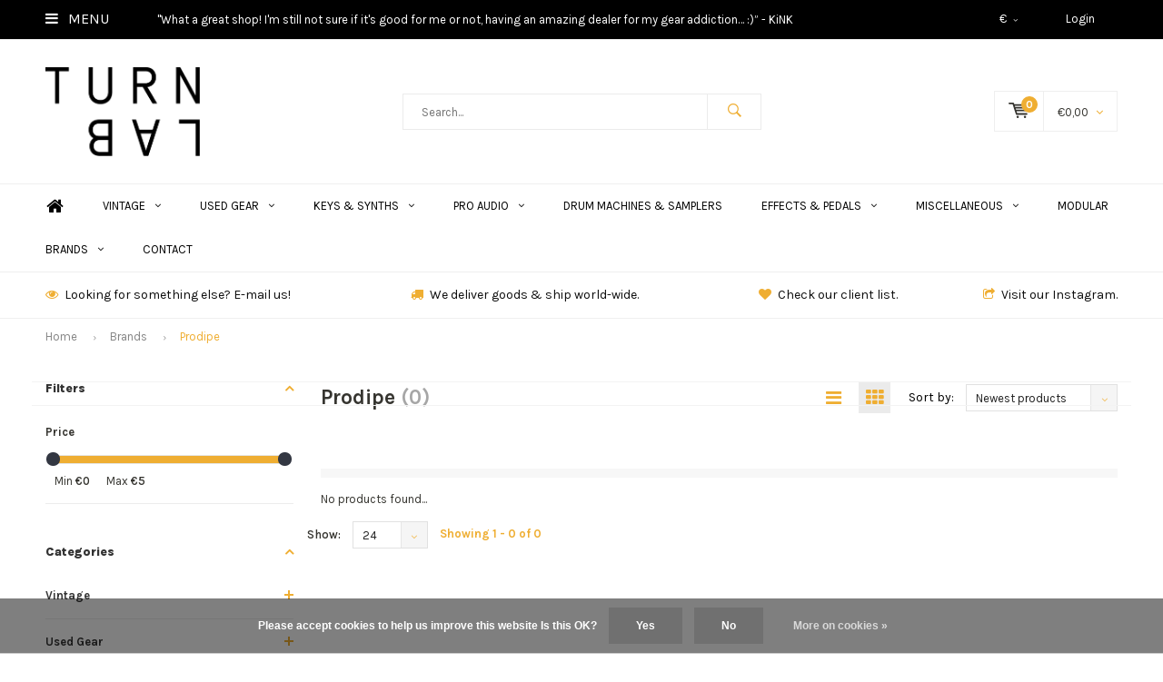

--- FILE ---
content_type: text/html;charset=utf-8
request_url: https://www.turnlab.be/brands/prodipe/
body_size: 10470
content:
<!DOCTYPE html>
<html lang="en">
  <head>
    <meta name="google-site-verification" content="qJsNJ2iQvzJBen79RRdsKabyMfDkm-AEk7pS5gZGwUw" />
              
    <meta charset="utf-8"/>
<!-- [START] 'blocks/head.rain' -->
<!--

  (c) 2008-2026 Lightspeed Netherlands B.V.
  http://www.lightspeedhq.com
  Generated: 20-01-2026 @ 19:27:19

-->
<link rel="canonical" href="https://www.turnlab.be/brands/prodipe/"/>
<link rel="alternate" href="https://www.turnlab.be/index.rss" type="application/rss+xml" title="New products"/>
<link href="https://cdn.webshopapp.com/assets/cookielaw.css?2025-02-20" rel="stylesheet" type="text/css"/>
<meta name="robots" content="noodp,noydir"/>
<meta name="google-site-verification" content="XNOtZlfHT_NyLjA9GJyJE4ZOOdfl2Pr9QoeIWk8h2xc"/>
<meta property="og:url" content="https://www.turnlab.be/brands/prodipe/?source=facebook"/>
<meta property="og:site_name" content="Turnlab"/>
<meta property="og:title" content="Prodipe"/>
<meta property="og:description" content="Turnlab is a company based in the centre of Antwerp (Belgium) specialised in pro audio equipment &amp; instruments. We buy, sell, repair, service and rent out new,"/>
<!--[if lt IE 9]>
<script src="https://cdn.webshopapp.com/assets/html5shiv.js?2025-02-20"></script>
<![endif]-->
<!-- [END] 'blocks/head.rain' -->
    <title>Prodipe - Turnlab</title>
    <meta name="description" content="Turnlab is a company based in the centre of Antwerp (Belgium) specialised in pro audio equipment &amp; instruments. We buy, sell, repair, service and rent out new," />
    <meta name="keywords" content="Prodipe, turnlab, pro, audio, equipment, instruments, vintage, synths, outboard, gear, antwerp, buy, sell, repair, second hand, professional, synthesizer, analog" />
    <meta name="viewport" content="width=device-width, initial-scale=1.0">
    <meta name="apple-mobile-web-app-capable" content="yes">
    <meta name="apple-mobile-web-app-status-bar-style" content="black">


    <link rel="shortcut icon" href="https://cdn.webshopapp.com/shops/257683/themes/143234/assets/favicon.ico?20250805110011" type="image/x-icon" />
    <link href='//fonts.googleapis.com/css?family=Karla:400,300,600,700,800,900' rel='stylesheet' type='text/css'>
    <link href='//fonts.googleapis.com/css?family=Karla:400,300,600,700,800,900' rel='stylesheet' type='text/css'>
    <link rel="shortcut icon" href="https://cdn.webshopapp.com/shops/257683/themes/143234/assets/favicon.ico?20250805110011" type="image/x-icon" /> 
    <link rel="stylesheet" href="https://cdn.webshopapp.com/shops/257683/themes/143234/assets/bootstrap.css?2025122915043320201105145936" />
    <link rel="stylesheet" href="https://cdn.webshopapp.com/shops/257683/themes/143234/assets/font-awesome-min.css?2025122915043320201105145936" />
    <link rel="stylesheet" href="https://cdn.webshopapp.com/shops/257683/themes/143234/assets/ionicons.css?2025122915043320201105145936" />
    <link rel="stylesheet" href="https://cdn.webshopapp.com/shops/257683/themes/143234/assets/transition.css?2025122915043320201105145936" />
    <link rel="stylesheet" href="https://cdn.webshopapp.com/shops/257683/themes/143234/assets/dropdown.css?2025122915043320201105145936" />
    <link rel="stylesheet" href="https://cdn.webshopapp.com/shops/257683/themes/143234/assets/checkbox.css?2025122915043320201105145936" />
    <link rel="stylesheet" href="https://cdn.webshopapp.com/shops/257683/themes/143234/assets/owl-carousel.css?2025122915043320201105145936" />
    <link rel="stylesheet" href="https://cdn.webshopapp.com/shops/257683/themes/143234/assets/jquery-fancybox.css?2025122915043320201105145936" />
    <link rel="stylesheet" href="https://cdn.webshopapp.com/shops/257683/themes/143234/assets/jquery-custom-scrollbar.css?2025122915043320201105145936" />
    <link rel="stylesheet" href="https://cdn.webshopapp.com/shops/257683/themes/143234/assets/style.css?2025122915043320201105145936" />    
    <link rel="stylesheet" href="https://cdn.webshopapp.com/assets/gui-2-0.css?2025-02-20" />
    <link rel="stylesheet" href="https://cdn.webshopapp.com/assets/gui-responsive-2-0.css?2025-02-20" />   
    <link rel="stylesheet" href="https://cdn.webshopapp.com/shops/257683/themes/143234/assets/custom.css?2025122915043320201105145936" />
    <link rel="stylesheet" href="https://cdn.webshopapp.com/shops/257683/themes/143234/assets/settings.css?2025122915043320201105145936" /> 
    <link rel="stylesheet" href="https://cdn.webshopapp.com/shops/257683/themes/143234/assets/new.css?2025122915043320201105145936" />
    <link rel="stylesheet" href="https://cdn.webshopapp.com/shops/257683/themes/143234/assets/wsa-css.css?2025122915043320201105145936" />
    <script src="https://cdn.webshopapp.com/assets/jquery-1-9-1.js?2025-02-20"></script>
    <script src="https://cdn.webshopapp.com/assets/jquery-ui-1-10-1.js?2025-02-20"></script>
    <!-- <script type='text/javascript' src='https://cdn.webshopapp.com/shops/257683/themes/143234/assets/js-cookie.js?2025122915043320201105145936'></script> -->
    <script type="text/javascript" src="https://cdn.webshopapp.com/shops/257683/themes/143234/assets/transition.js?2025122915043320201105145936"></script>
    <script type="text/javascript" src="https://cdn.webshopapp.com/shops/257683/themes/143234/assets/dropdown.js?2025122915043320201105145936"></script>
    <script type="text/javascript" src="https://cdn.webshopapp.com/shops/257683/themes/143234/assets/checkbox.js?2025122915043320201105145936"></script>
    <script type="text/javascript" src="https://cdn.webshopapp.com/shops/257683/themes/143234/assets/owl-carousel.js?2025122915043320201105145936"></script>
    <script type="text/javascript" src="https://cdn.webshopapp.com/shops/257683/themes/143234/assets/jquery-fancybox.js?2025122915043320201105145936"></script>
    <script type="text/javascript" src="https://cdn.webshopapp.com/shops/257683/themes/143234/assets/jquery-custom-scrollbar.js?2025122915043320201105145936"></script>
    <script type="text/javascript" src="https://cdn.webshopapp.com/shops/257683/themes/143234/assets/jquery-countdown-min.js?2025122915043320201105145936"></script>
    <script type="text/javascript" src="https://cdn.webshopapp.com/shops/257683/themes/143234/assets/global.js?2025122915043320201105145936"></script>
    <script type="text/javascript" src="https://cdn.webshopapp.com/shops/257683/themes/143234/assets/jcarousel.js?2025122915043320201105145936"></script>
    <script type="text/javascript" src="https://cdn.webshopapp.com/assets/gui.js?2025-02-20"></script>
    <script type="text/javascript" src="https://cdn.webshopapp.com/assets/gui-responsive-2-0.js?2025-02-20"></script>

    <script src="https://cdnjs.cloudflare.com/ajax/libs/instafeed.js/1.4.1/instafeed.min.js"></script>

        
    <!--[if lt IE 9]>
    <link rel="stylesheet" href="https://cdn.webshopapp.com/shops/257683/themes/143234/assets/style-ie.css?2025122915043320201105145936" />
    <![endif]-->
  </head>
  <body id="body"> 
    

<div class="menu-wrap">
    <div class="close-menu"><i class="ion ion-ios-close-empty"></i></div>
    <div class="menu-box">
      <div class="menu-logo medium"><a href="https://www.turnlab.be/"><img src="https://cdn.webshopapp.com/shops/257683/themes/143234/v/1978096/assets/logo-light.png?20230830093647" alt="Turnlab"></a></div>      
        <ul>
          <li><a href="https://www.turnlab.be/">Home</a></li>
                      <li><a href="https://www.turnlab.be/vintage/">Vintage</a><span class="more-cats"><span class="plus-min"></span></span>                              <ul class="sub ">
                                      <li><a href="https://www.turnlab.be/vintage/keys-synths/">Keys &amp; Synths</a>                                          </li>
                                      <li><a href="https://www.turnlab.be/vintage/pro-audio/">Pro Audio</a>                                          </li>
                                      <li><a href="https://www.turnlab.be/vintage/drummachines-samplers/">Drummachines &amp; Samplers</a>                                          </li>
                                      <li><a href="https://www.turnlab.be/vintage/miscellaneous/">Miscellaneous</a>                                          </li>
                                      <li><a href="https://www.turnlab.be/vintage/effects-pedals/">Effects &amp; Pedals</a>                                          </li>
                                      <li><a href="https://www.turnlab.be/vintage/rom-ram-cartridges-preset-tapes/">ROM &amp; RAM Cartridges / Preset Tapes</a>                                          </li>
                                  </ul>
                          </li>
                      <li><a href="https://www.turnlab.be/used-gear/">Used Gear</a><span class="more-cats"><span class="plus-min"></span></span>                              <ul class="sub ">
                                      <li><a href="https://www.turnlab.be/used-gear/pro-audio/">Pro Audio</a>                                          </li>
                                      <li><a href="https://www.turnlab.be/used-gear/instruments/">Instruments</a>                                          </li>
                                      <li><a href="https://www.turnlab.be/used-gear/miscellaneous/">Miscellaneous</a>                                          </li>
                                  </ul>
                          </li>
                      <li><a href="https://www.turnlab.be/keys-synths/">Keys &amp; Synths</a><span class="more-cats"><span class="plus-min"></span></span>                              <ul class="sub ">
                                      <li><a href="https://www.turnlab.be/keys-synths/synths/">Synths</a><span class="more-cats"><span class="plus-min"></span></span>                                              <ul class="sub ">
                                                      <li><a href="https://www.turnlab.be/keys-synths/synths/modular-synths/"><i class="fa fa-circle" aria-hidden="true"></i>Modular Synths</a></li>  
                                                      <li><a href="https://www.turnlab.be/keys-synths/synths/analog-synths/"><i class="fa fa-circle" aria-hidden="true"></i>Analog Synths</a></li>  
                                                      <li><a href="https://www.turnlab.be/keys-synths/synths/digital-synths/"><i class="fa fa-circle" aria-hidden="true"></i>Digital Synths</a></li>  
                                                      <li><a href="https://www.turnlab.be/keys-synths/synths/sequencers/"><i class="fa fa-circle" aria-hidden="true"></i>Sequencers</a></li>  
                                                      <li><a href="https://www.turnlab.be/keys-synths/synths/memory-cards/"><i class="fa fa-circle" aria-hidden="true"></i>Memory Cards</a></li>  
                                                  </ul>  
                                          </li>
                                      <li><a href="https://www.turnlab.be/keys-synths/electric-pianos/">Electric Pianos</a>                                          </li>
                                      <li><a href="https://www.turnlab.be/keys-synths/workstations-stagepianos/">Workstations / Stagepianos</a>                                          </li>
                                      <li><a href="https://www.turnlab.be/keys-synths/controllers/">Controllers</a>                                          </li>
                                  </ul>
                          </li>
                      <li><a href="https://www.turnlab.be/pro-audio/">Pro Audio</a><span class="more-cats"><span class="plus-min"></span></span>                              <ul class="sub ">
                                      <li><a href="https://www.turnlab.be/pro-audio/outboard/">Outboard</a><span class="more-cats"><span class="plus-min"></span></span>                                              <ul class="sub ">
                                                      <li><a href="https://www.turnlab.be/pro-audio/outboard/preamps/"><i class="fa fa-circle" aria-hidden="true"></i>Preamps</a></li>  
                                                      <li><a href="https://www.turnlab.be/pro-audio/outboard/compressors/"><i class="fa fa-circle" aria-hidden="true"></i>Compressors</a></li>  
                                                      <li><a href="https://www.turnlab.be/pro-audio/outboard/effects/"><i class="fa fa-circle" aria-hidden="true"></i>Effects</a></li>  
                                                      <li><a href="https://www.turnlab.be/pro-audio/outboard/eqs/"><i class="fa fa-circle" aria-hidden="true"></i>EQ&#039;s</a></li>  
                                                      <li><a href="https://www.turnlab.be/pro-audio/outboard/channel-strips/"><i class="fa fa-circle" aria-hidden="true"></i>Channel Strips</a></li>  
                                                      <li><a href="https://www.turnlab.be/pro-audio/outboard/summing/"><i class="fa fa-circle" aria-hidden="true"></i>Summing</a></li>  
                                                      <li><a href="https://www.turnlab.be/pro-audio/outboard/500-series/"><i class="fa fa-circle" aria-hidden="true"></i>500-Series</a></li>  
                                                  </ul>  
                                          </li>
                                      <li><a href="https://www.turnlab.be/pro-audio/interfaces/">Interfaces</a>                                          </li>
                                      <li><a href="https://www.turnlab.be/pro-audio/monitors/">Monitors</a>                                          </li>
                                      <li><a href="https://www.turnlab.be/pro-audio/mixers/">Mixers</a>                                          </li>
                                      <li><a href="https://www.turnlab.be/pro-audio/headphones/">Headphones</a>                                          </li>
                                      <li><a href="https://www.turnlab.be/pro-audio/microphones/">Microphones</a>                                          </li>
                                      <li><a href="https://www.turnlab.be/pro-audio/miscellaneous/">Miscellaneous</a>                                          </li>
                                      <li><a href="https://www.turnlab.be/pro-audio/di-boxes/">DI Boxes</a>                                          </li>
                                      <li><a href="https://www.turnlab.be/pro-audio/monitor-controllers/">Monitor Controllers</a>                                          </li>
                                  </ul>
                          </li>
                      <li><a href="https://www.turnlab.be/drum-machines-samplers/">Drum Machines &amp; Samplers</a>                          </li>
                      <li><a href="https://www.turnlab.be/effects-pedals/">Effects &amp; Pedals</a><span class="more-cats"><span class="plus-min"></span></span>                              <ul class="sub ">
                                      <li><a href="https://www.turnlab.be/effects-pedals/multi-effect-pedal/">Multi-effect pedal</a>                                          </li>
                                      <li><a href="https://www.turnlab.be/effects-pedals/universal-audio-uafx-pedals/">Universal Audio UAFX Pedals</a>                                          </li>
                                  </ul>
                          </li>
                      <li><a href="https://www.turnlab.be/miscellaneous/">Miscellaneous</a><span class="more-cats"><span class="plus-min"></span></span>                              <ul class="sub ">
                                      <li><a href="https://www.turnlab.be/miscellaneous/midi-kits/">Midi &amp; Kits</a>                                          </li>
                                      <li><a href="https://www.turnlab.be/miscellaneous/cables/">Cables</a><span class="more-cats"><span class="plus-min"></span></span>                                              <ul class="sub ">
                                                      <li><a href="https://www.turnlab.be/miscellaneous/cables/midi/"><i class="fa fa-circle" aria-hidden="true"></i>MIDI</a></li>  
                                                      <li><a href="https://www.turnlab.be/miscellaneous/cables/instrument-cable/"><i class="fa fa-circle" aria-hidden="true"></i>Instrument Cable</a></li>  
                                                      <li><a href="https://www.turnlab.be/miscellaneous/cables/microphone-cable/"><i class="fa fa-circle" aria-hidden="true"></i>Microphone Cable</a></li>  
                                                      <li><a href="https://www.turnlab.be/miscellaneous/cables/patch-cables/"><i class="fa fa-circle" aria-hidden="true"></i>Patch Cables</a></li>  
                                                      <li><a href="https://www.turnlab.be/miscellaneous/cables/digital-interface-cables/"><i class="fa fa-circle" aria-hidden="true"></i>Digital Interface Cables</a></li>  
                                                      <li><a href="https://www.turnlab.be/miscellaneous/cables/power-cables/"><i class="fa fa-circle" aria-hidden="true"></i>Power Cables</a></li>  
                                                      <li><a href="https://www.turnlab.be/miscellaneous/cables/patch-bays/"><i class="fa fa-circle" aria-hidden="true"></i>Patch Bays</a></li>  
                                                      <li><a href="https://www.turnlab.be/miscellaneous/cables/studio-multicore-cables/"><i class="fa fa-circle" aria-hidden="true"></i>Studio Multicore Cables</a></li>  
                                                      <li><a href="https://www.turnlab.be/miscellaneous/cables/computer-cables/"><i class="fa fa-circle" aria-hidden="true"></i>Computer Cables</a></li>  
                                                  </ul>  
                                          </li>
                                      <li><a href="https://www.turnlab.be/miscellaneous/dj-gear/">DJ Gear</a>                                          </li>
                                      <li><a href="https://www.turnlab.be/miscellaneous/pedals/">Pedals</a>                                          </li>
                                      <li><a href="https://www.turnlab.be/miscellaneous/cases-gigbags/">Cases &amp; Gigbags</a>                                          </li>
                                      <li><a href="https://www.turnlab.be/miscellaneous/books/">Books</a>                                          </li>
                                      <li><a href="https://www.turnlab.be/miscellaneous/stands/">Stands</a>                                          </li>
                                      <li><a href="https://www.turnlab.be/miscellaneous/merch-life/">Merch &amp; Life</a>                                          </li>
                                  </ul>
                          </li>
                      <li><a href="https://www.turnlab.be/modular/">Modular</a>                          </li>
                    
                    
                              <li class=""><a href="https://www.turnlab.be/brands/">Brands</a></li>
                              <li class=""><a href="https://www.turnlab.be/service/">Contact</a></li>
                                
                    
                    <li><a href="javascript:;">Currency: <strong>€</strong></a><span class="more-cats"><span class="plus-min"></span></span>
            <ul>
                              <li class="active"><a href="https://www.turnlab.be/session/currency/eur/">eur (€)</a></li>
                              <li><a href="https://www.turnlab.be/session/currency/usd/">usd ($)</a></li>
                          </ul>
          </li>
                    
        </ul>
      
    </div>
  </div>
  
  <div class="body-wrap">
    <header id="header">
      
     <div class="topbar light">
       <div class="container">
         <div class="info left">
           <ul>
             <li class="tabletmenu-btn"><a href="javascript:;" class="open-menu"><i class="fa fa-bars" aria-hidden="true"></i> Menu</a></li>
                          <a href="https://www.facebook.com/kink303/"><li class="hidden-xs hidden-sm">&quot;What a great shop! I&#039;m still not sure if it&#039;s good for me or not, having an amazing dealer for my gear addiction… :)” - KiNK</li></a>           </ul>
         </div>
         <div class="service right">
           <ul>
                                                    <li class="dropdown hidden-xs hidden-sm">€<i class="fa fa-angle-down" aria-hidden="true"></i>
               <ul>
                                    <li><a href="https://www.turnlab.be/session/currency/eur/">€</a></li>
                                    <li><a href="https://www.turnlab.be/session/currency/usd/">$</a></li>
                                </ul>
             </li>
                          
                           <li class="dark hidden-xs hidden-md"><a href="https://www.turnlab.be/account/">Login</a></li>
                          <li class="hidden-lg"><a href="https://www.turnlab.be/account/"><i class="fa fa-user" aria-hidden="true"></i></a></li>
             <li class="dark  hidden-md hidden-lg"><a href="javascript:;" class="open-cart"><svg xmlns="http://www.w3.org/2000/svg" viewBox="0 0 16 12" enable-background="new 0 0 16 12"><style type="text/css">.st0{fill:#363530;}</style><title>Asset 1</title><g id="Layer_2"><g id="Capa_1"><circle cx="7" cy="11.1" r=".9" class="st0"/><path d="M4.4 1.2L4.2.4C4.1.2 3.8 0 3.5 0h-3C.2 0 0 .3 0 .6c0 0 0 .1 0 .1.1.3.3.5.6.5h2.5l2.5 7.9c.1.3.3.4.6.4h7.7c.4 0 .6-.4.6-.7 0-.3-.3-.5-.6-.6H6.6l-.5-1.5H14c.6 0 1.1-.4 1.2-1l.8-3.2c.1-.5-.2-1.1-.7-1.2-.1 0-.2 0-.3 0H4.4zM14 5.5H5.8l-.3-.9h8.8l-.3.9zm.5-2.1H5.1l-.3-.9h9.9l-.2.9z" class="st0"/><circle cx="12.6" cy="11.1" r=".9" class="st0"/></g></g></svg><span class="items hidden-md hidden-lg">0</span></a></li>
           </ul>
         </div>
         <div class="clearfix"></div>
       </div>
     </div>
      
      <div class="main-header">
        <div class="container">
          <div class="main-header-inner">
            <div class="  align">
              <div class=" mobilemenu-btn hidden-sm hidden-md hidden-lg"><a class="open-menu" href="javascript:;"><i class="fa fa-bars" aria-hidden="true"></i></a></div>
              
              <div class="   hide-all_screens search hidden-xs left-search" id="search">
                <form action="https://www.turnlab.be/search/" method="get" id="formSearch">
                  <input class="" type="text" name="q" autocomplete="off"  value="" placeholder="Search..."/>
                  <span class="search-text-remover"><i class="fa fa-close"></i></span>
                  <span onclick="$('#formSearch').submit();" title="Search" class="go-search"><i class="ion ion-ios-search-strong"></i></span>
                  
                  <div class="autocomplete">
                    <div class="search-products products-livesearch"></div>
                    <div class="more"><a href="#">View all results <span>(0)</span></a></div>
                    <div class="notfound">No products found...</div>
                  </div>
                  
                </form> 
              </div> 
              <div class="  logo-mobile-move-center logo medium"><a href="https://www.turnlab.be/"><img src="https://cdn.webshopapp.com/shops/257683/themes/143234/v/1978096/assets/logo.png?20230830093647" alt="Turnlab"></a></div>
              <div class="grid-cell mobilesearch-btn hidden-sm hidden-md hidden-lg"><a href="javascript:;" class="open-search"><i class="ion ion-ios-search-strong"></i></a></div>
              
                              <div class="search hidden-xs right-search-tab" id="search">
                <form action="https://www.turnlab.be/search/" method="get" id="formSearch">
                  <input class="" type="text" name="q" autocomplete="off"  value="" placeholder="Search..."/>
                                    <span onclick="$('#formSearch').submit();" title="Search" class="go-search"><i class="ion ion-ios-search-strong"></i></span>
                  
                  <div class="autocomplete">
                    <div class="search-products products-livesearch"></div>
                    <div class="more"><a href="#">View all results <span>(0)</span></a></div>
                    <div class="notfound">No products found...</div>
                  </div>
                  
                </form> 
              </div>
                            
              
              
                                                          <div class=" hallmark hidden-xs">
                  
                </div>
                            <div class=" cart hidden-xs hidden-sm">
                <a href="javascript:;" class="open-cart cart-upd">
                  <div class="cart-left-header">
                    <span class="icon"><svg xmlns="http://www.w3.org/2000/svg" viewBox="0 0 16 12" enable-background="new 0 0 16 12"><style type="text/css">.st0{fill:#363530;}</style><title>Asset 1</title><g id="Layer_2"><g id="Capa_1"><circle cx="7" cy="11.1" r=".9" class="st0"/><path d="M4.4 1.2L4.2.4C4.1.2 3.8 0 3.5 0h-3C.2 0 0 .3 0 .6c0 0 0 .1 0 .1.1.3.3.5.6.5h2.5l2.5 7.9c.1.3.3.4.6.4h7.7c.4 0 .6-.4.6-.7 0-.3-.3-.5-.6-.6H6.6l-.5-1.5H14c.6 0 1.1-.4 1.2-1l.8-3.2c.1-.5-.2-1.1-.7-1.2-.1 0-.2 0-.3 0H4.4zM14 5.5H5.8l-.3-.9h8.8l-.3.9zm.5-2.1H5.1l-.3-.9h9.9l-.2.9z" class="st0"/><circle cx="12.6" cy="11.1" r=".9" class="st0"/></g></g></svg></span>
                    <span class="items">0</span>
                  </div>
                  <div class="cart-right-header">
                    <span class="more">
                                                                    	€0,00
                                                                    <i class="fa fa-angle-down" aria-hidden="true"></i></span>
                  </div>                  
                </a> 
              </div>
              
              
              <div class="cart-dropdown">
                <div class="cart-title">Cart<span class="items">0 items</span></div>
                
                <div class="cart-body">
                  <table class="cart-products">
                                      </table>
                </div>
                
                                <div class="empty-cart">
                  No products found
                </div>
                              </div>
              
             
            
            </div>
          </div>
        </div>
        
        <div class="grid-cell mobile-search">
          <form action="https://www.turnlab.be/search/" method="get" id="formSearchMobile">
            <input type="text" name="q" autocomplete="off"  value="" placeholder="Search..."/>
                      </form> 
        </div>
        
      </div>
     
            <div class="main-menu #010101 hidden-xs hidden-sm hidden-md ">
        <div class="container">
          <ul class="">
                        <li><a href="https://www.turnlab.be/">Home</a></li>
            
            

                                    <li class="with-small-menu"><a href="https://www.turnlab.be/vintage/">Vintage<i class="fa fa-angle-down" aria-hidden="true"></i></a>
              
              <ul class="small-dropdown">
                                <li>
                  <a href="https://www.turnlab.be/vintage/keys-synths/">Keys &amp; Synths</a>
                  
                </li>
                                <li>
                  <a href="https://www.turnlab.be/vintage/pro-audio/">Pro Audio</a>
                  
                </li>
                                <li>
                  <a href="https://www.turnlab.be/vintage/drummachines-samplers/">Drummachines &amp; Samplers</a>
                  
                </li>
                                <li>
                  <a href="https://www.turnlab.be/vintage/miscellaneous/">Miscellaneous</a>
                  
                </li>
                                <li>
                  <a href="https://www.turnlab.be/vintage/effects-pedals/">Effects &amp; Pedals</a>
                  
                </li>
                                <li>
                  <a href="https://www.turnlab.be/vintage/rom-ram-cartridges-preset-tapes/">ROM &amp; RAM Cartridges / Preset Tapes</a>
                  
                </li>
                              </ul>

                          </li>
                        <li class="with-small-menu"><a href="https://www.turnlab.be/used-gear/">Used Gear<i class="fa fa-angle-down" aria-hidden="true"></i></a>
              
              <ul class="small-dropdown">
                                <li>
                  <a href="https://www.turnlab.be/used-gear/pro-audio/">Pro Audio</a>
                  
                </li>
                                <li>
                  <a href="https://www.turnlab.be/used-gear/instruments/">Instruments</a>
                  
                </li>
                                <li>
                  <a href="https://www.turnlab.be/used-gear/miscellaneous/">Miscellaneous</a>
                  
                </li>
                              </ul>

                          </li>
                        <li class="with-small-menu"><a href="https://www.turnlab.be/keys-synths/">Keys &amp; Synths<i class="fa fa-angle-down" aria-hidden="true"></i></a>
              
              <ul class="small-dropdown">
                                <li>
                  <a href="https://www.turnlab.be/keys-synths/synths/">Synths</a>
                                    <ul>
                                        <li><a href="https://www.turnlab.be/keys-synths/synths/modular-synths/">Modular Synths</a></li>
                                        <li><a href="https://www.turnlab.be/keys-synths/synths/analog-synths/">Analog Synths</a></li>
                                        <li><a href="https://www.turnlab.be/keys-synths/synths/digital-synths/">Digital Synths</a></li>
                                        <li><a href="https://www.turnlab.be/keys-synths/synths/sequencers/">Sequencers</a></li>
                                        <li><a href="https://www.turnlab.be/keys-synths/synths/memory-cards/">Memory Cards</a></li>
                                      </ul>
                  
                </li>
                                <li>
                  <a href="https://www.turnlab.be/keys-synths/electric-pianos/">Electric Pianos</a>
                  
                </li>
                                <li>
                  <a href="https://www.turnlab.be/keys-synths/workstations-stagepianos/">Workstations / Stagepianos</a>
                  
                </li>
                                <li>
                  <a href="https://www.turnlab.be/keys-synths/controllers/">Controllers</a>
                  
                </li>
                              </ul>

                          </li>
                        <li class="with-small-menu"><a href="https://www.turnlab.be/pro-audio/">Pro Audio<i class="fa fa-angle-down" aria-hidden="true"></i></a>
              
              <ul class="small-dropdown">
                                <li>
                  <a href="https://www.turnlab.be/pro-audio/outboard/">Outboard</a>
                                    <ul>
                                        <li><a href="https://www.turnlab.be/pro-audio/outboard/preamps/">Preamps</a></li>
                                        <li><a href="https://www.turnlab.be/pro-audio/outboard/compressors/">Compressors</a></li>
                                        <li><a href="https://www.turnlab.be/pro-audio/outboard/effects/">Effects</a></li>
                                        <li><a href="https://www.turnlab.be/pro-audio/outboard/eqs/">EQ&#039;s</a></li>
                                        <li><a href="https://www.turnlab.be/pro-audio/outboard/channel-strips/">Channel Strips</a></li>
                                        <li><a href="https://www.turnlab.be/pro-audio/outboard/summing/">Summing</a></li>
                                        <li><a href="https://www.turnlab.be/pro-audio/outboard/500-series/">500-Series</a></li>
                                      </ul>
                  
                </li>
                                <li>
                  <a href="https://www.turnlab.be/pro-audio/interfaces/">Interfaces</a>
                  
                </li>
                                <li>
                  <a href="https://www.turnlab.be/pro-audio/monitors/">Monitors</a>
                  
                </li>
                                <li>
                  <a href="https://www.turnlab.be/pro-audio/mixers/">Mixers</a>
                  
                </li>
                                <li>
                  <a href="https://www.turnlab.be/pro-audio/headphones/">Headphones</a>
                  
                </li>
                                <li>
                  <a href="https://www.turnlab.be/pro-audio/microphones/">Microphones</a>
                  
                </li>
                                <li>
                  <a href="https://www.turnlab.be/pro-audio/miscellaneous/">Miscellaneous</a>
                  
                </li>
                                <li>
                  <a href="https://www.turnlab.be/pro-audio/di-boxes/">DI Boxes</a>
                  
                </li>
                                <li>
                  <a href="https://www.turnlab.be/pro-audio/monitor-controllers/">Monitor Controllers</a>
                  
                </li>
                              </ul>

                          </li>
                        <li class="with-small-menu"><a href="https://www.turnlab.be/drum-machines-samplers/">Drum Machines &amp; Samplers</a>
                          </li>
                        <li class="with-small-menu"><a href="https://www.turnlab.be/effects-pedals/">Effects &amp; Pedals<i class="fa fa-angle-down" aria-hidden="true"></i></a>
              
              <ul class="small-dropdown">
                                <li>
                  <a href="https://www.turnlab.be/effects-pedals/multi-effect-pedal/">Multi-effect pedal</a>
                  
                </li>
                                <li>
                  <a href="https://www.turnlab.be/effects-pedals/universal-audio-uafx-pedals/">Universal Audio UAFX Pedals</a>
                  
                </li>
                              </ul>

                          </li>
                        <li class="with-small-menu"><a href="https://www.turnlab.be/miscellaneous/">Miscellaneous<i class="fa fa-angle-down" aria-hidden="true"></i></a>
              
              <ul class="small-dropdown">
                                <li>
                  <a href="https://www.turnlab.be/miscellaneous/midi-kits/">Midi &amp; Kits</a>
                  
                </li>
                                <li>
                  <a href="https://www.turnlab.be/miscellaneous/cables/">Cables</a>
                                    <ul>
                                        <li><a href="https://www.turnlab.be/miscellaneous/cables/midi/">MIDI</a></li>
                                        <li><a href="https://www.turnlab.be/miscellaneous/cables/instrument-cable/">Instrument Cable</a></li>
                                        <li><a href="https://www.turnlab.be/miscellaneous/cables/microphone-cable/">Microphone Cable</a></li>
                                        <li><a href="https://www.turnlab.be/miscellaneous/cables/patch-cables/">Patch Cables</a></li>
                                        <li><a href="https://www.turnlab.be/miscellaneous/cables/digital-interface-cables/">Digital Interface Cables</a></li>
                                        <li><a href="https://www.turnlab.be/miscellaneous/cables/power-cables/">Power Cables</a></li>
                                        <li><a href="https://www.turnlab.be/miscellaneous/cables/patch-bays/">Patch Bays</a></li>
                                        <li><a href="https://www.turnlab.be/miscellaneous/cables/studio-multicore-cables/">Studio Multicore Cables</a></li>
                                        <li><a href="https://www.turnlab.be/miscellaneous/cables/computer-cables/">Computer Cables</a></li>
                                      </ul>
                  
                </li>
                                <li>
                  <a href="https://www.turnlab.be/miscellaneous/dj-gear/">DJ Gear</a>
                  
                </li>
                                <li>
                  <a href="https://www.turnlab.be/miscellaneous/pedals/">Pedals</a>
                  
                </li>
                                <li>
                  <a href="https://www.turnlab.be/miscellaneous/cases-gigbags/">Cases &amp; Gigbags</a>
                  
                </li>
                                <li>
                  <a href="https://www.turnlab.be/miscellaneous/books/">Books</a>
                  
                </li>
                                <li>
                  <a href="https://www.turnlab.be/miscellaneous/stands/">Stands</a>
                  
                </li>
                                <li>
                  <a href="https://www.turnlab.be/miscellaneous/merch-life/">Merch &amp; Life</a>
                  
                </li>
                              </ul>

                          </li>
                        <li class="with-small-menu"><a href="https://www.turnlab.be/modular/">Modular</a>
                          </li>
                        
            
            
                        <li class="with-small-menu"><a href="https://www.turnlab.be/brands/">Brands<i class="fa fa-angle-down" aria-hidden="true"></i></a>
              <ul class="small-dropdown">
                                <li><a href="https://www.turnlab.be/brands/akai/">Akai</a></li>
                                <li><a href="https://www.turnlab.be/brands/boss/">Boss</a></li>
                                <li><a href="https://www.turnlab.be/brands/elektron/">Elektron</a></li>
                                <li><a href="https://www.turnlab.be/brands/korg/">Korg</a></li>
                                <li><a href="https://www.turnlab.be/brands/moog-music/">Moog Music</a></li>
                                <li><a href="https://www.turnlab.be/brands/nord/">Nord</a></li>
                                <li><a href="https://www.turnlab.be/brands/roland/">Roland</a></li>
                                <li><a href="https://www.turnlab.be/brands/sequential/">Sequential</a></li>
                                <li><a href="https://www.turnlab.be/brands/universal-audio/">Universal Audio</a></li>
                                <li><a href="https://www.turnlab.be/brands/yamaha/">Yamaha</a></li>
                              </ul>
            </li>
            
                        <li class="with-small-menu"><a href="https://www.turnlab.be/service/">Contact</a></li>
            
          </ul>
        </div>
      </div>
           
            <div class="usp-block hidden-xs hidden-sm ">
        <div class="container">
          <ul>
            <li>
              <a href="https://turnlab-257683.webshopapp.com/service/">              <i class="fa fa-eye" aria-hidden="true"></i>Looking for something else? E-mail us!
              </a>            </li>
            <li class="text-center hidden-xs hidden-sm">
                            <i class="fa fa-truck" aria-hidden="true"></i>We deliver goods & ship world-wide.
                          </li>
            <li class="text-right hidden-xs hidden-sm">
              <a href="http://turnlab-257683.webshopapp.com/service/clients/">              <i class="fa fa-heart" aria-hidden="true"></i>Check our client list.
              </a>            </li>
                        <li class="text-right hidden-xs hidden-sm">
              <a href="https://www.instagram.com/turnlab/">              <i class="fa fa-share-square-o" aria-hidden="true"></i>Visit our Instagram.
              </a>            </li>
                      </ul>
        </div>
      </div>
      <div class="usp-slider owl-carousel owl-theme visible-xs visible-sm">
        <div class="item">
          <a href="https://turnlab-257683.webshopapp.com/service/">          <i class="fa fa-eye" aria-hidden="true"></i>Looking for something else? E-mail us!
          </a>        </div>
        <div class="item">
                    <i class="fa fa-truck" aria-hidden="true"></i>We deliver goods & ship world-wide.
                  </div>
        <div class="item">
          <a href="http://turnlab-257683.webshopapp.com/service/clients/">          <i class="fa fa-heart" aria-hidden="true"></i>Check our client list.
          </a>        </div>
        <div class="item">
          <a href="https://www.instagram.com/turnlab/">          <i class="fa fa-share-square-o" aria-hidden="true"></i>Visit our Instagram.
          </a>        </div>
      </div>
            
           
    </header>    
    <main>
      <div class="container main-content container-bg">
        
<div class="message-container all-products-message">
  <div class="container">
    <div class="messages">
      <div class="message success">
        <div class="icon"><i class="fa fa-check" aria-hidden="true"></i></div>
        <div class="text">
          <ul>
            <li>All products are added to your cart.</li>
          </ul>
        </div>
      </div>
    </div>
  </div>
</div>        
<div class="page-top hidden-xs row">
  <div class="col-sm-12 col-md-12 hidden-xs breadcrumbs">
    <a href="https://www.turnlab.be/" title="Home">Home</a>
    
        <span class="bread-divider"><i class="fa fa-angle-right" aria-hidden="true"></i></span><a href="https://www.turnlab.be/brands/">Brands</a>
        <span class="bread-divider"><i class="fa fa-angle-right" aria-hidden="true"></i></span><a class="last" href="https://www.turnlab.be/brands/prodipe/">Prodipe</a>
      </div>  
    
</div>


<div class="row">
  <div class="col-md-3 sidebar">
    <div class="sidewrap">
  
  
        
  
    <span class="side-filter_title">Filters<i class="fa fa-angle-up"></i></span>
 
  <div class="sort">
    <form action="https://www.turnlab.be/brands/prodipe/" method="get" id="filter_form_side">
      <input type="hidden" name="mode" value="grid" id="filter_form_mode" />
      <input type="hidden" name="limit" value="24" id="filter_form_limit" />
      <input type="hidden" name="sort" value="newest" id="filter_form_sort" />
      <input type="hidden" name="max" value="5" id="filter_form_max" />
      <input type="hidden" name="min" value="0" id="filter_form_min" />
			
      
            <div class="filter-wrap">
        <div class="filter-title active" data-box="filter_box_price">Price</div>
        <div class="filter-box filter_box_price">
          <div class="price-filter">
            <div class="sidebar-filter-slider">
              <div id="collection-filter-price"></div>
            </div>
            <div class="price-filter-range clear">
              <div class="min">Min <span>€0</span></div>
              <div class="max">Max <span>€5</span></div>
            </div>
          </div>
        </div>
      </div>
      
      
    </form>
    </div>
        <span class="side-cat_title ">Categories<i class="fa fa-angle-up"></i></span>
  <ul class="side-cats">
    
        <li class=""><a href="https://www.turnlab.be/vintage/">Vintage</a><span class="more-cats"><span class="plus-min"></span></span>            <ul class="">
                <li class=""><a href="https://www.turnlab.be/vintage/keys-synths/">Keys &amp; Synths</a>                  </li>
                <li class=""><a href="https://www.turnlab.be/vintage/pro-audio/">Pro Audio</a>                  </li>
                <li class=""><a href="https://www.turnlab.be/vintage/drummachines-samplers/">Drummachines &amp; Samplers</a>                  </li>
                <li class=""><a href="https://www.turnlab.be/vintage/miscellaneous/">Miscellaneous</a>                  </li>
                <li class=""><a href="https://www.turnlab.be/vintage/effects-pedals/">Effects &amp; Pedals</a>                  </li>
                <li class=""><a href="https://www.turnlab.be/vintage/rom-ram-cartridges-preset-tapes/">ROM &amp; RAM Cartridges / Preset Tapes</a>                  </li>
              
      </ul>
          </li>  
        <li class=""><a href="https://www.turnlab.be/used-gear/">Used Gear</a><span class="more-cats"><span class="plus-min"></span></span>            <ul class="">
                <li class=""><a href="https://www.turnlab.be/used-gear/pro-audio/">Pro Audio</a>                  </li>
                <li class=""><a href="https://www.turnlab.be/used-gear/instruments/">Instruments</a>                  </li>
                <li class=""><a href="https://www.turnlab.be/used-gear/miscellaneous/">Miscellaneous</a>                  </li>
              
      </ul>
          </li>  
        <li class=""><a href="https://www.turnlab.be/keys-synths/">Keys &amp; Synths</a><span class="more-cats"><span class="plus-min"></span></span>            <ul class="">
                <li class=""><a href="https://www.turnlab.be/keys-synths/synths/">Synths</a><span class="more-cats"><span class="plus-min"></span></span>                    <ul class="">
                        <li class=""><a href="https://www.turnlab.be/keys-synths/synths/modular-synths/">Modular Synths</a></li>
                        <li class=""><a href="https://www.turnlab.be/keys-synths/synths/analog-synths/">Analog Synths</a></li>
                        <li class=""><a href="https://www.turnlab.be/keys-synths/synths/digital-synths/">Digital Synths</a></li>
                        <li class=""><a href="https://www.turnlab.be/keys-synths/synths/sequencers/">Sequencers</a></li>
                        <li class=""><a href="https://www.turnlab.be/keys-synths/synths/memory-cards/">Memory Cards</a></li>
                  
          </ul>
                  </li>
                <li class=""><a href="https://www.turnlab.be/keys-synths/electric-pianos/">Electric Pianos</a>                  </li>
                <li class=""><a href="https://www.turnlab.be/keys-synths/workstations-stagepianos/">Workstations / Stagepianos</a>                  </li>
                <li class=""><a href="https://www.turnlab.be/keys-synths/controllers/">Controllers</a>                  </li>
              
      </ul>
          </li>  
        <li class=""><a href="https://www.turnlab.be/pro-audio/">Pro Audio</a><span class="more-cats"><span class="plus-min"></span></span>            <ul class="">
                <li class=""><a href="https://www.turnlab.be/pro-audio/outboard/">Outboard</a><span class="more-cats"><span class="plus-min"></span></span>                    <ul class="">
                        <li class=""><a href="https://www.turnlab.be/pro-audio/outboard/preamps/">Preamps</a></li>
                        <li class=""><a href="https://www.turnlab.be/pro-audio/outboard/compressors/">Compressors</a></li>
                        <li class=""><a href="https://www.turnlab.be/pro-audio/outboard/effects/">Effects</a></li>
                        <li class=""><a href="https://www.turnlab.be/pro-audio/outboard/eqs/">EQ&#039;s</a></li>
                        <li class=""><a href="https://www.turnlab.be/pro-audio/outboard/channel-strips/">Channel Strips</a></li>
                        <li class=""><a href="https://www.turnlab.be/pro-audio/outboard/summing/">Summing</a></li>
                        <li class=""><a href="https://www.turnlab.be/pro-audio/outboard/500-series/">500-Series</a></li>
                  
          </ul>
                  </li>
                <li class=""><a href="https://www.turnlab.be/pro-audio/interfaces/">Interfaces</a>                  </li>
                <li class=""><a href="https://www.turnlab.be/pro-audio/monitors/">Monitors</a>                  </li>
                <li class=""><a href="https://www.turnlab.be/pro-audio/mixers/">Mixers</a>                  </li>
                <li class=""><a href="https://www.turnlab.be/pro-audio/headphones/">Headphones</a>                  </li>
                <li class=""><a href="https://www.turnlab.be/pro-audio/microphones/">Microphones</a>                  </li>
                <li class=""><a href="https://www.turnlab.be/pro-audio/miscellaneous/">Miscellaneous</a>                  </li>
                <li class=""><a href="https://www.turnlab.be/pro-audio/di-boxes/">DI Boxes</a>                  </li>
                <li class=""><a href="https://www.turnlab.be/pro-audio/monitor-controllers/">Monitor Controllers</a>                  </li>
              
      </ul>
          </li>  
        <li class=""><a href="https://www.turnlab.be/drum-machines-samplers/">Drum Machines &amp; Samplers</a>          </li>  
        <li class=""><a href="https://www.turnlab.be/effects-pedals/">Effects &amp; Pedals</a><span class="more-cats"><span class="plus-min"></span></span>            <ul class="">
                <li class=""><a href="https://www.turnlab.be/effects-pedals/multi-effect-pedal/">Multi-effect pedal</a>                  </li>
                <li class=""><a href="https://www.turnlab.be/effects-pedals/universal-audio-uafx-pedals/">Universal Audio UAFX Pedals</a>                  </li>
              
      </ul>
          </li>  
        <li class=""><a href="https://www.turnlab.be/miscellaneous/">Miscellaneous</a><span class="more-cats"><span class="plus-min"></span></span>            <ul class="">
                <li class=""><a href="https://www.turnlab.be/miscellaneous/midi-kits/">Midi &amp; Kits</a>                  </li>
                <li class=""><a href="https://www.turnlab.be/miscellaneous/cables/">Cables</a><span class="more-cats"><span class="plus-min"></span></span>                    <ul class="">
                        <li class=""><a href="https://www.turnlab.be/miscellaneous/cables/midi/">MIDI</a></li>
                        <li class=""><a href="https://www.turnlab.be/miscellaneous/cables/instrument-cable/">Instrument Cable</a></li>
                        <li class=""><a href="https://www.turnlab.be/miscellaneous/cables/microphone-cable/">Microphone Cable</a></li>
                        <li class=""><a href="https://www.turnlab.be/miscellaneous/cables/patch-cables/">Patch Cables</a></li>
                        <li class=""><a href="https://www.turnlab.be/miscellaneous/cables/digital-interface-cables/">Digital Interface Cables</a></li>
                        <li class=""><a href="https://www.turnlab.be/miscellaneous/cables/power-cables/">Power Cables</a></li>
                        <li class=""><a href="https://www.turnlab.be/miscellaneous/cables/patch-bays/">Patch Bays</a></li>
                        <li class=""><a href="https://www.turnlab.be/miscellaneous/cables/studio-multicore-cables/">Studio Multicore Cables</a></li>
                        <li class=""><a href="https://www.turnlab.be/miscellaneous/cables/computer-cables/">Computer Cables</a></li>
                  
          </ul>
                  </li>
                <li class=""><a href="https://www.turnlab.be/miscellaneous/dj-gear/">DJ Gear</a>                  </li>
                <li class=""><a href="https://www.turnlab.be/miscellaneous/pedals/">Pedals</a>                  </li>
                <li class=""><a href="https://www.turnlab.be/miscellaneous/cases-gigbags/">Cases &amp; Gigbags</a>                  </li>
                <li class=""><a href="https://www.turnlab.be/miscellaneous/books/">Books</a>                  </li>
                <li class=""><a href="https://www.turnlab.be/miscellaneous/stands/">Stands</a>                  </li>
                <li class=""><a href="https://www.turnlab.be/miscellaneous/merch-life/">Merch &amp; Life</a>                  </li>
              
      </ul>
          </li>  
        <li class=""><a href="https://www.turnlab.be/modular/">Modular</a>          </li>  
                <li class=""><a href="https://www.turnlab.be/brands/">Brands</a><span class="more-cats"><span class="plus-min"></span></span>
      <ul>
                <li class=""><a href="https://www.turnlab.be/brands/akai/">Akai</a></li>
                <li class=""><a href="https://www.turnlab.be/brands/boss/">Boss</a></li>
                <li class=""><a href="https://www.turnlab.be/brands/elektron/">Elektron</a></li>
                <li class=""><a href="https://www.turnlab.be/brands/korg/">Korg</a></li>
                <li class=""><a href="https://www.turnlab.be/brands/moog-music/">Moog Music</a></li>
                <li class=""><a href="https://www.turnlab.be/brands/nord/">Nord</a></li>
                <li class=""><a href="https://www.turnlab.be/brands/roland/">Roland</a></li>
                <li class=""><a href="https://www.turnlab.be/brands/sequential/">Sequential</a></li>
                <li class=""><a href="https://www.turnlab.be/brands/universal-audio/">Universal Audio</a></li>
                <li class=""><a href="https://www.turnlab.be/brands/yamaha/">Yamaha</a></li>
              </ul>
    </li>
            <li class=""><a href="https://www.turnlab.be/service/">Contact</a></li>
      </ul>
      
  
          
                    
          

    
    
                                        
                    
          
          
      </div>  </div>
  <div class="col-sm-12 col-md-9">
   
    <div class="collection-top">
      
      <div class="grid center justify-space" style="margin:15px 0 10px">
      	<h1 class="grid-cell noflex">Prodipe <span>(0)</span></h1>
        <div class="grid-cell noflex collection-top-right">
          <form action="https://www.turnlab.be/brands/prodipe/" method="get" id="filter_form_customized">
            <input type="hidden" name="mode" value="grid" id="filter_form_mode_customized" />
            <input type="hidden" name="max" value="5" id="filter_form_max_customized" />
            <input type="hidden" name="min" value="0" id="filter_form_min_customized" />
          <div class="grid center top-filters justify-end">
                    <a class="filter-btn open-filters hidden-md hidden-lg grid-cell noflex">
            <span class="text">Filter</span>
            <span class="icon"><i class="fa fa-filter" aria-hidden="true"></i></span>
          </a>
                              <ul class="modes grid-cell noflex">
            <li><a class="" href="https://www.turnlab.be/brands/prodipe/?mode=list"><i class="fa fa-bars" aria-hidden="true"></i></a></li>
            <li><a class="active" href="https://www.turnlab.be/brands/prodipe/"><i class="fa fa-th" aria-hidden="true"></i></a></li>
          </ul>
                    <div class="grid-cell noflex new-sort-filters">
            <label>Sort by:</label>
            <select class="" id="sortselect" name="sort" onchange="$('#filter_form_customized').submit();">
                            <option value="popular">Popularity</option>
                            <option value="newest" selected="selected">Newest products</option>
                            <option value="lowest">Lowest price</option>
                            <option value="highest">Highest price</option>
                            <option value="asc">Name ascending</option>
                            <option value="desc">Name descending</option>
                          </select>
          </div>
          
        </div>
        </form>
      	</div>
      </div>

      <div class="mobile-filters">
      <form action="https://www.turnlab.be/brands/prodipe/" method="get" id="filter_form_side_mob">
        <input type="hidden" name="mode" value="grid" id="filter_form_mode_mob" />
        <input type="hidden" name="limit" value="24" id="filter_form_limit_mob" />
        <input type="hidden" name="sort" value="newest" id="filter_form_sort_mob" />
        <input type="hidden" name="max" value="5" id="filter_form_max_mob" />
        <input type="hidden" name="min" value="0" id="filter_form_min_mob" />
        
        <div class="row">
                
                </div>
        
      </form>
    </div>
      
            <div class="col-description"></div>
            
            <div class="top-filters">
        <form action="https://www.turnlab.be/brands/prodipe/" method="get" id="filter_form">
                                        <input type="hidden" name="mode" value="grid" id="filter_form_mode_top" />
          <input type="hidden" name="max" value="5" id="filter_form_max_top" />
          <input type="hidden" name="min" value="0" id="filter_form_min_top" />
          
          
          
                       
          
          
                            
              
              <div class="clearfix"></div>
         
          
                 
                 
        </form>
      </div>
            <div class="custom-top-filters hidden-sm hidden-xs">
        <form action="https://www.turnlab.be/brands/prodipe/" method="get" id="filter_form_side" class="grid center wrap ">
          <input type="hidden" name="mode" value="grid" id="filter_form_mode_hor" />
          <input type="hidden" name="limit" value="24" id="filter_form_limit_hor" />
          <input type="hidden" name="sort" value="newest" id="filter_form_sort_hor" />
          <input type="hidden" name="max" value="5" id="filter_form_max_hor" />
          <input type="hidden" name="min" value="0" id="filter_form_min_hor" />
          
                    
                 
      
                 
          
        </form>
      </div>
                </div>

    <div class="row products grid wrap">
         
        <div class="no-products-found col-xs-12">No products found...</div>
      
      
            
    </div>
    
    </div>
   
    <div class="top-filters bottom">
    <div class="top-filters bottom">
      <form action="https://www.turnlab.be/brands/prodipe/" method="get" id="filter_form_bottom">
                                <input type="hidden" name="max" value="5" id="filter_form_max_bot" />
        <input type="hidden" name="min" value="0" id="filter_form_min_bot" />
        		
        		<span class="page-info">
              <label class="hidden-xs hidden-sm" for="fad">Show:</label>
              <select class=" hidden-xs hidden-sm" id="fad" name="limit" onchange="$('#filter_form').submit();">
                                <option value="4">4</option>
                                <option value="8">8</option>
                                <option value="12">12</option>
                                <option value="16">16</option>
                                <option value="20">20</option>
                                <option value="24" selected="selected">24</option>
                              </select>
              <div class="plain-text ">Showing 1 - 0 of 0</div>
              
            </span> 
        
        
                          <!--  <div class="clearfix"></div> -->
      </form>
    </div>
    
                         
  </div>
</div>

<script type="text/javascript">
  $.fn.toggleHtml = function(t1, t2){
    if (this.html() == t1) this.html(t2);
    else                   this.html(t1);
    return this;
  };

  $(function(){
    
    $('a.read-more').on('click', function(){
      $('.content-wrap, .content-wrap .gradient').toggleClass('active');
      $(this).toggleHtml("<i class=\"fa fa-minus\"></i> Read less", "<i class=\"fa fa-plus\"></i> Read more");
    }); 
    
    $('#filter_form input, #filter_form select, #filter_form_side input, #filter_form_side select, #filter_form_bottom input, #filter_form_bottom select, #filter_form_side_mob input').change(function(){
      $(this).closest('form').submit();
    });
    
    $("#collection-filter-price").slider({
      range: true,
      min: 0,
      max: 5,
      values: [0, 5],
      step: 1,
      slide: function( event, ui){
    $('.sidebar-filter-range .min span').html(ui.values[0]);
    $('.sidebar-filter-range .max span').html(ui.values[1]);
    
    $('#filter_form_min').val(ui.values[0]);
    $('#filter_form_max').val(ui.values[1]);
  },
    stop: function(event, ui){
    $('#filter_form_side').submit();
  }
    });
  });
</script>      </div>
      
                      </main>
      
    <footer id="footer">
        
                <div class="newsletter-bar">
          <div class="container">
            <div class="align">
              <div class="text">Stay up to date with the latest news and developments</div>
              <div class="input">
                <form id="formNewsletter" action="https://www.turnlab.be/account/newsletter/" method="post">
                  <input type="hidden" name="key" value="d5ab7bccc5c874b7e728deebb6903d74" />
                  <input class="" type="text" name="email" id="formNewsletterEmail" value="" placeholder="E-mail address"/>
                  <a class="btn" href="#" onclick="$('#formNewsletter').submit(); return false;" title="Subscribe"><span>Send</span></a>
                </form>
              </div>
            </div>
          </div>
        </div>
               
       <div class="main-footer">
         <div class="container">
           <div class="row">
             
              <div class="col-lg-3 col-md-3">
                <div class="footer-title">About us</div>   
                                  <p>Turnlab is a company based in the centre of Antwerp (Belgium) specialised in pro audio equipment & instruments. We buy, sell, repair, service and rent out new, second hand and vintage gear.</p>
                                <div class="socials">
                  <a href="https://www.facebook.com/turnlab" class="social-icon" target="_blank"><i class="fa fa-facebook" aria-hidden="true"></i></a>                                    <a href="https://www.instagram.com/turnlab" class="social-icon" target="_blank" title="Instagram Turnlab"><i class="fa fa-instagram" aria-hidden="true"></i></a>                                                                        <a href="https://www.youtube.com/turnlab" class="social-icon" target="_blank"><i class="fa fa-youtube" aria-hidden="true"></i></a>                                                                                        </div>
                
               
                
              </div>
              
              <div class="col-lg-3 col-md-3">
                <div class="mobile-slide">
                  <div class="footer-title">Customer service <span class="more-cats"><span class="plus-min"></span></span></div>   
                  <ul>
                                          <li><a href="https://www.turnlab.be/service/about/">About us</a></li>
                                          <li><a href="https://www.turnlab.be/service/repairservice/">Repair service</a></li>
                                          <li><a href="https://www.turnlab.be/service/warranty/">Warranty</a></li>
                                          <li><a href="https://www.turnlab.be/service/shipping-returns/">Shipping &amp; returns</a></li>
                                          <li><a href="https://www.turnlab.be/service/rentals/">Rentals</a></li>
                                          <li><a href="https://www.turnlab.be/service/distribution/">Distribution</a></li>
                                          <li><a href="https://www.turnlab.be/service/clients/">Clients</a></li>
                                          <li><a href="https://www.turnlab.be/service/general-terms-conditions/">Terms &amp; conditions</a></li>
                                          <li><a href="https://www.turnlab.be/service/privacy-policy/">Privacy policy</a></li>
                                          <li><a href="https://www.turnlab.be/service/">Contact</a></li>
                                          <li><a href="https://www.turnlab.be/service/merken/">Merken</a></li>
                                      </ul>
                </div>
              </div>
              
              <div class="col-lg-3 col-md-3">
                <div class="mobile-slide">
                  <div class="footer-title">My account <span class="more-cats"><span class="plus-min"></span></span></div>   
                  <ul>
                                        <li><a href="https://www.turnlab.be/account/" title="Register">Register</a></li>
                                        <li><a href="https://www.turnlab.be/account/orders/" title="My orders">My orders</a></li>
                                        <li><a href="https://www.turnlab.be/account/wishlist/" title="My wishlist">My wishlist</a></li>
                                        <li><a href="https://www.turnlab.be/compare/">Compare products</a></li>
                  </ul>
                </div>  
              </div>
              
              <div class="col-lg-3 col-md-3">
                <div class="footer-title mobile-border-top">Turnlab</div>                <ul>
                                    <li>
                    <span class="icon"><i class="fa fa-map-marker" aria-hidden="true"></i></span>
                    <span class="text">Bervoetstraat 4</span>
                  </li>
                                                      <li>
                    <span class="icon"></span>
                    <span class="text">2000 Antwerp, Belgium</span>
                  </li>
                                                                        <li>
                    <span class="icon"><i class="fa fa-paper-plane" aria-hidden="true"></i></span>
                    <span class="text"><a href="/cdn-cgi/l/email-protection#790a18151c0a390d0c0b1715181b571b1c"><span class="__cf_email__" data-cfemail="e192808d8492a19594938f8d8083cf8384">[email&#160;protected]</span></a></span>
                  </li>
                                                        <li><br></li>
                                        <li>
                      <span class="icon"></span>
                      <span class="text">VAT — BE 0420 288 330</span>
                    </li>
                                                                          </ul>
              </div>
             
             <div class="clearfix"></div>
             <div class="col-lg-3 col-md-3">
                           </div>
                         
             <div class="col-lg-3 col-md-3"></div>
             
                          
             
           </div>
         </div>
       </div>
       
       <div class="footer-bottom">
         <a class="back-top" data-scroll="body" href="javascript:;"><i class="fa fa-angle-up" aria-hidden="true"></i></a>
         <div class="container">
           <div class="left">
             © Copyright 2026
                                                                                                                                                                                                                                                                                                                                                                                     </div>
           <div class="right">
             <ul class="payments">
                              <li><img src="https://cdn.webshopapp.com/shops/257683/themes/143234/assets/paypal.png?2025122915043320201105145936" alt="paypal"></li>
                              <li><img src="https://cdn.webshopapp.com/shops/257683/themes/143234/assets/mastercard.png?2025122915043320201105145936" alt="mastercard"></li>
                              <li><img src="https://cdn.webshopapp.com/shops/257683/themes/143234/assets/visa.png?2025122915043320201105145936" alt="visa"></li>
                              <li><img src="https://cdn.webshopapp.com/shops/257683/themes/143234/assets/banktransfer.png?2025122915043320201105145936" alt="banktransfer"></li>
                              <li><img src="https://cdn.webshopapp.com/shops/257683/themes/143234/assets/mistercash.png?2025122915043320201105145936" alt="mistercash"></li>
                              <li><img src="https://cdn.webshopapp.com/shops/257683/themes/143234/assets/visaelectron.png?2025122915043320201105145936" alt="visaelectron"></li>
                              <li><img src="https://cdn.webshopapp.com/shops/257683/themes/143234/assets/belfius.png?2025122915043320201105145936" alt="belfius"></li>
                              <li><img src="https://cdn.webshopapp.com/shops/257683/themes/143234/assets/americanexpress.png?2025122915043320201105145936" alt="americanexpress"></li>
                              <li><img src="https://cdn.webshopapp.com/shops/257683/themes/143234/assets/kbc.png?2025122915043320201105145936" alt="kbc"></li>
                              <li><img src="https://cdn.webshopapp.com/shops/257683/themes/143234/assets/maestro.png?2025122915043320201105145936" alt="maestro"></li>
                              <li><img src="https://cdn.webshopapp.com/shops/257683/themes/143234/assets/giftcard.png?2025122915043320201105145936" alt="giftcard"></li>
                              <li><img src="https://cdn.webshopapp.com/shops/257683/themes/143234/assets/ideal.png?2025122915043320201105145936" alt="ideal"></li>
                            </ul>
           </div>
                </div>
       </div>
    </footer>

<!-- einde bodywrap --> </div> <!-- einde bodywrap -->

  <script data-cfasync="false" src="/cdn-cgi/scripts/5c5dd728/cloudflare-static/email-decode.min.js"></script><script>
    /* TRANSLATIONS */
    var readmore = 'Read more';
    var readless = 'Read less';
    var searchUrl = 'https://www.turnlab.be/search/';
    var reviews = 'Reviews';
    var incTax = 'Incl. tax';
         var shopb2b = true;
            var showFulltitle = false;
      </script>

                <!--COUNTDOWN PRODUCTPAGE-->
                      <script>
                var page = 'product';
                var showDays = [
                                                                                                                                                                                                                    ]
                 var orderBefore = '18:00';  
               var showFrom = '14'; 
              </script>
                <!--END COUNTDOWN PRODUCTPAGE-->
                <script>
                  var basicUrl = 'https://www.turnlab.be/';
                  var shopId = '257683';
                  var moreInfo = 'More info';
                  var noVariants = 'No variants available';
                  var cartSvg = '<svg xmlns="http://www.w3.org/2000/svg" viewBox="0 0 16 12" enable-background="new 0 0 16 12"><style type="text/css">.st0{fill:#363530;}</style><title>Asset 1</title><g id="Layer_2"><g id="Capa_1"><circle cx="7" cy="11.1" r=".9" class="st0"/><path d="M4.4 1.2L4.2.4C4.1.2 3.8 0 3.5 0h-3C.2 0 0 .3 0 .6c0 0 0 .1 0 .1.1.3.3.5.6.5h2.5l2.5 7.9c.1.3.3.4.6.4h7.7c.4 0 .6-.4.6-.7 0-.3-.3-.5-.6-.6H6.6l-.5-1.5H14c.6 0 1.1-.4 1.2-1l.8-3.2c.1-.5-.2-1.1-.7-1.2-.1 0-.2 0-.3 0H4.4zM14 5.5H5.8l-.3-.9h8.8l-.3.9zm.5-2.1H5.1l-.3-.9h9.9l-.2.9z" class="st0"/><circle cx="12.6" cy="11.1" r=".9" class="st0"/></g></g></svg>';
                </script>                                  
    <!-- [START] 'blocks/body.rain' -->
<script>
(function () {
  var s = document.createElement('script');
  s.type = 'text/javascript';
  s.async = true;
  s.src = 'https://www.turnlab.be/services/stats/pageview.js';
  ( document.getElementsByTagName('head')[0] || document.getElementsByTagName('body')[0] ).appendChild(s);
})();
</script>
  
<!-- Global site tag (gtag.js) - Google Analytics -->
<script async src="https://www.googletagmanager.com/gtag/js?id=G-3RJBJT6D3Q"></script>
<script>
    window.dataLayer = window.dataLayer || [];
    function gtag(){dataLayer.push(arguments);}

        gtag('consent', 'default', {"ad_storage":"denied","ad_user_data":"denied","ad_personalization":"denied","analytics_storage":"denied","region":["AT","BE","BG","CH","GB","HR","CY","CZ","DK","EE","FI","FR","DE","EL","HU","IE","IT","LV","LT","LU","MT","NL","PL","PT","RO","SK","SI","ES","SE","IS","LI","NO","CA-QC"]});
    
    gtag('js', new Date());
    gtag('config', 'G-3RJBJT6D3Q', {
        'currency': 'EUR',
                'country': 'BE'
    });

    </script>
  <script type="text/javascript">
    var userFeed = new Instafeed({
        get: 'user',
        userId: '1383615977',
        accessToken: '1383615977.1677ed0.74cf67a6ccf54b28bb0760f96324502a',
        resolution: 'standard_resolution',
        template: '<a href="{{link}}" target="_blank" id="{{id}}"><img src="{{image}}" /></a>',
        sortBy: 'most-recent',
        limit: 4,
        links: false
    });
    userFeed.run();
</script>

<!-- Google Tag Manager -->
<script>(function(w,d,s,l,i){w[l]=w[l]||[];w[l].push({'gtm.start':
new Date().getTime(),event:'gtm.js'});var f=d.getElementsByTagName(s)[0],
j=d.createElement(s),dl=l!='dataLayer'?'&l='+l:'';j.async=true;j.src=
'https://www.googletagmanager.com/gtm.js?id='+i+dl;f.parentNode.insertBefore(j,f);
})(window,document,'script','dataLayer','GTM-5XW65GNX');</script>
<!-- End Google Tag Manager -->
<script>
(function () {
  var s = document.createElement('script');
  s.type = 'text/javascript';
  s.async = true;
  s.src = 'https://chimpstatic.com/mcjs-connected/js/users/cf480bf2ddc71c027f8605681/a056062214458725b214a0db8.js';
  ( document.getElementsByTagName('head')[0] || document.getElementsByTagName('body')[0] ).appendChild(s);
})();
</script>
  <div class="wsa-cookielaw">
            Please accept cookies to help us improve this website Is this OK?
      <a href="https://www.turnlab.be/cookielaw/optIn/" class="wsa-cookielaw-button wsa-cookielaw-button-green" rel="nofollow" title="Yes">Yes</a>
      <a href="https://www.turnlab.be/cookielaw/optOut/" class="wsa-cookielaw-button wsa-cookielaw-button-red" rel="nofollow" title="No">No</a>
      <a href="https://www.turnlab.be/service/privacy-policy/" class="wsa-cookielaw-link" rel="nofollow" title="More on cookies">More on cookies &raquo;</a>
      </div>
<!-- [END] 'blocks/body.rain' -->
    <input type="hidden" id="shopb2b" value="1" />
    
                </body>

</html>

--- FILE ---
content_type: text/css; charset=UTF-8
request_url: https://cdn.webshopapp.com/shops/257683/themes/143234/assets/style.css?2025122915043320201105145936
body_size: 21978
content:
body {-webkit-font-smoothing:antialiased;text-shadow:1px 1px 1px rgba(0,0,0,0.004);color:#363636;margin-top:0!important;}
h1 {font-size:24px;}
h2 {font-size:22px;}
h3 {font-size:20px;}
h4 {font-size:18px;}
body.no-scroll,html.no-scroll {overflow:hidden;height:100%;}
.main-content,.home-content,.fixed-content {padding-bottom:70px;}
.home-content.hero-active {padding-bottom:0;}
input {border-radius:0;-webkit-box-shadow:0;-moz-box-shadow:0;box-shadow:0;}
a,a:focus {color:#363636;-webkit-transition:all .2s ease-in-out;-moz-transition:all .2s ease-in-out;-o-transition:all .2s ease-in-out;transition:all .2s ease-in-out;text-decoration:none;outline:inherit;}
a:hover {color:#ffa200;text-decoration:none;}

/* Added by Wim Voets for Turnlab */

@media (min-width:768px) and (max-width:991px) {
  .instagram-4 { visibility: hidden; }
}

#instafeed {
  max-width: 1200px;
  width: 100%;
  margin: auto;
  display: flex;
  flex-wrap: wrap;
  margin-top:60px;
}
#instafeed a {
    display: flex;
    align-items: center;
    position: relative;
    width: 50%;
    background: white;
}

@media only screen and (min-width: 580px) {
  #instafeed a { width: 25%; }
}

#instafeed img {
      width: 100%;
      height: 100%;
      object-fit: cover;
}

/* Flexox */

.grid { display: -webkit-box;display: -moz-box;display: -webkit-flex; display:-moz-flex; display:-o-flex; display:-ms-flexbox; display: flex; -webkit-flex-direction:row;-moz-flex-direction:row; -o-flex-direction:row; -ms-flex-direction:row; flex-direction: row; }
.grid.wrap {-webkit-box-wrap:wrap;-moz-box-wrap:wrap;-webkit-flex-wrap:wrap;-ms-flex-wrap:wrap;flex-wrap:wrap;}
.grid.column-orient {-webkit-box-orient: vertical;-moz-box-orient: vertical;-webkit-flex-direction:column;-moz-flex-direction:column; -o-flex-direction:column; -ms-flex-direction:column; flex-direction:column;}
.grid.row-orient {-webkit-box-orient: horizontal;-moz-box-orient: horizontal;-webkit-flex-direction:row;-moz-flex-direction:row; -o-flex-direction:row; -ms-flex-direction:row; flex-direction: row;}
.grid.managed-width, .grid-cell.managed-width {width:100%;max-width:1600px; margin: 0 auto;}
.grid.narrow-width, .grid-cell.narrow-width {width: 100%;max-width: 850px; margin: 0 auto;}
.grid.borders div {border-bottom: 1px solid #aaa;border-left: 1px solid #aaa;}
.grid.borders.first-row div {border-top: 1px solid #aaa;font-weight:700;background: #eaeaea;background: -moz-linear-gradient(top,  #eaeaea 0%, #d8d8d8 100%);background: -webkit-linear-gradient(top,  #eaeaea 0%,#d8d8d8 100%);background: linear-gradient(to bottom,  #eaeaea 0%,#d8d8d8 100%);}
.grid.borders div:last-child {border-right: 1px solid #aaa;}
.grid.center {-webkit-align-content: center;-moz-align-content: center;-ms-align-content: center;align-content: center;-webkit-align-items: center;-moz-align-items: center;-ms-align-items: center;align-items: center; }
.grid.nowrap {-moz-box-wrap:nowrap!important;flex-wrap:nowrap!important;-ms-box-wrap:nowrap!important;}
.grid.bottom{-webkit-justify-content: flex-end;-moz-justify-content: flex-end;-ms-justify-content: flex-end;justify-content: flex-end;-webkit-align-content: flex-end;-moz-align-content: flex-end;-ms-align-content: flex-end;align-content: flex-end;-webkit-align-items: flex-end;-moz-align-items: flex-end;-ms-align-items: flex-end;align-items: flex-end;}
.grid.baseline {align-items:baseline;-webkit-align-items:baseline;-moz-align-items: baseline;-ms-align-items: baseline;}
.grid.start {align-items:flex-start;-webkit-align-items:flex-start;-moz-align-items: flex-start;-ms-align-items: flex-start;}
.grid.justify-center {-webkit-justify-content: center;-moz-justify-content: center;-ms-justify-content: center;justify-content: center;}
.grid.justify-space {-moz-justify-content:space-between;-ms-justify-content:space-between;-webkit-justify-content:space-between;justify-content:space-between;}
.grid.justify-space-around {justify-content:space-around;-moz-justify-content:space-around;-ms-justify-content:space-around;-webkit-justify-content:space-around;}
.grid.justify-end {justify-content:flex-end;-moz-justify-content:flex-end;-ms-justify-content:flex-end;-webkit-justify-content:flex-end;}
.grid.justify-start {justify-content:flex-start;-moz-justify-content:flex-start;-ms-justify-content:flex-start;-webkit-justify-content:flex-start;}
.grid-cell {-webkit-box-flex:1 1 auto;-moz-box-flex:1 1 auto;-webkit-flex:1 1 auto;-ms-flex:1 1 auto;flex:1 1 auto;}
.grid-cell.stretch {-webkit-align-self: stretch; align-self: stretch;-moz-align-self: stretch;-ms-align-self: stretch;}
.grid-cell.double-size {-webkit-flex-grow:2;-moz-flex-grow:2;flex-grow:2;-ms-flex-grow:2;}
.grid-cell.noflex {-webkit-box-flex:0 0 auto;-moz-box-flex:0 0 auto;-webkit-flex:0 0 auto;-ms-flex:0 0 auto;flex:0 0 auto;}
.grid-cell.center {-webkit-align-self:center;-align-self:center;-moz-align-self:center;-ms-align-self:center;text-align:center;}
.grid-cell.center-nonText {-webkit-align-self:center;-align-self:center;-moz-align-self:center;-ms-align-self:center;}
.grid-cell.end {-webkit-align-self:flex-end;-align-self:flex-end;-moz-align-self:flex-end;-ms-align-self:flex-end;}
.grid-cell.grow0{-webkit-flex-grow:0;-moz-flex-grow:0;flex-grow:0;-ms-flex-grow:0;}
.grid-cell.grow2{-webkit-flex-grow:2;-moz-flex-grow:2;flex-grow:2;-ms-flex-grow:2;}
.grid-cell.grow3{-webkit-flex-grow:3;-moz-flex-grow:3;flex-grow:3;-ms-flex-grow:3;}
  /* Flexox end */

.align {width:100%;display:table;}
.hide-all_screens { display: none !important; }
.left {float:left;}
.right {float:right;}
.topbar {background-color:#333742;color:#fff;font-weight:normal;}
.topbar a {color:#fff;text-decoration:none;}
.topbar a:hover {opacity:0.9;}
.topbar ul {margin:0;padding:0;list-style:none;}
.topbar ul li {display:inline-block;padding:12px 25px;position:relative;}
.topbar ul li .items {position:absolute;display:block;width:15px;height:15px;right:10px;top:5px;background:#ffa200;color:#fff;border-radius:100%;text-align:center;line-height:15px;font-size:10px;}
.topbar ul li.dark {background-color:rgba(0,0,0,0.03);}
.topbar .info ul li i {margin-right:7px;}
.topbar .info ul li.tabletmenu-btn {padding-left:0;text-transform:uppercase;font-size:16px;line-height:16px;}
.topbar .service li.dropdown {position:relativel;}
.topbar .service li.dropdown i {color:#ffa200;margin-left:7px;font-size:8px;vertical-align:middle;}
.topbar .service li.dropdown:hover {background-color:rgba(0,0,0,0.2);}
.topbar .service li.dropdown ul {position:absolute;left:0;top:100%;width:100%;background-color:#333742;opacity:0;visibility:hidden;z-index:999;-webkit-transition:all .2s ease-in-out;-moz-transition:all .2s ease-in-out;-o-transition:all .2s ease-in-out;transition:all .2s ease-in-out;}
.topbar .service li.dropdown:hover ul {opacity:1;visibility:visible;}
.topbar .service li.dropdown a {padding:12px;}
.topbar .service li.dropdown ul li {display:block;padding:12px 0px;text-align:center;}
.topbar .service li.dropdown ul li:hover {background-color:rgba(0,0,0,0.2);}
#header {position:relative;}
#header .main-header {background-color:#f9f9f9;border-top:1px solid #efefef;border-bottom:1px solid #efefef;position:relative;}
#header .main-header.fixed {position:fixed;top:0;left:0;width:100%;z-index:9999;-moz-box-shadow:0 0 5px -1px rgba(0,0,0,.2);-webkit-box-shadow:0 0 5px -1px rgba(0,0,0,.2);box-shadow:0 0 5px -1px rgba(0,0,0,.2);transform:translateZ(0);-webkit-transform:translateZ(0);}
#header .main-header .main-header-inner {padding:30px 0px;position:relative;-webkit-transition:all .2s ease-in-out;-moz-transition:all .2s ease-in-out;-o-transition:all .2s ease-in-out;transition:all .2s ease-in-out;}
#header .main-header.fixed .main-header-inner {padding:10px 0px;}
#header .main-header .logo,#header .main-header .search,#header .main-header .hallmark,#header .main-header .cart {display:table-cell;vertical-align:middle;}
#header .main-header .hallmark,#header .main-header .cart {}
#header .main-header .logo {width:33.3333%;}
#header .main-header .logo.small img {width:90px;}
#header .main-header .logo.medium img {width:170px;}
#header .main-header .logo.large img {width:240px;}
#header .main-header .logo img {width:100%;}
#header .main-header .search {text-align:center;}
#header .main-header .search.left-search {text-align:left;width:33.3333%;padding-right:20px;}
#header .main-header .search #formSearch {position:relative;display:inline-block;width:100%;max-width:400px;}
#header .main-header .search #formSearch input {box-sizing:border-box;height:40px;width:100%;border:1px solid #ebebeb;outline:none;padding:0px 20px;}
#header .main-header .search #formSearch .go-search {position:absolute;right:0px;top:0;width:60px;height:40px;text-align:center;font-size:20px;line-height:40px;color:#ffa200;cursor:pointer;border-left:1px solid #ebebeb;}
#header .main-header .search.left-search #formSearch .go-search {position:absolute;right:0px;top:0;width:30px;height:40px;text-align:center;font-size:20px;line-height:40px;color:#000;cursor:pointer;border-left:none;}
#header .main-header .search.left-search #formSearch {width:200px;transition:all .2s linear;-webkit-transition:all .2s linear;-moz-transition:all .2s linear;-o-transition:all .2s linear;-ms-transition:all .2s linear;}
#header .main-header .search.left-search #formSearch.wideSearch {width:100%;}
.search-text-remover{display:none;}
#header .main-header .search #formSearch.wideSearch .search-text-remover {display:block;position:absolute;right:30px;top:0;width:30px;height:40px;text-align:center;font-size:25px;line-height:38px;color:#000;cursor:pointer;-webkit-text-stroke: 3px #fff;}
#header .main-header .trustmark-right-wrap {padding-left:70px;}
#header .main-header .hallmark {width:16.6666%;}
#header .main-header .hallmark .hallmark-wrap.small  {max-width:60px;margin:0 auto;}
#header .main-header .hallmark .hallmark-wrap.medium {max-width:100px;margin:0 auto;}
#header .main-header .hallmark img {width:100%;max-width:100px;}
#header .main-header .cart {text-align:right;width:16.6666%;}
.empty-cart {padding-top:15px;padding-bottom:10px;font-style:italic;font-size:12px;}
#header .main-header .cart,#header .main-header .cart a {color:#3a4151;text-decoration:none;}
#header .main-header .cart .icon {font-size:23px;display:inline-block;vertical-align:middle;margin-top:-2px;}
#header .main-header .cart .items {display:inline-block;width:22px;height:22px;font-size:13px;background:#ffa200;text-align:center;line-height:22px;font-weight:bold;border-radius:100%;color:#fff;vertical-align:middle;}
#header .main-header .cart .text {display:inline-block;vertical-align:middle;font-size:16px;font-weight:bold;margin-left:5px;}
#header .main-header .cart .more {display:inline-block;vertical-align:middle;font-size:9px;margin-left:7px;color:#ffa200;}
#header .main-header .mobilemenu-btn,#header .main-header .mobilesearch-btn {display:table-cell;vertical-align:middle;font-size:25px;width:30px;}
#header .main-header .mobilemenu-btn {text-align:left;padding-right:30px;}
#header .main-header .mobilemenu-btn a {color:#000;}
#header .main-header .mobilesearch-btn {text-align:right;padding-left:30px;}
#header .main-header .mobilesearch-btn a {color:#ffa200;}
#header .usp-block.bottom-border-off {border-bottom:none;}
#header .main-menu.bottom-border-off {border-bottom:none;}
#header .main-menu {border-bottom:1px solid #efefef;position:relative;}
#header .main-menu ul {margin:0 -20px;padding:0;list-style:none;text-transform:uppercase;font-weight:400;}
#header .main-menu ul.extra-menu {float:left;}
#header .main-menu ul.extra-menu > li:first-child > a,#header .main-menu .container > ul > li:first-child a {overflow:hidden;position:relative;width:60px;text-align:left;text-indent:-3000em;}
#header .main-menu ul.extra-menu > li:first-child > a:before,#header .main-menu .container > ul > li:first-child > a:before {content:"\f015";display:block;position:absolute;left:0;top:50%;width:100%;margin:-10px 0 0;font-family:FontAwesome;font-size:20px;font-weight:400;font-style:normal;line-height:20px;text-align:center;text-indent:0;}
#header .main-menu ul.payments {float:right;margin-right:-10px;}
#header .main-menu ul li {display:inline-block;vertical-align:middle;}
#header .main-menu ul li a {display:block;padding:15px 20px;}
#header .main-menu ul li a i {margin-left:10px;font-size:11px;vertical-align:middle;margin-top:-3px;}
#header .main-menu ul li.payment {width:50px;line-height:48px;}
#header .main-menu ul li.payment img {width:100%;}
#header .main-menu .subnav {position:absolute;left:0;width:100%;top:100%;padding:45px 0px;padding-top:15px;border-bottom:3px solid #ffa200;text-transform:none;z-index:999;background-color:#fff;-webkit-transition:all .2s ease-in-out;-moz-transition:all .2s ease-in-out;-o-transition:all .2s ease-in-out;transition:all .2s ease-in-out;opacity:0;visibility:hidden;border-top:1px solid #efefef;}
#header .main-menu li:hover .subnav {opacity:1;visibility:visible;}
#header .main-menu .subnav a {padding:0;}
#header .main-menu .subnav a.sub-title {font-weight:bold;text-transform:none;padding-top:15px;}
#header .main-menu .subnav .featured-title {font-weight:bold;text-transform:uppercase;padding-top:15px;color:#ffa200;}
#header .main-menu .subnav ul {margin:0;margin-top:20px;text-transform:none;font-size:13px;font-weight:normal;padding-bottom:15px;}
#header .main-menu .subnav ul li {display:block;}
#header .main-menu .subnav ul li a {padding:0px 2px;}
#header .usp-block {padding:15px 0px;border-bottom:1px solid #efefef;}
#header .usp-block ul {display:-moz-box;display:-webkit-box;display:-webkit-flex;display:-ms-flexbox;display:flex;-moz-justify-content:space-between;-webkit-justify-content:space-between;-o-justify-content:space-between;-ms-justify-content:space-between;justify-content:space-between;-moz-align-content:stretch;-webkit-align-content:stretch;-o-align-content:stretch;-ms-align-content:stretch;align-content:stretch;-moz-flex-direction:row;-webkit-flex-direction:row;-o-flex-direction:row;-ms-flex-direction:row;flex-direction:row;-moz-flex-wrap:wrap;-webkit-flex-wrap:wrap;-o-flex-wrap:wrap;-ms-flex-wrap:wrap;flex-wrap:wrap;margin:0px -10px;padding:0;list-style:none;font-size:14px;}
#header .usp-block ul li {-moz-flex-grow:3;-webkit-flex-grow:3;-o-flex-grow:3;-ms-flex-grow:3;flex-grow:3;padding:0px 10px;}
#header .usp-block ul li i {color:#5abc71;margin-right:7px;}
#header .main-menu ul li.with-small-menu {position:relative;}
#header .main-menu ul li .small-dropdown {display:none;position:absolute;left:20px;top:100%;z-index:999;background:#f9f9f9;margin:0;width:200px;text-transform:none;}
#header .main-menu ul li .small-dropdown li ul {display:none;position:absolute;left:100%;top:0;background:#f5f5f5;margin-left:-1px;text-transform:none;min-width:200px;}
#header .main-menu ul li .small-dropdown li:hover ul {display:block;}
#header .main-menu ul li:hover .small-dropdown {display:block;}
#header .main-menu ul li .small-dropdown li {display:block;position:relative;}
#header .main-menu ul li .small-dropdown li a,#header .main-menu ul li .small-dropdown ul li a {border:1px solid #e6e6e6;border-bottom:none;}
#header .main-menu ul li .small-dropdown li:last-child a,#header .main-menu ul li .small-dropdown ul li:last-child a {border-bottom:1px solid #e6e6e6;}
.productPage-sticky {-moz-box-shadow: 0 0 5px -1px rgba(0,0,0,.2);-webkit-box-shadow: 0 0 5px -1px rgba(0,0,0,.2);box-shadow: 0 0 5px -1px rgba(0,0,0,.2);transform: translateZ(0);-webkit-transform: translateZ(0);position:fixed;left:0; right:0;z-index:1000;background:#fff;display:none;}
.productPage-sticky-lg {top:140px;}
.productPage-sticky-md {top:105px;}
.productPage-sticky-sm {top:67px;}
.productPage-sticky .productSticky-title .productSticky-title-wrapper {max-width: 250px;overflow: hidden;margin: 0 auto;white-space: nowrap;text-overflow: ellipsis;font-size: 18px;text-align:left;}
.productPage-sticky .productSticky-price {margin-left: 30px;padding-right: 30px;}
.productPage-sticky .productSticky-title {padding:0 30px;}
.productPage-sticky .productSticky-title .productSticky-title-wrapper .reviews {text-align:left;}
.productPage-sticky .productSticky-title .productSticky-title-wrapper .reviews img {max-width:100px;}
.productPage-sticky .productSticky-title .productSticky-title-wrapper .reviews .stars {display:inline-block;}
.productPage-sticky .productSticky-title .productSticky-title-wrapper a {font-weight:600;}
.productPage-sticky .productSticky-title .productSticky-title-wrapper .reviews a {font-size:15px; font-weight:500;}
.productPage-sticky .productSticky-title .productSticky-title-wrapper .reviews .review {display:inline-block;border:none;padding: 5px 0;}
.productPage-sticky .productSticky-title .productSticky-title-wrapper .reviews .review .stars {margin-bottom:0;}
.productPage-sticky .productSticky-title .productSticky-title-wrapper .reviews .review .stars .score  {height: calc(100% - 6px);margin-top: 5px;}
.productPage-sticky .price .new-price {font-size:30px;font-weight:bold;}
.productPage-sticky .price .old-price {font-size:18px;display:block;text-align:left;text-decoration: line-through;}
.productPage-sticky .price a {display:inline-block;font-weight:600;}
.productSticky-image {max-width:100px;margin-right:30px;padding:10px;}
.product-info.productSticky-quanity{margin-left:30px;margin-bottom:0;}
.stickerDivider{width:1px;height:100%;min-height:100px;background-color:#ededed;display:inline-block;}
.product-info.productSticky-quanity .cart {padding: 0;}
.banner-1,.banner-2,.banner-1-slide {height:300px;}
.banner-3,.banner-4 {height:200px;}
.banner-1 {background:url(banner-1.jpg?20251024071428) no-repeat center bottom;-webkit-background-size:cover;-moz-background-size:cover;-o-background-size:cover;background-size:cover;}
.banner-1-slide.slide-2 {background:url(banner-1-slide-2.jpg?20251024071428) no-repeat center bottom;-webkit-background-size:cover;-moz-background-size:cover;-o-background-size:cover;background-size:cover;}
.banner-1-slide.slide-3 {background:url(banner-1-slide-3.jpg?20251024071428) no-repeat center bottom;-webkit-background-size:cover;-moz-background-size:cover;-o-background-size:cover;background-size:cover;}
.banner-2 {background:url(banner-2.jpg?20251024071428) no-repeat center center;-webkit-background-size:cover;-moz-background-size:cover;-o-background-size:cover;background-size:cover;}
.banner-3 {background:url(banner-3.jpg) no-repeat center center;-webkit-background-size:cover;-moz-background-size:cover;-o-background-size:cover;background-size:cover;}
.banner-4 {background:url(banner-4.jpg?20251024071428) no-repeat center center;-webkit-background-size:cover;-moz-background-size:cover;-o-background-size:cover;background-size:cover;}
.owl-headlines .owl-controls .owl-dots {position:absolute;left:0;bottom:0;width:100%;}
.owl-headlines .owl-controls .owl-dots {text-align:center;padding:12px;}
.owl-headlines .owl-controls .owl-dots .owl-dot {display:inline-block;margin:2px;}
.owl-headlines .owl-controls .owl-dots .owl-dot span {width:8px;height:8px;border:1px solid #fff;display:block;border-radius:100%;}
.owl-headlines .owl-controls .owl-dots .owl-dot.active span {background-color:#ffa200;border-color:#ffa200;}
.owl-headlines .owl-controls .owl-nav .owl-prev {position:absolute;left:12px;top:50%;display:block;width:25px;height:25px;text-align:center;line-height:23px;margin-top:-15px;border:none;color:#fff;font-size:18px;background: rgba(0, 0, 0, 0.15);}
.owl-headlines .owl-controls .owl-nav .owl-prev i {margin-right:2px;}
.owl-headlines .owl-controls .owl-nav .owl-next {position:absolute;right:12px;top:50%;display:block;width:25px;height:25px;text-align:center;line-height:23px;margin-top:-15px;border:none;color:#fff;font-size:18px;background: rgba(0, 0, 0, 0.15);}
.owl-headlines .owl-controls .owl-nav .owl-next i {margin-left:3px;}
.banners {margin:-10px;}
.banners .banner {padding:10px;}
.banners .banner .align {height:100%;}
.banners .banner .text-box:not(.onVideo-text-wrapper) {display:table-cell;vertical-align:middle;}
.banners .banner .banner-2 .text-box,.banners .banner .banner-4 .text-box {text-align:center;}
.banners .banner .text-box .text-wrap {display:inline-block;padding:15px;margin-left:50px;margin-right:50px;/*text-align:left;*/
}
.banners .banner .banner-2 .text-box .text-wrap,.banners .banner .banner-4 .text-box .text-wrap {margin:0;}
.banners .banner .text-box .text-wrap.black-box {background:rgba(0,0,0,0.5);}
.banners .banner .banner-4 .text-box .text-wrap  {text-align:center;color:#fff;}
.banners .banner .text-box .text-wrap .title {font-size:30px;font-weight:600;margin:0;color:inherit;}
.banners .banner .text-box .text-wrap .text {font-size:12px;margin-top:5px;}
.banners .banner .text-box .text-wrap .link {margin-top:10px;font-size:12px;font-weight:bold;color:#ffa200;}
.banners .banner .text-box .text-wrap .link a {color:#ffa200;}
.banners .banner .banner-1 .text-box .text-wrap,.banners .banner .banner-1-slide .text-box .text-wrap,.banners .banner .banner-2 .text-box .text-wrap {color:#fff;}
.banners .banner .banner-3 .text-box .text-wrap {color:#363636;}
.banners .banner .banner-2 .text-box .text-wrap .title {line-height:25px;font-weight:600;}
.banners .banner .banner-4 .text-box .text-wrap .title {font-size:30px;font-weight:600;}
.sidebar h3 {font-size:14px;font-weight:bold;margin:0;padding:15px;background-color:#f3f3f3;}
.side-usp {border:1px solid #e9eaea;margin-bottom:50px;}
.side-usp ul {margin:0;padding:0;list-style:none;font-size:13px;padding:15px;}
.side-usp ul li {display:table;width:100%;padding:10px 0px;}
.side-usp ul li .icon {display:table-cell;vertical-align:middle;color:#5abc71;width:30px;}
.side-usp ul li .text {display:table-cell;vertical-align:middle;}
.side-usp.mobile-usp {border:none;}
.side-usp.mobile-usp ul {padding-top:0;padding-bottom:0;}
.home-content {padding-top:50px;}
.home-products ul.tabs-list {margin:0px;padding:0;border-bottom:1px solid #f3f3f3;margin-bottom:15px;position:relative;}
.home-products ul.tabs-list li {display:inline-block;}
.home-products ul.tabs-list li a {padding:10px 20px;text-decoration:none;-webkit-transition:none;-moz-transition:none;-o-transition:none;transition:none;}
.home-products ul.tabs-list li:first-child a {padding-left:0;}
.home-products ul.tabs-list li a.active {font-size:20px;font-weight:bold;display:block;}
.home-products ul.tabs-list li h2 {margin:0;font-size:inherit;font-weight:inherit;}
.products .product {padding:15px 17px;}
.products .product.slider-product {padding:15px 0px;}
.products .product .product-inner {-webkit-transition:all .3s ease-in-out;-moz-transition:all .3s ease-in-out;-o-transition:all .3s ease-in-out;transition:all .3s ease-in-out;position:relative;margin-bottom:40px;}
.products .product:hover .product-inner {-moz-box-shadow:0 0 5px -1px rgba(0,0,0,.2);-webkit-box-shadow:0 0 5px -1px rgba(0,0,0,.2);box-shadow:0 0 5px -1px rgba(0,0,0,.2);}
.products .product.special-product:hover .product-inner {-moz-box-shadow:none;-webkit-box-shadow:none;box-shadow:none;}
.products .product .image-wrap {position:relative;padding:5%;border:1px solid #f3f3f3;background-color:#fff;}
.products .product.special-product .image-wrap {padding:0;border:none;}
.products .product .quickview-button {position:absolute;width:100%;left:5%;bottom:5%;margin-top:-20px;z-index:999;opacity:0;visibility:hidden;-webkit-transition:all .3s ease-in-out;-moz-transition:all .3s ease-in-out;-o-transition:all .3s ease-in-out;transition:all .3s ease-in-out;}
.products .product:hover .quickview-button {opacity:0.8;visibility:visible;}
.products .product .quickview-button a.open-popup {display:inline-block;background:rgba(255,162,0,0.8);padding:3px 5px;color:#fff;text-transform:uppercase;font-weight:600;}
.products .product .info {background-color:#ffffff;padding:15px;}
.products .product.special-product .info {background-color:transparent;padding:15px 0px;text-align:center;}
.products .product .info a.title {font-weight:600;font-size:16px;display:block;height:46px;overflow:hidden;margin-bottom:5px;}
.products .product .info .description {color:#9f9f9f;font-size:12px;height:34px;line-height:17px;overflow:hidden;margin-bottom:5px;}
.products .product .info .price {display:table-cell;vertical-align:bottom;text-align:right;}
.products .product.special-product .info .price {display:block;text-align:center;}
.products .product .info .price .new-price {font-size:20px;font-weight:bold;}
.products .product .info .price .old-price {font-size:13px;font-weight:bold;vertical-align:middle;text-decoration:line-through;margin-right:0px;color:#ffa200;display:block;height:18px;}
.products .product .info .price .inc-tax {font-size:11px;color:#a2a2a2;text-align:right;}
.products .product.special-product .info .price .new-price,.products .product.special-product .info .price .old-price,.products .product.special-product .info .price .inc-tax {display:inline-block;vertical-align:bottom;}
.products .product.special-product .info .price .old-price {margin-right:5px;}
.products .product.special-product .info .price .inc-tax {display:block;text-align:center;}
.products .product.special-product .info .price .new-price {line-height:24px;}
.products .product.special-product .info .unit-price {font-size:11px;margin-top:5px;height:15px;}
.products .product .info .actions {vertical-align:bottom;display:table-cell;width:65px;}
.products .product .info .actions .unit-price {font-size:10px;margin-bottom:3px;}
.products .product .info .actions ul {margin:0;padding:0;list-style:none;font-size:10px;}
.products .product .info .actions ul li {display:inline-block;}
.products .product .info .actions ul li a {color:#858585;display:block;padding:0px 3px;}
.products .product .info .buttons {position:absolute;width:100%;left:0;padding:10px 0px;top:100%;z-index:99;opacity:0;visibility:hidden;-webkit-transition:all .3s ease-in-out;-moz-transition:all .3s ease-in-out;-o-transition:all .3s ease-in-out;transition:all .3s ease-in-out;}
.products .product:hover .info .buttons {opacity:1;visibility:visible;}
.products .product .info .buttons a.more-info {display:inline-block;width:calc(100% - 40px);background:#333742;height:35px;line-height:35px;text-align:center;color:#fff;font-size:12px;vertical-align:top;}
.products .product .info .buttons a.more-info:hover {opacity:0.85;}
.products .product .info .buttons a.shop-now {display:inline-block;width:35px;height:35px;background:#ffa200;color:#fff;text-align:center;line-height:35px;vertical-align:top;font-size:16px;}
.tabs .tab {opacity:0;visibility:hidden;height:0;overflow:hidden;}
.tabs .tab.active {opacity:1;visibility:visible;height:auto;overflow:hidden;}
.home-products .tabs {position:relative;}
.specs table tr:nth-child(even) {background-color:#f9f9f9;}
.specs table {min-width:50%;}
.product-nav {position:absolute;right:0;top:12px;z-index:10;}
.product-nav a svg {width:20px;}
.product-nav a {color:#858585;}
.product-nav a.prev svg {transform:rotate(180deg);}
.products .product .productlabel {background:#eee;display:block;position:absolute;left:5%;top:5%;font-size:11px;text-transform:uppercase;letter-spacing:0.1em;font-weight:600;padding:3px 5px;color:#fff;z-index:9;}
.products .product .productlabel.new {background:#5abc71;}
.products .product .productlabel.sale {background:#f73400;}
.title-featured {margin:0;font-size:20px;font-weight:bold;display:block;padding:10px 0px;border-bottom:1px solid #f3f3f3;margin-bottom:15px;}
.home-categories {margin-top:35px;}
.categories .category {padding:15px;}
.categories .category .cat-title {position:absolute;left:15px;bottom:15px;background:#333742;display:block;min-width:110px;max-width:calc(100% - 30px);text-align:center;color:#fff;font-weight:bold;text-transform:uppercase;font-size:12px;padding:4px 10px;}
.categories .category .cat-inner {position:relative;}
#footer {background-color:#333742;color:#fff;}
#footer a {color:#fff;}
#footer a:hover {color:#ffa200;}
#footer .newsletter-bar {padding:25px 0px;background-color:rgba(0,0,0,0.2);color:#fff;}
#footer .newsletter-bar_layout2 {padding: 25px 0px;background-color:rgba(0,0,0,0.2);color:#fff;}
#footer .newsletter-bar_layout2 .text {text-align: left;}
#footer .newsletter-bar .text,#footer .newsletter-bar .input {display:table-cell;vertical-align:middle;}
#footer .newsletter-bar_layout2 .text, #footer .newsletter-bar_layout2 .input {display: initial; vertical-align: initial;}
#footer .newsletter-bar .input {text-align:right;}
#footer .newsletter-bar_layout2 .input {text-align: right;}
#footer .newsletter-bar .text {font-weight:700;text-transform:none;font-size:18px;}
#footer .newsletter-bar #formNewsletter {position:relative;display:inline-block;}
#footer .newsletter-bar #formNewsletter input {width:400px;max-width:100%;height:40px;padding:0px 20px;background:#333742;border:1px solid #404654;font-size:13px;outline:none;border-radius:0;}
#footer .newsletter-bar_layout2 #formNewsletter input {font-style: italic; width:440px;max-width:100%;height:45px;padding:0px 10px;background:#fff !important;border:1px solid #404654;font-size:13px;outline:none;border-radius:0;}
#footer .newsletter-bar #formNewsletter a.btn {font-size:13px;font-weight:bold;height:40px;padding:0px 15px;position:absolute;right:0;top:0;line-height:38px;border:1px solid #404654;border-radius:0;background:#333742;}
#footer .newsletter-bar_layout2 #formNewsletter a.btn {font-size:13px;font-weight:500;height:45px;padding:0px 30px;position:absolute;right:0;top:0;line-height:43px;border:1px solid #404654;border-radius:0;background:#ff1e43 !important; color: #fff; text-transform: uppercase;}
#footer .footer-logo img {max-width: 200px; height: auto; width: 100%;}
#footer .main-footer {padding-top:40px;padding-bottom:40px;}
#footer .main-footer_layout2 {padding-top:50px;padding-bottom:60px;}
#footer .footer-title {margin-bottom:30px;padding-top:20px;font-weight:700;font-size:18px;text-transform:none;}
#footer p {line-height:30px;margin-bottom:30px;}
#footer .main-footer ul {margin:0;padding:0;list-style:none;line-height:30px;margin-bottom:30px;}
#footer .main-footer ul li .icon {display:inline-block;width:25px;color:#ffa200;}
#footer .footer-bottom {padding:15px 0px;border-top:1px solid #fff;font-size:12px;line-height:39px;position:relative;}
#footer .footer-bottom a.back-top {position:absolute;color:#fff;background-color:#ffa200;display:block;right:30px;top:50%;width:30px;height:30px;font-size:20px;text-align:center;line-height:26px;border-radius:100%;margin-top:-15px;}
#footer .footer-bottom ul.payments {margin:0;padding:0;list-style:none;}
#footer .footer-bottom ul.payments li {display:inline-block;width:65px;}
#footer .footer-bottom ul.payments li img {width:100%;}
#footer .main-footer .socials {margin-bottom:30px;margin-left:-15px;margin-right:-15px;}
#footer .main-footer .socials a.social-icon {display:inline-block;width:45px;height:45px;line-height:45px;font-size:18px;text-align:center;}
#footer .main-footer .footer-layer2_socials a.social-icon {color: #587234;}
#footer .main-footer .footer-layer2_socials a.social-icon:hover{color: #90C349;}
#footer .main-footer .footer-layer2_box, #footer .main-footer .footer-layer2_box ul li a {color: #8e8e8e;}
#footer .main-footer .footer-layer2_box ul li a:hover {color: #ff1e43;}
.footer-layout2_shop-name li span i {background: #ff1e43; color: #fff;text-align: center; border-radius: 50%; padding: 8px 10px;}
.footer-layout2_shop-name li span i.fa-paper-plane {padding:7px 8px;}
.footer-logo {margin-bottom: 30px;}
.footer-layout2_shop-name li .text {margin-left: 10px;}
.footer-layout2_shop-name li {margin-top: 10px;}
#footer .need-help img {max-width:277px;width:100%;}
.body-wrap,#header .main-header {-webkit-transition:all .3s ease-in-out;-moz-transition:all .3s ease-in-out;-o-transition:all .3s ease-in-out;transition:all .3s ease-in-out;}
.body-wrap.open {-ms-transform:translate(300px,0);-webkit-transform:translate(300px,0);transform:translate(300px,0);}
#header .main-header.open {-ms-transform:translate(00px,0);-webkit-transform:translate(00px,0);transform:translate(00px,0);}
/*
#header.open,main.open,#footer.open {-ms-transform:translate(300px,0);-webkit-transform:translate(300px,0);transform:translate(300px,0);}
*/
.menu-wrap {position:fixed;left:0;top:0;width:100%;height:100%;background-color:rgba(0,0,0,0.3);z-index:9999;-webkit-transition:all 0.3s ease-in-out;-moz-transition:all 0.3s ease-in-out;-o-transition:all 0.3s ease-in-out;transition:all 0.3s ease-in-out;opacity:0;visibility:hidden;}
.menu-wrap.open {opacity:1;visibility:visible;}
.menu-box {position:absolute;height:100%;top:0;left:0;width:300px;-ms-transform:translate(-100%,0);-webkit-transform:translate(-100%,0);transform:translate(-100%,0);-webkit-transition:all 0.3s ease-in-out;-moz-transition:all 0.3s ease-in-out;-o-transition:all 0.3s ease-in-out;transition:all 0.3s ease-in-out;overflow:scroll;background-color:#333742;color:#fff;}
.menu-box a {color:#fff;}
.menu-box.open {-ms-transform:translate(0,0);-webkit-transform:translate(0,0);transform:translate(0,0);}
.menu-box .menu-logo {padding:15px;border-bottom:1px solid rgba(255,255,255,0.2);}
.menu-box .menu-logo.small img {width:60px;}
.menu-box .menu-logo.medium img {width:120px;}
.menu-box .menu-logo.large img {width:170px;}
.menu-box .menu-title {font-size:18px;font-weight:bold;color:#fff;padding:15px;border-bottom:1px solid rgba(255,255,255,0.2);}
.menu-box ul {list-style:none;padding:0;margin:0;}
.menu-box ul li {position:relative;margin-top:-1px;}
.menu-box ul li .more-cats {position:absolute;right:0;top:0;height:55px;width:55px;text-align:center;line-height:55px;color:#ffa200;z-index:99;-webkit-transition:all .3s ease-in-out;-moz-transition:all .3s ease-in-out;-o-transition:all .3s ease-in-out;transition:all .3s ease-in-out;cursor:pointer;}
.menu-box ul li > .more-cats .plus-min {width:10px;height:10px;display:inline-block;position:relative;}
.menu-box ul li > .more-cats .plus-min:before,.menu-box ul li > .more-cats .plus-min:after {display:block;content:'';width:10px;height:2px;background:#ffa200;position:absolute;top:50%;margin-top:-1px;-webkit-transition:all .3s ease-in-out;-moz-transition:all .3s ease-in-out;-o-transition:all .3s ease-in-out;transition:all .3s ease-in-out;}
.menu-box ul li > .more-cats .plus-min:after {transform:rotate(90deg);}
.menu-box ul li.active > .more-cats .plus-min:after {transform:rotate(0deg);opacity:0;}
.menu-box ul li a {display:block;padding:0px 15px;padding-right:60px;min-height:55px;line-height:55px;border-bottom:1px solid rgba(255,255,255,0.2);border-top:1px solid rgba(255,255,255,0.2);border-left:2px solid transparent;}
.menu-box ul li.active >a {background:rgba(0,0,0,0.15);border-left:2px solid #ffa200;}
.menu-box ul ul {display:none;margin-left:15px;border-left:2px solid #ffa200;}
.menu-box ul ul.active {display:block;}
.menu-box ul ul ul {display:none;margin-left:0;border:none;}
.menu-box ul ul ul.active {display:block;}
.menu-box ul ul li.active >a{border-left-color:transparent;}
.menu-box ul ul ul li a {background:rgba(0,0,0,0.15);}
.menu-box ul ul ul li a i {font-size:5px;vertical-align:middle;margin-right:15px;color:#ffa200;}
.menu-wrap .close-menu {position:absolute;left:0px;top:0;display:block;width:53px;height:52px;background:#ffa200;z-index:999;color:#fff;text-align:center;line-height:52px;font-size:45px;-webkit-transition:all 0.3s ease-in-out;-moz-transition:all 0.3s ease-in-out;-o-transition:all 0.3s ease-in-out;transition:all 0.3s ease-in-out;}
.menu-wrap.open .close-menu {-ms-transform:translate(300px,0);-webkit-transform:translate(300px,0);transform:translate(300px,0);}
.sidebar ul.side-cats {margin:0;list-style:none;padding:0;font-weight:bold;margin-bottom:30px;}
.sidebar ul.side-cats li {position:relative;}
.sidebar ul.side-cats li > a {display:block;padding:0;min-height:50px;line-height:50px;padding-right:55px;border-bottom:1px solid #ececec;}
.sidebar ul.side-cats li.active  >a {color:#ffa200;}
.sidebar ul.side-cats ul li a {height:auto;line-height:normal;border:none;padding:5px 0px;min-height:0;}
.sidebar ul.side-cats ul {list-style:none;padding:15px 0px;margin:0;border-bottom:1px solid #ececec;font-weight:normal;font-size:14px;display:none;}
.sidebar ul.side-cats ul.active {display:block;}
.sidebar ul.side-cats ul ul {border:none;padding:5px 0px;padding-left:15px;display:none;}
.sidebar ul.side-cats ul ul.active {display:block;}
.sidebar ul.side-cats ul ul li a {color:#8a8a8a;}
.sidebar ul.side-cats li .more-cats {position:absolute;right:0;top:0;height:50px;width:50px;text-align:right;line-height:50px;color:#ffa200;z-index:99;-webkit-transition:all .3s ease-in-out;-moz-transition:all .3s ease-in-out;-o-transition:all .3s ease-in-out;transition:all .3s ease-in-out;cursor:pointer;}
.sidebar ul.side-cats ul li .more-cats {height:27px;width:27px;line-height:27px;}
.sidebar ul.side-cats li > .more-cats .plus-min {width:10px;height:10px;display:inline-block;position:relative;}
.sidebar ul.side-cats li > .more-cats .plus-min:before,.sidebar ul.side-cats li > .more-cats .plus-min:after {display:block;content:'';width:10px;height:2px;background:#ffa200;position:absolute;top:50%;margin-top:-1px;-webkit-transition:all .3s ease-in-out;-moz-transition:all .3s ease-in-out;-o-transition:all .3s ease-in-out;transition:all .3s ease-in-out;}
.sidebar ul.side-cats li > .more-cats .plus-min:after {transform:rotate(90deg);}
.sidebar ul.side-cats li.active > .more-cats .plus-min:after {transform:rotate(0deg);opacity:0;}
/*
.sidebar ul.side-cats li.active >.more-cats {transform:rotate(90deg);}
*/

.recently-watched {margin-bottom:50px;}
.tags-box {margin-bottom:50px;}
.tags-box iframe {margin-top:10px;}
.recently-watched table {width:100%;}
.recently-watched table td {padding:10px 0px;border-bottom:1px solid #f3f3f3;}
.recently-watched .product .info {padding-left:10px;}
.recently-watched .product .info .title {font-weight:600;}
.recently-watched .product .info a {font-size:13px;color:#ffa200;font-weight:600;}
.recently-watched .product .info a svg {height:14px;vertical-align:middle;margin-left:7px;}
.page-top {margin-bottom:15px;font-size:13px;padding:10px 0px;position:relative;}
.home-content {padding-top:30px;position:relative;}
.breadcrumbs {color:#858585;}
.breadcrumbs a {color:#858585;display:inline-block;vertical-align:middle;}
.breadcrumbs a.last {color:#ffa200;}
.breadcrumbs .bread-divider {margin:0px 15px;font-size:8px;display:inline-block;vertical-align:middle;margin-top:3px;}
.back-box {text-align:right;}
.back-box a.back-to {text-decoration:underline;}
.back-box a.back-to:before {content:"\f0d9";display:inline-block;font:normal normal normal 14px/1 FontAwesome;font-size:inherit;text-rendering:auto;-webkit-font-smoothing:antialiased;-moz-osx-font-smoothing:grayscale;margin-right:15px;font-size:8px;color:#858585;}
.collection-top h1 {font-weight:bold;margin-top:0;margin-bottom:0px;font-size:25px;min-height:50px;border-bottom:1px solid #ececec;}
.top-filters label {font-weight:600;font-size:13px;margin:0;margin-right:10px;display:inline-block;vertical-align:middle;}
.ui.selection.dropdown {font-size:13px;position:relative;height:30px;line-height:30px;min-height:0;padding:0px 10px;border-radius:0;border:1px solid #e1e1e1;min-width:auto;padding-right:55px;display:inline-block;vertical-align:middle;}
.ui.selection.dropdown .text {height:30px;overflow:hidden;}
.ui.selection.dropdown:hover,.ui.selection.dropdown.active:hover,.ui.selection.dropdown.active,.ui.selection.active.dropdown .menu,.ui.selection.active.dropdown .menu:hover,.ui.selection.active.dropdown:hover .menu,.ui.selection.dropdown:focus {border:1px solid #e1e1e1;box-shadow:none;}
.ui.selection.dropdown > .search.icon,.ui.selection.dropdown > .delete.icon,.ui.selection.dropdown > .dropdown.icon {color:#ffa200;position:absolute;width:30px;height:30px;display:block;padding:0;text-align:center;line-height:31px;right:-1px;top:-1px;margin:0;padding:0;border:1px solid #e1e1e1;background-color:#f3f3f3;}
.ui.selection.dropdown .menu > .item {padding:10px!important;}
ul.top-pager {margin:0;padding:0;list-style:none;display:inline-block;margin-left:20px;font-size:13px;}
.plain-text {display:inline-block;margin-left:10px;font-size:13px;padding-right:15px;font-weight:bold;color:#ffa200;border-right:1px solid #363636;margin-right:15px;}
ul.top-pager li {display:inline-block;margin:0px 2px;}
ul.top-pager li.disabled {pointer-events:none;opacity:0.5;}
ul.top-pager li a {display:block;padding:0px 7px;height:30px;background:#f3f3f3;border:1px solid #e1e1e1;line-height:28px;}
ul.top-pager li.prev a,ul.top-pager li.next a {color:#ffa200;}
ul.top-pager li.number a {border:1px solid transparent;}
ul.top-pager li.active {font-weight:bold;}
.top-filters.bottom {padding-top:10px;margin-top:15px;margin-bottom:30px;border-top:1px solid #f3f3f3;}
.top-filters .page-info {float:right;margin-right:0px;}
.top-filters .modes {float:right;margin:0;padding:0;list-style:none;line-height:35px;font-size:20px;margin-left:20px;}
.top-filters .modes a {color:#dadada;}
.top-filters .modes a.active {color:#ffa200;}
.top-filters .modes li {display:inline-block;}
.top-filters {padding-bottom:10px;padding-top:10px;position:relative;}
.ui.checkbox {display:block;padding:3px 0px;margin:0;}
.ui.checkbox input:indeterminate:focus ~ .box:before,.ui.checkbox input:indeterminate:focus ~ label:before,.ui.checkbox input:checked:focus ~ .box:before,.ui.checkbox input:checked:focus ~ label:before {color:#fff;background-color:#000;}
.ui.checkbox label,.ui.checkbox + label {padding-left:25px;font-size:13px;line-height:10px;}
.ui.checkbox label span {color:#8c8c8c;font-size:80%;}
.ui.checkbox .box:before,.ui.checkbox label:before {width:12px;height:12px;border-radius:0px;}
.ui.checkbox input:checked ~ .box:after,.ui.checkbox input:checked ~ label:after {font-size:8px;width:12px;height:12px;line-height:12px;color:rgba(255,255,255,0.95);background:#000;}
.sort .filter-title {font-weight:bold;height:50px;line-height:50px;cursor:pointer;position:relative;}
.sort .filter-title .more-cats {position:absolute;right:0;top:0;height:55px;width:55px;text-align:center;line-height:55px;color:#ffa200;z-index:99;-webkit-transition:all .3s ease-in-out;-moz-transition:all .3s ease-in-out;-o-transition:all .3s ease-in-out;transition:all .3s ease-in-out;cursor:pointer;}
.sort .filter-title .more-cats .plus-min {width:10px;height:10px;display:inline-block;position:relative;}
.sort .filter-title .more-cats .plus-min:before,.sort .filter-title .more-cats .plus-min:after {display:block;content:'';width:10px;height:2px;background:#ffa200;position:absolute;top:50%;margin-top:-1px;-webkit-transition:all .3s ease-in-out;-moz-transition:all .3s ease-in-out;-o-transition:all .3s ease-in-out;transition:all .3s ease-in-out;}
.sort .filter-title .more-cats .plus-min:after {transform:rotate(90deg);}
.sort .filter-title.active .more-cats .plus-min:after {transform:rotate(0deg);opacity:0;}
.sort .filter-wrap {padding:20px;padding-top:0px;margin-bottom:20px;border-bottom:1px solid #ececec;}
/* .price-filter */
.price-filter {padding-bottom:15px;}
.price-filter a {-webkit-transition:none;-moz-transition:none;-o-transition:none;transition:none;}
#collection-filter-price {height:10px;border:1px solid #e5e5e5;margin:3px 4px 8px 8px;margin:0;position:relative;background-color:#f7f7f7;}
#collection-filter-price .ui-slider-range {background-color:#ffa200;border:1px solid #e5e5e5;margin:-1px 0 0 -1px;position:absolute;height:10px;}
#collection-filter-price .ui-slider-handle {display:block;position:absolute;width:15px;height:15px;border-radius:100%;border:0;top:-4px;margin-left:-10px;cursor:col-resize;border:none;background-color:#333742;outline:none;}
.price-filter-range {margin-top:10px;font-size:13px;}
.price-filter-range .min,.price-filter-range .max {display:inline-block;}
.price-filter-range .min span,.price-filter-range .max span {font-weight:600;}
.price-filter-range .max {margin-left:15px;}
a.remove-filters {font-weight:bold;color:#ffa200;display:block;position:absolute;right:0;top:15px;}
.active-filters {padding:10px 0px;border-top:1px solid #f3f3f3;margin-top:10px;display:block;position:relative;padding-right:100px;}
.active-filters ul {margin:0;padding:0;list-style:none;display:inline-block;}
.active-filters ul li {display:inline-block;margin-right:15px;margin-top:2px;margin-bottom:2px;}
.active-filters ul li input {display:none;}
.active-filters ul li label {background-color:#fcfcfc;padding:0px 5px;padding-right:20px;height:30px;line-height:29px;font-size:13px;margin:0;display:block;border:1px solid #f3f3f3;font-weight:normal;color:#8b8b8b;position:relative;}
.active-filters ul li label .icon {font-size:9px;position:absolute;right:0;top:0;width:20px;height:28px;line-height:28px;text-align:center;}
.products .list-product-wrap {padding:3px 15px;}
.products .list-product {display:table;width:100%;background-color:#f5f5f5;}
.products .list-product.even {background-color:#fcfcfc;}
.products .list-product .image,.products .list-product .info,.products .list-product .variants-btn,.products .list-product .order {display:table-cell;vertical-align:middle;}
.products .list-product .info,.products .list-product .variants-btn,.products .list-product .order {padding-left:15px;}
.products .list-product .order form {display:inline-block;vertical-align:middle;}
.products .list-product .image {padding:10px;background-color:#fff;width:15%;border:1px solid #f5f5f5;position:relative;}
.products .list-product .info {width:45%;}
.products .list-product .info a.title {font-size:18px;font-weight:bold;}
.products .list-product .info .description {color:#9f9f9f;font-size:12px;height:34px;overflow:hidden;margin-top:5px;line-height:16px;}
.products .list-product .order {text-align:right;padding-right:10px;}
.products .list-product .order .price .new-price {display:inline-block;font-size:20px;font-weight:bold;}
.products .list-product .order .price .inc-tax {font-size:11px;color:#a2a2a2;display:block;}
.products .list-product .order .price .old-price {display:inline-block;font-size:13px;font-weight:bold;text-decoration:line-through;color:#ffa200;margin-right:10px;}
.products .list-product .order .cart {margin-top:10px;position:relative;}
.products .list-product .order .cart .no-variants {position:absolute;right:170px;top:0;height:35px;line-height:35px;padding:0px 15px;background:#545454;color:#fff;z-index:999;font-size:12px;cursor:pointer;white-space:nowrap;}
.products .list-product .order .cart .no-variants i {margin-right:15px;font-size:13px;}
.products .list-product .order .cart .no-variants.hide {display:none;}
.products .list-product .order .cart .change {display:inline-block;}
.products .list-product .order .cart .change .change-q {display:inline-block;vertical-align:top;width:35px;height:35px;line-height:33px;font-size:12px;text-align:center;background-color:#f3f3f3;border:1px solid #e1e1e1;color:#ffa200;}
.products .list-product .order .cart .change input {display:inline-block;vertical-align:top;width:35px;height:35px;border:1px solid #e1e1e1;border-left:none;border-right:none;margin:0px -4px;text-align:center;font-size:11px;padding:0 5px;outline:none;}
.products .list-product .order .cart a.btn {padding:0px 10px;height:35px;line-height:32px;vertical-align:top;display:inline-block;background:#ffa200;color:#fff;border:none;border-radius:0;margin-left:5px;}
.products .list-product .order .cart a.btn .cart-icon {font-size:20px;display:inline-block;vertical-align:middle;}
.products .list-product .order .cart a.btn .plus-icon {font-size:11px;display:inline-block;}
.products .list-product a.open-variants {text-transform:uppercase;font-weight:600;font-size:11px;letter-spacing:0.1em;text-decoration:underline;margin-right:40px;display:inline-block;}
.products .list-product a.open-variants:before {content:"\f107";display:inline-block;font:normal normal normal 14px/1 FontAwesome;font-size:inherit;text-rendering:auto;-webkit-font-smoothing:antialiased;-moz-osx-font-smoothing:grayscale;margin-right:7px;color:#ffa200;}
.products .list-product .productlabel {background:#eee;display:block;position:absolute;left:5%;top:5%;font-size:11px;text-transform:uppercase;letter-spacing:0.1em;font-weight:600;padding:3px 5px;color:#fff;}
.products .list-product .productlabel.new {background:#5abc71;}
.products .list-product .productlabel.sale {background:#f73400;}
.product-info h1 {font-weight:600;font-size:25px;display:table-cell;vertical-align:top;padding-right:20px;line-height:40px;}
.product-info .brand {display:table-cell;vertical-align:top;text-align:right;}
.product-info .brand img {display:inline-block;width:50px;}
.product-info .title-wrap {display:table;width:100%;}
.score-wrap {display:table;width:100%;border-bottom:1px solid #e6e6e6;padding:15px 0px;font-size:11px;color:#858585;font-weight:600;}
.score-wrap a {color:#858585;}
.score-wrap .small-reviews .divider {display:inline-block;margin:0px 10px;}
.score-wrap .small-reviews .review-q {vertical-align:middle;display:inline-block;}
.score-wrap .small-reviews,.score-wrap .stock,.score-wrap .delivery {display:table-cell;vertical-align:middle;}
.score-wrap .stock {font-weight:bold;text-transform:uppercase;}
.score-wrap .delivery {text-align:right;text-transform:uppercase;}
.score-wrap .stock i {margin-right:3px;}
.score-wrap .stock {text-align:right;}
.green {color:#5abc71;}
.red {color:red;}
.score-wrap .stars,.reviews .review .stars {position:relative;width:80px;display:inline-block;vertical-align:top;margin-right:10px;}
.reviews .review .stars {display:block;width:100px;margin-bottom:10px;line-height:normal;}
.score-wrap .stars img,.reviews .review .stars img {width:100%;position:relative;z-index:2;}
.score-wrap .stars .score,.reviews .review .stars .score {position:absolute;left:0;top:0;width:100%;height:calc(100% - 2px);z-index:1;margin-top:2px;}
.reviews .review .stars .score {height:calc(100% - 3px);margin-top:3px;}
.score-wrap .stars .score .pos,.reviews .review .stars .score .pos {float:left;background:#5abc71;width:0%;height:100%;}
.score-wrap .stars .score .neg,.reviews .review .stars .score .neg {float:left;width:100%;height:100%;background:#eee;}
.desktop-reviews .reviews-body {max-height:240px;}
.desktop-reviews .scrollable .scroll-bar.vertical {background:#eee;width:4px;border-radius:50px;right:-10px;right:5px;top:10px;bottom:10px;height:calc(100% - 20px) !important;}
.desktop-reviews .scrollable .viewport .overview {width:calc(100% - 20px);}
.product-info .description {color:#858585;padding-top:15px;padding-bottom:15px;}
.product-info .code-price {display:table;width:100%;padding-bottom:15px;border-bottom:1px solid #e6e6e6;}
.product-info .code-price .codes,.product-info .code-price .price {display:table-cell;vertical-align:bottom;}
.product-info .code-price .price .unit-price {font-size:12px;margin-bottom:5px;}
.product-info .price {text-align:right;}
.product-info .price .new-price {font-size:25px;font-weight:700;display:inline-block;line-height:25px;}
.product-info .price .new-price small {font-size:12px;vertical-align:top;display:inline-block;line-height:normal;}
.products .list-product .order .price .new-price small,.products .product .price .new-price small {font-size:12px;vertical-align:top;display:inline-block;line-height:normal;}
.product-info .price .old-price {font-size:14px;font-weight:bold;vertical-align:middle;text-decoration:line-through;margin-right:10px;color:#ffa200;display:inline-block;}
.product-info .price .inc-tax {font-size:11px;color:#a2a2a2;display:inline-block;margin-left:5px;}
.product-info .codes ul {margin:0;padding:0;list-style:none;color:#858585;text-transform:uppercase;font-size:12px;}
.product-info .codes ul li {display:inline-block;margin-right:15px;}
.product-info .cart {padding-top:15px;}
.product-info .cart .change {display:inline-block;vertical-align:top;margin-right:8px;}
.product-info .cart .change .change-q {display:inline-block;vertical-align:top;width:45px;height:45px;line-height:43px;font-size:15px;text-align:center;background-color:#f3f3f3;border:1px solid #e1e1e1;color:#ffa200;font-weight:bold;}
.product-info .cart .change input {display:inline-block;vertical-align:top;width:60px;height:45px;border:1px solid #e1e1e1;border-left:none;border-right:none;margin:0px -3px;text-align:center;font-size:11px;padding:0 5px;outline:none;}
.product-info .cart a.btn {padding:0px 10px;font-weight:600;border:none;line-height:45px;height:45px;vertical-align:top;width:calc(100% - 165px);background-color:#ffa200;color:#fff;text-align:center;border-radius:0;font-size:15px;text-transform:uppercase;}
.product-info .cart a.btn i {font-size:18px;margin-right:10px;}
.product-option {padding-bottom:15px;}
.product-option label {display:block;font-weight:600;font-size:13px;margin:0;margin-bottom:5px;}
.product-option .ui.selection.dropdown {width:100%;height:45px;line-height:45px;border-color:#e1e1e1;color:#858585;}
.product-option .ui.selection.dropdown > .dropdown.icon {width:50px;height:45px;top:-1px;line-height:45px;border-color:#e1e1e1;background-color:#f3f3f3;}
.product-usp {padding-top:20px;padding-bottom:20px;font-size:13px;border-bottom:1px solid #e6e6e6;}
.product-usp .usp {display:table;width:100%;padding:3px 0px;}
.product-usp .usp .icon,.product-usp .usp .text {display:table-cell;vertical-align:middle;}
.product-usp .usp .icon {width:25px;color:#5abc71;}
.share-row {padding:15px 0px;border-bottom:1px solid #e6e6e6;text-transform:uppercase;font-size:11px;}
.share-row a {color:#858585;}
.share-row a i {margin-right:7px;}
.product-info {margin-bottom:-1px;}
.product-info .discounts {padding:15px 0px;border-bottom:1px solid #e6e6e6;}
.product-info .discounts.top-discounts {border:none;}
.product-info .discounts ul {list-style:none;padding:0;margin:0;}
.product-info .discounts ul li {padding:3px;}
.product-info .discounts ul li span {font-weight:bold;color:#ffa200;}
.product-info .share-links {border-bottom:none;padding:15px 0px;}
.product-info .share-links ul {display:inline-block;vertical-align:middle;margin:0;padding:0;margin-left:10px;list-style:none;}
.product-info .share-links ul li {display:inline-block;margin-right:10px;}
.product-info .share-links ul li a, .product-info .share-links div a {display:block;width:27px;height:27px;border:1px solid;text-align:center;line-height:26px;border-radius:100%;font-size:12px;}
.product-info .share-links .share-label {color:#959595;text-transform:uppercase;font-size:11px;display:inline-block;vertical-align:middle;}
.productpage .thumbs {margin-top:20px;}
.productpage .thumbs .thumb-nav {display:inline-block;height:85px;vertical-align:top;line-height:85px;width:30px;text-align:center;background:#ffffff;border:0px solid #e1e1e1;color:#858585;-webkit-user-select:none;-moz-user-select:none;-khtml-user-select:none;-ms-user-select:none;}
.productpage .thumbs .thumb-nav svg {height:18px;}
.productpage .thumbs .thumb-prev.thumb-nav svg {transform:rotate(180deg);}
.productpage .thumbs #sync2 {display:inline-block;width:calc(100% - 68px);}
.product-tabs {border-top:1px solid #e6e6e6;margin-bottom:30px;}
.textpage-top h1,.textpage-top h2 {font-weight:bold;margin-top:25px;margin-bottom:5px;font-size:25px;border-bottom:1px solid #eee;padding-bottom:5px;}
.textpage {color:#858585;font-size:13px;line-height:1.8em;}
.textpage h1,.textpage h2,.textpage h3,.textpage h4,.textpage h5,.textpage h6 {font-weight:bold;color:#333333;}
.related h1,.bundle-title h1 {font-weight:bold;margin-top:25px;margin-bottom:20px;font-size:20px;border-bottom:1px solid #eee;padding-bottom:15px;}
.product-tabs ul.tabs-list {padding:0;list-style:none;border-bottom:1px solid #e1e1e1;padding-bottom:5px;padding-top:5px;margin-bottom:15px;}
.product-tabs ul.tabs-list li {display:inline-block;margin-right:30px;}
.product-tabs ul.tabs-list li a.active {font-weight:bold;}
.product-tabs ul.tabs-list li a {padding:15px 0px;display:block;-webkit-transition:none;-moz-transition:none;-o-transition:none;transition:none;}
.product-tabs .tab,.product-tabs .tab a {color:#858585;font-size:13px;line-height:1.8em;}
.page-content .read-more {color:#ffa200;font-weight:bold;margin-top:15px;display:block;}
.page-content .read-more i {font-size:0.8em;}
.content-wrap {height:80px;overflow:hidden;position:relative;color:#858585;font-size:13px;line-height:1.8em;}
.content-wrap.active {height:auto;}
.content-wrap .gradient {position:absolute;left:0;bottom:0;width:100%;height:50%;background:linear-gradient(to bottom,rgba(255,255,255,0) ,rgb(255,255,255));background:-webkit-linear-gradient(top,rgba(255,255,255,0) ,rgb(255,255,255));background:-o-linear-gradient(bottom,rgba(255,255,255,0) ,rgb(255,255,255));background:-moz-linear-gradient(bottom,rgba(255,255,255,0) ,rgb(255,255,255));background:linear-gradient(to bottom,rgba(255,255,255,0) ,rgb(255,255,255));}
.content-wrap .gradient.active {display:none;}
.home-text .read-more {color:#78be20;font-weight:bold;margin-top:15px;display:block;}
.home-text .read-more i {font-size:0.8em;}
.home-content-wrap {height:150px;overflow:hidden;position:relative;color:#858585;font-size:13px;line-height:1.8em;}
.home-content-wrap.active {height:auto;}
.home-content-wrap .gradient {position:absolute;left:0;bottom:0;width:100%;height:50%;background:linear-gradient(to bottom,rgba(255,255,255,0) ,rgb(255,255,255));background:-webkit-linear-gradient(top,rgba(255,255,255,0) ,rgb(255,255,255));background:-o-linear-gradient(bottom,rgba(255,255,255,0) ,rgb(255,255,255));background:-moz-linear-gradient(bottom,rgba(255,255,255,0) ,rgb(255,255,255));background:linear-gradient(to bottom,rgba(255,255,255,0) ,rgb(255,255,255));}
.home-content-wrap .gradient.active {display:none;}
.specs td {padding:5px 10px;}
.reviews .review {padding:15px 0px;border-bottom:1px solid #eee;}
.reviews .bottom {padding:10px 0px;font-size:12px;}
.reviews .bottom a {font-weight:bold;}
.no-products-found {padding:15px;}
/*
.cart-dropdown ::-webkit-scrollbar {width:4px;height:4px;padding-left:10px;}
.cart-dropdown ::-webkit-scrollbar-button {width:0px;height:0px;}
.cart-dropdown ::-webkit-scrollbar-thumb {background:#323742;border:0px none #ffffff;border-radius:50px;}
.cart-dropdown ::-webkit-scrollbar-thumb:hover {background:#393f4b;}
.cart-dropdown ::-webkit-scrollbar-thumb:active {background:#323742;}
.cart-dropdown ::-webkit-scrollbar-track {background:#eaeaea;border:0px none #ffffff;border-radius:50px;}
.cart-dropdown ::-webkit-scrollbar-track:hover {background:#eaeaea;}
.cart-dropdown ::-webkit-scrollbar-track:active {background:#f6f6f6;}
.cart-dropdown ::-webkit-scrollbar-corner {background:transparent;}
*/

.cart-dropdown {position:absolute;right:0;top:100%;width:300px;background-color:#fff;padding:10px 15px;border:1px solid #efefef;z-index:9999;-webkit-transition:all .2s ease-in-out;-moz-transition:all .2s ease-in-out;-o-transition:all .2s ease-in-out;transition:all .2s ease-in-out;opacity:0;visibility:hidden;transform:translateZ(0);-webkit-transform:translateZ(0);}
.cart-dropdown.active {opacity:1;visibility:visible;}
.cart-dropdown .cart-body {max-height:292px;}
.cart-dropdown .cart-title {font-size:15px;font-weight:600;padding:10px 0px;border-bottom:1px solid #e6e6e6;}
.cart-dropdown .cart-title .items {float:right;font-size:11px;font-weight:normal;line-height:22px;color:#858585;}
.cart-dropdown table {width:100%
}
.cart-dropdown table.cart-products td {padding:10px 0px;padding-right:15px;border-bottom:1px solid #e6e6e6;}
.cart-dropdown table.cart-products td:first-child {padding-left:0;}
.cart-dropdown table.cart-products td:last-child {padding-right:0;}
.cart-dropdown table.cart-products .unit-price {font-size:10px;margin-top:5px;}
.cart-dropdown .product .info a.title {font-weight:600;}
.cart-dropdown .product .info .variant {font-size:12px;color:#858585;margin-bottom:7px;}
.cart-dropdown .product .info .price-quantity {margin-top:5px;}
.cart-dropdown table.cart-products a.delete {font-size:12px;color:#e00813;}
.cart-dropdown .product .info .price-quantity .quantity {font-size:11px;color:#858585;float:left;}
.cart-dropdown .product .info .price-quantity .price {float:right;font-size:14px;font-weight:bold;color:#ffa200;}
.cart-dropdown table.total {margin-top:15px;}
.cart-dropdown table.total td {padding:0px 0px;padding-right:15px;text-align:right;font-size:13px;}
.cart-dropdown table.total td:last-child {color:#858585;}
.cart-dropdown table.total td.totaltotal {color:initial;font-weight:bold;}
.cart-dropdown table.total tr:last-child td {padding-top:15px;font-size:16px;font-weight:600;color:#333;}
.cart-dropdown .free-shipping {background:#f7f7f7;text-align:center;font-size:13px;padding:10px;margin:0 -15px;margin-top:10px;}
.cart-dropdown .free-shipping .green {font-weight:bold;}
.cart-dropdown a.btn {background:#ffa200;color:#fff;font-weight:600;margin-top:10px;width:100%;border-radius:0;text-transform:uppercase;padding:10px;}
.cart-dropdown a.btn i {margin-right:7px;font-size:16px;}
.recently-watched .product .info a .icon {width:13px;height:13px;display:inline-block;border:1px solid;border-radius:100%;text-align:center;line-height:9px;font-size:8px;margin-left:7px;}
.recently-watched .product .info a .icon i {height:8px;width:8px;text-align:center;margin-left:1px;margin-top:2px;}
.fancybox-overlay {background:rgba(0,0,0,0.4);z-index:99999;}
.fancybox-overlay.product-img-overlay {background:rgba(0,0,0,0.8);}
.fancybox-overlay .close-product-img {position:absolute;right:0;top:0;color:#fff;padding:30px;font-size:25px;line-height:25px;cursor:pointer;}
.fancybox-overlay .next-product-img,.fancybox-overlay .prev-product-img {position:absolute;right:0;top:50%;color:#000;font-size:17px;width:35px;height:35px;text-align:center;line-height:38px;margin:0px 30px;margin-top:-17px;background:rgba(255, 255, 255, 0.7);z-index:99999999;}
.fancybox-overlay .next-product-img i {margin-left:2px;}
.fancybox-overlay .prev-product-img i {margin-left:-2px;}
.fancybox-overlay .prev-product-img {right:auto;left:0;}
.fancybox-opened {z-index:999999;}
.fancybox-opened .fancybox-title {display:none;}
.list-product-wrap .variants {border:1px solid #f5f5f5;display:none;}
.list-product-wrap .variants .variant {border:1px solid #f5f5f5;}
.list-product-wrap .variants .variant .variant-inner {display:table;width:100%;}
.list-product-wrap .variants .variant .title {font-size:1em;font-weight:bold;width:40%;padding:10px 20px;display:table-cell;vertical-align:middle;}
.list-product-wrap .variants .variant .price {font-size:1em;font-weight:bold;width:30%;padding:10px 20px;display:table-cell;vertical-align:middle;text-align:right;}
.list-product-wrap .variants .variant .price .price-incl {font-size:0.85em;color:#aaa;font-weight:normal;}
.list-product-wrap .variants .variant form {width:30%;text-align:right;padding:5px 10px;;display:table-cell;vertical-align:middle;}
.list-product-wrap .variants .variant .change {display:inline-block;}
.list-product-wrap .variants .variant .change-q {display:inline-block;vertical-align:top;width:35px;height:35px;line-height:33px;font-size:12px;text-align:center;background-color:#f3f3f3;border:1px solid #e1e1e1;color:#ffa200;}
.list-product-wrap .variants .variant input {display:inline-block;vertical-align:top;width:35px;height:35px;border:1px solid #e1e1e1;border-left:none;border-right:none;margin:0px;text-align:center;font-size:11px;padding:0 5px;outline:none;}
.list-product-wrap .variants .variant a.btn {padding:0px 10px;height:35px;line-height:32px;vertical-align:top;display:inline-block;background:#ffa200;color:#fff;border:none;border-radius:0;margin-left:5px;}
.list-product-wrap .variants .variant a.btn .cart-icon {font-size:20px;display:inline-block;vertical-align:middle;}
.list-product-wrap .variants .variant a.btn .plus-icon {font-size:11px;display:inline-block;margin-left:3px;}
.product-img .fancybox-skin,.product-img .fancybox-opened .fancybox-skin,.fancybox-skin,.fancybox-opened .fancybox-skin {-webkit-box-shadow:none;-moz-box-shadow:none;box-shadow:none;}
.enlarge {text-align:right;font-size:10px;}
.enlarge i {margin-right:5px;}
.fixed-content {padding-top:30px;}
.mobile-search {position:absolute;top:100%;left:0;width:100%;-webkit-transition:all .2s ease-in-out;-moz-transition:all .2s ease-in-out;-o-transition:all .2s ease-in-out;transition:all .2s ease-in-out;opacity:0;visibility:hidden;z-index:99;}
.mobile-search.active {opacity:1;visibility:visible;}
.mobile-search input {padding:0px 10px;width:100%;height:50px;border:none;border-top:1px solid #efefef;border-bottom:1px solid #efefef;outline:none;font-size:16px;}
a.open-sidebar {display:block;background:#333742;color:#fff;font-weight:bold;font-size:18px;padding:10px 15px;position:relative;}
a.open-sidebar .more-cats {position:absolute;right:0;top:0;height:45px;width:45px;text-align:center;line-height:45px;color:#fff;z-index:99;font-size:14px;-webkit-transition:all .3s ease-in-out;-moz-transition:all .3s ease-in-out;-o-transition:all .3s ease-in-out;transition:all .3s ease-in-out;cursor:pointer;}
a.open-sidebar.active >.more-cats {transform:rotate(90deg);}
.mobile-product-title h1 {font-weight:600;font-size:23px;margin:0;margin-bottom:10px;}
svg {fill:currentColor;}
.img-pages {margin-top:10px;text-align:center;font-size:13px;margin-bottom:30px;}
.product-image-wrap {position:relative;}
.product-image-wrap .brand {position:absolute;right:5px;top:5px;width:60px;z-index:99;padding:10px;border-radius:100%;-moz-box-shadow:0 2px 5px -1px rgba(0,0,0,.2);-webkit-box-shadow:0 2px 5px -1px rgba(0,0,0,.2);box-shadow:0 2px 5px -1px rgba(0,0,0,.2);background-color:#fff;}
.product-image-wrap .brand img {width:100%;}
.product-image-wrap .img-nav {width:30px;height:30px;color:#858585;position:absolute;top:50%;right:0;line-height:30px;margin-top:-15px;z-index:999;}
.product-image-wrap .img-nav.img-prev {right:auto;left:0;transform:rotate(180deg);}
.productbundle {padding-bottom:30px;}
.productbundle .info h3 {font-weight:600;font-size:20px;margin:0;}
.productbundle .info .discount {margin-top:5px;font-weight:bold;text-transform:uppercase;color:#5abc71;}
.productbundle .info a.btn {padding:0px 10px;font-weight:600;border:none;line-height:40px;height:40px;vertical-align:top;width:100%;background-color:#ffa200;color:#fff;text-align:center;border-radius:0;font-size:13px;text-transform:uppercase;margin-top:10px;}
.productbundle .info .price {margin-top:10px;font-size:20px;font-weight:bold;display:inline-block;}
.productbundle .info .price .old-price {font-size:13px;font-weight:bold;vertical-align:middle;text-decoration:line-through;margin-right:10px;color:#ffa200;display:inline-block;}
.productbundle .info .price .new-price {font-size:20px;font-weight:bold;display:inline-block;}
.productbundle .info .price .inc-tax {font-size:11px;color:#a2a2a2;display:inline-block;margin-left:5px;}
.productbundle .bundle-wrap {width:100%;display:table;}
.productbundle .bundle-wrap .main-product,.productbundle .bundle-wrap .sub-products,.productbundle .bundle-wrap .plus {display:table-cell;vertical-align:middle;}
.productbundle .bundle-wrap .main-product {width:150px;}
.productbundle .bundle-wrap .main-product img {width:100%;}
.productbundle .bundle-wrap .plus {font-size:45px;font-weight:bold;color:#ffa200;}
.productbundle .bundle-wrap .sub-products .product {}
.productbundle .bundle-wrap .sub-products .product .bundle-info {display:table;width:100%;}
.productbundle .bundle-wrap .sub-products .product .bundle-option label {display:none;}
.productbundle .bundle-wrap .sub-products .product .image-wrap,.productbundle .bundle-wrap .sub-products .product .title {display:table-cell;vertical-align:middle;}
.productbundle .bundle-wrap .sub-products .product .image-wrap {width:40%;}
.productbundle .bundle-wrap .sub-products .product .image-wrap img {width:70px;}
.productbundle .bundle-wrap .sub-products .product .title {font-size:12px;font-weight:600;padding-left:5px;line-height:12px;}
.productbundle .bundle-wrap .sub-products .product-wrap {padding:7px;}
.productbundle .bundle-wrap .bundle-row {margin-left:-7px;margin-right:-7px;}
.scrollable .scroll-bar.vertical {background:#eee;width:4px;border-radius:50px;right:-10px;}
.scrollable .scroll-bar.vertical:before,.scrollable .scroll-bar.vertical:after {display:inline-block;font:normal normal normal 14px/1 FontAwesome;font-size:inherit;text-rendering:auto;-webkit-font-smoothing:antialiased;-moz-osx-font-smoothing:grayscale;content:"\f077";position:absolute;bottom:100%;left:50%;margin-left:-4px;font-size:8px;margin-bottom:5px;color:#ffa200;}
.scrollable .scroll-bar.vertical:after {bottom:auto;top:100%;margin-bottom:0;margin-top:5px;transform:rotate(180deg);}
.scroll-bar .thumb {background:#333742;border-radius:50px;}
#header .usp-slider {padding:15px 0px;border-bottom:1px solid #efefef;text-align:center;font-size:13px;}
.usp-slider {text-align:center;font-size:13px;}
.usp-slider .item i {color:#5abc71;margin-right:7px;}
.usp-slider.side-slider {margin-bottom:30px;}
.product-usp .usp-slider {text-align:left;}
.tags-box ul,.home-tags ul.tags {margin:0;padding:20px;list-style:none;}
.home-tags ul.tags {padding:10px 0px;}
.tags-box ul li,.home-tags ul.tags li {display:inline-block;}
.tags-box ul li a,.home-tags ul.tags li a {border:1px solid #f9f9f9;display:block;padding:3px 7px;margin-right:2px;margin-bottom:10px;}
.tags-box ul li a:hover,.home-tags ul.tags li a:hover {color:#fff;border-color:#ffa200;background-color:#ffa200;}
.home-text,.home-brands,.home-blog,.home-tags,.home-image {margin-top:35px;}
.home-text-content {color:#858585;}
.home-brands .item {-webkit-filter:grayscale(100%);filter:grayscale(100%);-webkit-transition:all .4s ease-in-out;-moz-transition:all .4s ease-in-out;-o-transition:all .4s ease-in-out;transition:all .4s ease-in-out;opacity:0.5;}
.home-brands .item:hover {-webkit-filter:grayscale(0%);filter:grayscale(0%);opacity:1;}
.home-brands .brands-slider {padding-top:10px;padding-bottom:25px;border-bottom:1px solid #f3f3f3;}
.home-blog .articles .article {padding:15px;}
.home-blog .articles .article .image-wrap {position:relative;}
.home-blog .articles .article .image-wrap .date-label {position:absolute;padding:5px 10px;background-color:#ffa200;color:#fff;font-weight:600;font-size:12px;border-radius:0px 0px 5px 0px;}
.home-blog .articles .article .info {padding:20px;background:#fbfbfb;min-height:180px;}
.home-blog .articles .article .info a.title {font-size:20px;font-weight:600;display:block;max-height:55px;overflow:hidden;}
.home-blog .articles .article .info .description {color:#858585;font-size:13px;margin-top:15px;max-height:36px;overflow:hidden;}
.home-blog .articles .article .info a.read-more {font-size:13px;display:inline-block;margin-top:15px;font-weight:bold;color:#ffa200;}
.product-popup {display:none;}
.product-popup .popup-container {width:900px;padding:30px 15px;background-color:#fff;position:relative;}
.product-popup .popup-container .close-popup {position:absolute;top:0;right:0;font-size:20px;line-height:47px;width:50px;height:50px;text-align:center;}
.product-popup .product-info .code-price {padding:15px 0px;border-bottom:0;border-top:1px solid #e6e6e6;margin-top:10px;}
/*
.product-popup .product-info .variants {display:none;}
*/

.fancybox-skin {border-radius:0;}
.fancybox-inner {overflow:visible!important;}
.product-popup .thumbs .thumb-nav {display:inline-block;height:85px;vertical-align:top;line-height:85px;width:30px;text-align:center;background:#ffffff;border:0px solid #e1e1e1;color:#858585;-webkit-user-select:none;-moz-user-select:none;-khtml-user-select:none;-ms-user-select:none;}
.product-popup .thumbs {margin-top:20px;}
.product-popup .thumbs .thumb-nav svg {height:18px;}
.product-popup .thumbs .thumb-prev.thumb-nav svg {transform:rotate(180deg);}
.product-popup .thumbs .popup-thumbs {display:inline-block;width:calc(100% - 70px);}
.product-popup .product-image-wrap {padding-right:30px;border-right:1px solid #eee;}
.productpage .productpagelabel {background:#eee;display:block;position:absolute;left:0;top:0;font-size:14px;text-transform:uppercase;letter-spacing:0.1em;font-weight:600;padding:0px 5px;color:#fff;z-index:9;}
.productpage .productpagelabel.sale {background:#f73400;}
.caps {text-transform:uppercase;}
.product-option input[type="text"] {-webkit-appearance:none;height:45px;padding:0px 10px;display:block;width:100%;border:1px solid;border-color:#e1e1e1;color:#858585;outline:none;}
.product-option textarea {-webkit-appearance:none;height:150px;padding:10px;display:block;width:100%;max-width:100%;border-color:#e1e1e1;color:#858585;outline:none;}
.product-option .ui.multiple.dropdown > .label {margin:6px 2px;height:30px;line-height:30px;padding:0;color:#333;position:relative;}
.product-info .product-configure-custom-option {margin-top:15px;}
i.delete.icon {position:absolute;right:-5px;top:-5px;display:inline-block;font:normal normal normal 14px/1 FontAwesome;font-size:inherit;text-rendering:auto;-webkit-font-smoothing:antialiased;-moz-osx-font-smoothing:grayscale;width:15px;height:15px;border:1px solid #e1e1e1;border-radius:100%;font-size:9px;background:#fff;line-height:12px;background:#fba717;color:#fff;}
i.delete.icon:before {content:"\f00d";}
.ui.radio.checkbox .box:before,.ui.radio.checkbox label:before {content:'';-webkit-transform:none;-ms-transform:none;transform:none;width:16px;height:16px;border-radius:100%;top:0;left:0px;}
.ui.checkbox input:checked ~ .box:after,.ui.checkbox input:checked ~ label:after {font-size:8px;width:12px;height:12px;line-height:12px;color:rgba(255,255,255,0.95);background:#000;left:2px;top:2px;}
.ui.radio.checkbox input:checked ~ .box:before,.ui.radio.checkbox input:checked ~ label:before,.ui.radio.checkbox input:focus ~ label:before,.ui.radio.checkbox input:focus ~ .box:before,.ui.radio.checkbox input:focus:checked ~ .box:before,.ui.radio.checkbox input:focus:checked ~ label:before {background-color:#fba717;border-color:#e1e1e1;}
.ui.radio.checkbox input:checked ~ .box:after,.ui.radio.checkbox input:checked ~ label:after,.ui.radio.checkbox input:focus ~ label:after,.ui.radio.checkbox input:focus ~ .box:after,.ui.radio.checkbox input:focus:checked ~ .box:after,.ui.radio.checkbox input:focus:checked ~ label:after {background-color:#fff;border-color:#e1e1e1;}
.ui.radio.checkbox .box,.ui.radio.checkbox label {height:16px;padding:0;padding-left:25px;line-height:16px;}
.ui.checkbox .box:before,.ui.checkbox label:before {height:16px;width:16px;border:1px solid #e1e1e1;font-weight:normal;}
.ui.checkbox input:checked ~ .box:before,.ui.checkbox input:checked ~ label:before,.ui.checkbox input:indeterminate:focus ~ .box:before,.ui.checkbox input:indeterminate:focus ~ label:before,.ui.checkbox input:checked:focus ~ .box:before,.ui.checkbox input:checked:focus ~ label:before {background:#ffa200;border-color:#e1e1e1;color:#fff;}
.ui.checkbox input:checked ~ .box:after,.ui.checkbox input:checked ~ label:after {background:transparent;}
.ui.checkbox input:indeterminate:focus ~ .box:after,.ui.checkbox input:indeterminate:focus ~ label:after,.ui.checkbox input:checked:focus ~ .box:after,.ui.checkbox input:checked:focus ~ label:after {color:#fff;}
.ui.checkbox label,.ui.checkbox + label {line-height:16px;font-weight:normal;}
.product-option .product-configure-custom-option-date .ui.selection.dropdown,.product-option .product-configure-custom-option-time .ui.selection.dropdown {display:inline-block;margin-right:10px;width:130px;vertical-align:top;margin-bottom:10px;}
.ui.dropdown .menu > .item:hover {background:#fba717;color:#fff;}
a.filter-btn {display:inline-block;height:28px;vertical-align:middle;border:1px solid #e1e1e1;padding:0px 10px;line-height:27px;font-size:13px;background:#f3f3f3;font-weight:bold;width:80px;margin-right:10px;position:relative;}
a.filter-btn .icon {position:absolute;width:28px;height:28px;right:0;top:0;text-align:center;line-height:27px;color:#ffa200;}
.custom-top-filters {padding-top:5px;}
.custom-top-filters label {font-weight:600;font-size:13px;margin:0;margin-right:10px;display:inline-block;vertical-align:middle;}
.custom-top-filters .filter-dropdown {position:relative;display:inline-block;vertical-align:middle;margin-right:10px;margin-bottom:10px;margin-top:10px;}
.custom-top-filters .filter-dropdown .dropdown-title {display:inline-block;width:150px;height:30px;line-height:28px;border:1px solid #e1e1e1;padding:0px 10px;padding-right:40px;position:relative;overflow:hidden;cursor:pointer;}
.custom-top-filters .filter-dropdown .dropdown-title .arrow {position:absolute;color:#ffa200;width:30px;height:30px;right:0;top:0;text-align:center;}
.custom-top-filters .filter-dropdown .filter-dropdown-box {position:absolute;left:0;top:100%;width:200px;background-color:#f7f7f7;border:1px solid #e1e1e1;padding:10px;z-index:9999;margin-top:-3px;-webkit-transition:all .3s ease-in-out;-moz-transition:all .3s ease-in-out;-o-transition:all .3s ease-in-out;transition:all .3s ease-in-out;opacity:0;visibility:hidden;}
.custom-top-filters .filter-dropdown .filter-dropdown-box.active {opacity:1;visibility:visible;}
.product-info .min-quantity {padding-bottom:15px;}
.order-before {padding:20px 0px;display:none;border-bottom:1px solid #e6e6e6;}
.order-before .icon {color:#ffa200;font-size:30px;display:inline-block;vertical-align:top;line-height:28px;margin-right:10px;}
.order-before .text {display:inline-block;vertical-align:top;line-height:30px;font-size:14px;}
.order-before .text .time {font-weight:bold;}
.sidebar ul.special-side {margin:0;padding:0;list-style:none;margin-bottom:30px;position:relative;}
.sidebar ul.special-side-top {display: block;padding: 15px;font-weight: 600;border: 1px solid #e6e6e6;border-bottom: none;background: #f3f3f3;}
.sidebar ul.special-side li a {display:block;padding:15px;font-weight:600;border:1px solid #e6e6e6;border-bottom:none;}
.sidebar ul.special-side li:last-child a {border-bottom:1px solid #e6e6e6;}
.sidebar ul.special-side li.with-subs:hover a {border-right-color:transparent;}
.sidebar ul.special-side li:hover a {background-color:#f9f9f9;}
.sidebar ul.special-side li .sub-box {position:absolute;left:100%;top:0;height:20px;background:#f9f9f9;z-index:999;display:none;border:1px solid #e6e6e6;border-left:0;padding:20px;padding-left:40px;min-height:100%;height:auto;}
.sidebar ul.special-side li:hover .sub-box {display:block;}
.sidebar ul.special-side li:hover .sub-box .title {font-size:20px;font-weight:bold;border-bottom:1px solid #e6e6e6;padding-bottom:15px;}
.sidebar ul.special-side li:hover .sub-box .sub-title a {padding:0;border:none;padding-top:30px;padding-bottom:15px;}
.sidebar ul.special-side li:hover .sub-box ul {margin:0;padding:0;list-style:none;}
.sidebar ul.special-side li:hover .sub-box ul li a {padding:0;font-weight:normal;border:none;}
#header .main-menu ul .menu-product .image-wrap {padding:20px;}
#header .main-menu ul .menu-product .info a.title {font-weight:600;font-size:15px;display:block;margin-bottom:5px;}
#header .main-menu ul .menu-product .info .price {text-align:right;padding-top:20px;}
#header .main-menu ul .menu-product .info .price .old-price {font-size:13px;font-weight:bold;text-decoration:line-through;color:#ffa200;display:block;}
#header .main-menu ul .menu-product .info .price .new-price {font-size:20px;font-weight:bold;}
#header .main-menu ul .menu-product .info .buttons {margin-top:15px;}
#header .main-menu ul .menu-product .info .buttons a.more-info {display:inline-block;width:calc(100% - 40px);background:#333742;height:35px;line-height:35px;text-align:center;color:#fff;font-size:12px;vertical-align:top;}
#header .main-menu ul .menu-product .info .buttons a.shop-now {display:inline-block;width:35px;height:35px;background:#ffa200;color:#fff;text-align:center;line-height:30px;vertical-align:top;font-size:16px;margin-left:5px;}
#header .main-menu ul .menu-product .info .buttons a.shop-now i {margin:0;padding:0;font-size:16px;}
.brands hr {margin:0;border-color:#ebebeb;}
.brands .brand {border-right:1px solid #ebebeb;margin:30px 0px;}
.brands .brand .brand-wrap {padding:20px 15px;}
.brands .brand .brand-title {text-align:center;text-transform:uppercase;font-weight:bold;margin-top:10px;height:20px;overflow:hidden;}
.brands .brand.last-md {border-right:0;}
.gui-blogshort .gui-blog-article-image .gui-blog-article-content,.gui-blogshort .gui-blog-article-image footer,.gui-blogshort .gui-blog-article-image header {width:auto;padding-left:0;}
.gui-blog-article ul { overflow:auto;}
.gui-blog-article { line-height:1.8em;}
.owl-hero {margin-top:-30px;margin-bottom:30px;}
.owl-hero .item .item-inner {height:100%;}
.owl-hero .item {height:500px;}
.owl-hero .item.slide-1 {background:url(https://cdn.webshopapp.com/shops/257683/themes/143234/v/2602214/assets/hero-slide-1.jpg?20251024071428?20250424113531) no-repeat center bottom;-webkit-background-size:cover;-moz-background-size:cover;-o-background-size:cover;background-size:cover;}
.owl-hero .item.slide-2 {background:url(https://cdn.webshopapp.com/shops/257683/themes/143234/v/2638850/assets/hero-slide-2.jpg?20251024071428?20250515115046) no-repeat center bottom;-webkit-background-size:cover;-moz-background-size:cover;-o-background-size:cover;background-size:cover;}
.owl-hero .item.slide-3 {background:url(https://cdn.webshopapp.com/shops/257683/themes/143234/v/2638836/assets/hero-slide-3.jpg?20251024071428?20250515114108) no-repeat center bottom;-webkit-background-size:cover;-moz-background-size:cover;-o-background-size:cover;background-size:cover;}
.owl-hero .item.slide-4 {background:url(https://cdn.webshopapp.com/shops/257683/themes/143234/assets/hero-slide-4.jpg?20251024071428?20250805110011) no-repeat center bottom;-webkit-background-size:cover;-moz-background-size:cover;-o-background-size:cover;background-size:cover;}
.owl-hero .item.slide-5 {background:url(https://cdn.webshopapp.com/shops/257683/themes/143234/v/2298476/assets/hero-slide-5.jpg?20251024071428?20240528103943) no-repeat center bottom;-webkit-background-size:cover;-moz-background-size:cover;-o-background-size:cover;background-size:cover;}
.owl-hero .item.slide-6 {background:url(https://cdn.webshopapp.com/shops/257683/themes/143234/v/1884035/assets/hero-slide-6.jpg?20251024071428?20230525114433) no-repeat center bottom;-webkit-background-size:cover;-moz-background-size:cover;-o-background-size:cover;background-size:cover;}
.owl-hero .item .align {height:100%;}
.owl-hero .item .text-box {display:table-cell;vertical-align:middle;}
.owl-hero .item .text-box .text-wrap {display:inline-block;padding:15px 30px;margin-left:50px;margin-right:50px;}
.owl-hero .item .text-box .text-wrap .title {font-size:50px;font-weight:700;margin:0;}
.owl-hero .item .text-box .text-wrap .text {font-size:16px;margin-top:5px;}
.owl-hero .item .text-box .text-wrap .link {margin-top:10px;font-size:14px;font-weight:bold;color:#ffa200;}
.owl-hero .item .text-box .text-wrap .link.button {background:#ffa200;display:inline-block;color:#fff;padding:10px 20px;margin-top:15px;}
.owl-hero .item .text-box .text-wrap .link a {color:#ffa200;}
.owl-hero .item .text-box .text-wrap.black-box {background:rgba(0,0,0,0.5);}
.owl-hero .owl-dots {text-align:center;margin-top:15px;}
.owl-hero .owl-dots .owl-dot {display:inline-block;vertical-align:middle;padding:0px 7px;}
.owl-hero .owl-dots .owl-dot span {display:block;width:15px;height:15px;background-color:#000;opacity:0.2;border-radius:100%;}
.owl-hero .owl-dots .owl-dot.active span {opacity:1;width:18px;height:18px;}
a.all-in-cart.btn {padding:0px 30px;height:35px;line-height:35px;display:inline-block;background:#ffa200;color:#fff;border:none;border-radius:0;margin-bottom:15px;text-transform:uppercase;font-weight:600;font-size:13px;margin-top:15px;}
.message-container {position:fixed;left:0;top:60px;width:100%;z-index:9999999;}
.message-container .messages {margin:0;position:relative;}
.message-container .messages .message ul {padding:0;border:none;margin:0;background:transparent;color:#fff;}
.message-container .messages .message {position:absolute;right:0;top:60px;color:#fff;padding:20px;display:table;background-color:#aaa;width:300px;border-radius:3px;-webkit-transition:all .3s ease-in-out;-moz-transition:all .3s ease-in-out;-o-transition:all .3s ease-in-out;transition:all .3s ease-in-out;}
.message-container .messages .message.done {opacity:0;visibility:hidden;-ms-transform:translate(0px,-150px);-webkit-transform:translate(0px,-150px);transform:translate(0px,-150px);}
.message-container .messages .message.error {background-color:#cd3b3b;}
.message-container .messages .message.success {background-color:#3baa34;}
.message-container .messages .message.info {background-color:#3ca1cd;}
.message-container .messages .message .icon,.message-container .messages .message .text {display:table-cell;vertical-align:middle;}
.message-container .messages .message .icon {font-size:25px;width:35px;}
.message-container .messages .message .text {font-size:14px;font-weight:600;}

.btn-continue-shopping-button {background: none;border: 1px solid #fff;padding: 10px 15px;margin-top: 15px;color: #fff;position: relative;display: block;max-width: 80%;}
.btn-continue-shopping-button:hover {background: rgba(255, 255, 255, 0.4);color:#fff;}

.mobile-filters {display:none;margin-bottom:30px;}
.mobile-filters .filter-title {font-weight:bold;position:relative;padding:10px 0px;padding-top:20px;}
.gui-cart .gui-bundle span {height:auto;line-height:normal;}
.footer-help {width:300px;display:table;border-bottom:1px solid;border-color:rgba(255,255,255,0.1);float:right;}
.footer-help .image {display:table-cell;vertical-align:middle;width:100px;}
.footer-help .image img {width:100%;}
.footer-help .text {display:table-cell;vertical-align:middle;padding-left:20px;}
.footer-help .text .title {font-size:18px;font-weight:700;margin-bottom:5px;}
#footer .footer-help .text .content a {color:#ffa200;text-decoration:underline;}
.wsa-cookielaw {top:auto;bottom:0;padding:10px 0px;color:#fff;background:rgba(0,0,0,0.5);transform:translateZ(0);-webkit-transform:translateZ(0);}
.wsa-cookielaw-button,.wsa-cookielaw-button-green,.wsa-cookielaw-button-red,.wsa-cookielaw-button-orange,.wsa-cookielaw-button:hover,.wsa-cookielaw-button-green:hover,.wsa-cookielaw-button-red:hover,.wsa-cookielaw-button-orange:hover {background:#707070;border:none;border-radius:0;padding:13px 30px;line-height:normal;text-shadow:none;height:auto;margin-left:10px;color:#fff;}
.wsa-cookielaw-link,.wsa-cookielaw-link:hover {color:#fff;opacity:0.7;margin:0;margin-left:10px;padding:0px 20px;}
.sm-thumbs {margin-left:-5px;margin-right:-5px;margin-top:25px;}
.sm-thumbs .thumb {padding:5px;}
.sm-thumbs .thumb img {border:1px solid #e6e6e6;}
.all-products-message {display:none;}
.side-reviews {margin-bottom:50px;}
.scrollable .viewport .overview {width:100%;}
.col-description {margin-top:10px;font-size:13px;padding: 10px 0 20px;}

/* UPDATE 5-12-2016 */
#search .autocomplete {
  position: absolute;
  left: 0;
  top: 100%;
  z-index: 999999;
  width: 100%;
  text-align: left;
  display: none;
  background:#fff;
  border: 1px solid #ebebeb;
  border-top: 0;
  padding: 0px 15px;
}
#search .autocomplete .more {
  padding: 20px 0px;
  font-weight: bold;
  text-decoration: underline;
}
#search .autocomplete.noresults .more {
  display:none;
}
#search .autocomplete .notfound {
  display:none;
  padding: 10px 0px;
  font-size: 13px;
  font-style: italic;
}
#search .autocomplete.noresults .notfound {
  display:block;
}
#search .autocomplete.noresults .search-products {
  display:none;
}
.search-products .product {
  display:table;
  width:100%;
  padding:15px 0px;
  border-bottom:1px solid #ebebeb;
}
.search-products .product .image-wrap,
.search-products .product .info {
  display:table-cell;
  vertical-align:middle;
}
.search-products .product .image-wrap {
  width:50px;
}
.search-products .product .image-wrap img {
  border: 1px solid #ebebeb;
  width: 50px;  
}
.search-products .product .info {
  padding-left:10px;
}
.search-products .product .info h4 {
  margin:0;
  font-size:14px;
}
.search-products .product .info .price {
  font-weight: bold;
  font-size: 18px;
  margin-top:5px;
}
.search-products .product .info .price .old-price {
  font-size:14px;
  font-weight:normal;
  margin-right:5px;
  text-decoration:line-through;
}
.search-products .product .info .price .inc-tax {
  font-size: 11px;
  font-weight: normal;
  margin-left: 5px;
}
.banners .banner .text-box .text-wrap .link.button {
  display: inline-block;
  padding: 12px 20px;
}
.round-corners {
  border-radius:5px!important;
}
.round-corners-top {
  border-radius:5px 5px 0px 0px!important;
}

.round-corners-top-left {
  border-radius:5px 0px 5px 0px!important;
}

.round-corners-bottom {
  border-radius:0px 0px 5px 5px!important;
}
.round-corners-right {
  border-radius:0px 5px 5px 0px!important;
}
.round-corners-left {
  border-radius:5px 0px 0px 5px!important;
}
.ui.selection.dropdown.round-corners > .search.icon, .ui.selection.dropdown.round-corners > .delete.icon, .ui.selection.dropdown.round-corners > .dropdown.icon {
  border-radius:0px 5px 5px 0px!important;
}
.product-option.round-corners .ui.selection.dropdown,
.product-option.round-corners input,
.product-option.round-corners textarea,
.bundle-option.round-corners .ui.selection.dropdown,
.bundle-option.round-corners input,
.bundle-option.round-corners textarea  {
  border-radius:5px;
}
.product-option.round-corners .ui.selection.dropdown > .dropdown.icon,
.bundle-option.round-corners .ui.selection.dropdown > .dropdown.icon {
  border-radius:0px 5px 5px 0px;
}
.sidebar ul.side-cats.mobile-tabs li .mobile-tab a,
.sidebar ul.side-cats.mobile-tabs li:first-child .mobile-tab a {
  display: inline;
  padding: 0;
  margin: 0;
  border: none;
  height: auto;
  min-height: 0;
  line-height: inherit;
  text-decoration: underline;
}

.sidebar ul.side-cats.mobile-tabs ul {
    display: block;
    list-style: initial;
    margin: initial;
    font-size: inherit;
    padding: 0;
    padding-left: 25px;
    border: none;
    margin-bottom: 10px;
}

/* END UPDATE 5-12-2016 */
@media (min-width:768px) and (max-width:991px) {
  #header .main-header .search.left-search #formSearch {width:170px;}
  #header .main-header .hallmark {width:33.3333%;text-align:right;}
  #header .main-header .trustmark-right-wrap{width:25%;}
  /*#header .main-header .hallmark.non-center-hallmark {width:25%;}*/
  #header .main-header .hallmark img {max-width:100px;}
  .right-search-tab {padding-left:30px;}
  #header .main-header .hallmark .hallmark-wrap.small {margin-left:auto;margin-right:0;}
  #header .main-header .hallmark .hallmark-wrap.medium {margin-left:auto;margin-right:0;}
  /*#header .main-header .search #formSearch.wideSearch {max-width: 250px;}*/
  /*.logo-center-tab {text-align:left !important;}*/
  /*#header .main-header .search.right-search-tab {text-align: right;}*/
}

@media (max-width:767px) {
  #header .main-header .logo {width:100%;}
  .logo-mobile-move-center {text-align:center;}
  #sync1 .owl-nav .owl-next {right: -60px !important;}
  #sync1 .owl-nav .owl-prev {left: -60px !important;}
}

@media (max-width:767px) {
  #header .main-header .logo {width:100%;}
  .logo-mobile-move-center {text-align:center;}
}
@media (min-width:768px) {
.col-sm-20 {width:20%;float:left;padding-left:15px;padding-right:15px;}
}
@media (min-width:992px) {
.col-md-20 {width:20%;float:left;padding-left:15px;padding-right:15px;}
}
@media (max-width:1200px) {
.topbar ul li {padding:12px 20px;}
#header .main-menu ul li a {padding:15px;}
#header .usp-block ul {font-size:11px;}
}
@media (max-width:991px) {
.owl-hero .item.slide-1.with-mobile {background:url(https://cdn.webshopapp.com/shops/257683/themes/143234/v/2623681/assets/hero-slide-1-tablet.jpg?20251024071428?20250424113605) no-repeat center bottom;-webkit-background-size:cover;-moz-background-size:cover;-o-background-size:cover;background-size:cover;}
.owl-hero .item.slide-2.with-mobile {background:url(https://cdn.webshopapp.com/shops/257683/themes/143234/v/2638829/assets/hero-slide-2-tablet.jpg?20251024071428?20250515113543) no-repeat center bottom;-webkit-background-size:cover;-moz-background-size:cover;-o-background-size:cover;background-size:cover;}
.owl-hero .item.slide-3.with-mobile {background:url(https://cdn.webshopapp.com/shops/257683/themes/143234/v/2638839/assets/hero-slide-3-tablet.jpg?20251024071428?20250515114120) no-repeat center bottom;-webkit-background-size:cover;-moz-background-size:cover;-o-background-size:cover;background-size:cover;}
.owl-hero .item.slide-4.with-mobile {background:url(https://cdn.webshopapp.com/shops/257683/themes/143234/assets/hero-slide-4-tablet.jpg?20251024071428?20250805110011) no-repeat center bottom;-webkit-background-size:cover;-moz-background-size:cover;-o-background-size:cover;background-size:cover;}
.owl-hero .item.slide-5.with-mobile {background:url(https://cdn.webshopapp.com/shops/257683/themes/143234/v/2298476/assets/hero-slide-5-tablet.jpg?20251024071428?20240528103943) no-repeat center bottom;-webkit-background-size:cover;-moz-background-size:cover;-o-background-size:cover;background-size:cover;}
.owl-hero .item.slide-6.with-mobile {background:url(https://cdn.webshopapp.com/shops/257683/themes/143234/v/1896765/assets/hero-slide-6-tablet.jpg?20251024071428?20230525114454) no-repeat center bottom;-webkit-background-size:cover;-moz-background-size:cover;-o-background-size:cover;background-size:cover;}
.footer-help {float:left;}
.products .product:hover .quickview-button {opacity:0;visibility:hidden;}
.sm-left {float:left;}
.topbar ul li i {font-size:17px;}
.home-blog .articles .article {width:100%;display:table;}
.home-blog .articles .article .image-wrap {width:40%;display:table-cell;vertical-align:middle;background:#fbfbfb;}
.home-blog .articles .article .info {width:60%;display:table-cell;vertical-align:middle;}
ul.top-pager.bottom {display:block;margin:0;text-align:center;}
.sidewrap {display:none;}
#header .main-header .main-header-inner {padding:15px 0px;}
#header .usp-block ul li {display:block;width:100%;text-align:center;}
.banner-1,.banner-1-slide,.banner-3 {height:250px;}
.banner-2,.banner-4 {height:300px;}
.sidewrap {padding:15px;padding-bottom:0;}
.collection-top h1 {border-bottom:1px solid #efefef;padding-bottom:10px;margin-bottom:10px;margin-top:0px;}
.product-popup .popup-container {width:100%;}


}
@media (min-width:768px) and (max-width:991px) {
  .popup-container .product-info .cart a.btn {
    font-size:13px;
  }
  .product-popup .popup-container {
    width:700px;
  }
}
@media (max-width:767px) {
.list-product-wrap .variants .variant .price .price-incl {display:block;}
.list-product-wrap .variants .variant .price {padding:10px;width:auto;text-align:left;}
.top-filters .ui.selection.dropdown {width:120px;}
.scrollable .viewport .overview {width:100%;}
.fancybox-overlay .next-product-img,.fancybox-overlay .prev-product-img {margin:0px 15px;}
.banners .banner .text-box .text-wrap {margin-left:30px;margin-right:30px;}
.cart-dropdown .cart-body {max-height:150px;}
.cart-dropdown {width:calc(100% + 30px);left:-15px;}
.products .list-product .order .cart .no-variants {top:100%;left:0;right:auto;}
.productbundle .info {margin-top:20px;}
.topbar .container {padding:0;}
.owl-hero .item.slide-1.with-mobile {background:url(https://cdn.webshopapp.com/shops/257683/themes/143234/v/2623682/assets/hero-slide-1-mobile.jpg?20251024071428?20250424113643) no-repeat center bottom;-webkit-background-size:cover;-moz-background-size:cover;-o-background-size:cover;background-size:cover;}
.owl-hero .item.slide-2.with-mobile {background:url(https://cdn.webshopapp.com/shops/257683/themes/143234/v/2638833/assets/hero-slide-2-mobile.jpg?20251024071428?20250515114050) no-repeat center bottom;-webkit-background-size:cover;-moz-background-size:cover;-o-background-size:cover;background-size:cover;}
.owl-hero .item.slide-3.with-mobile {background:url(https://cdn.webshopapp.com/shops/257683/themes/143234/v/2638843/assets/hero-slide-3-mobile.jpg?20251024071428?20250515114834) no-repeat center bottom;-webkit-background-size:cover;-moz-background-size:cover;-o-background-size:cover;background-size:cover;}
.owl-hero .item.slide-4.with-mobile {background:url(https://cdn.webshopapp.com/shops/257683/themes/143234/assets/hero-slide-4-mobile.jpg?20251024071428?20250805110011) no-repeat center bottom;-webkit-background-size:cover;-moz-background-size:cover;-o-background-size:cover;background-size:cover;}
.owl-hero .item.slide-5.with-mobile {background:url(https://cdn.webshopapp.com/shops/257683/themes/143234/v/2298476/assets/hero-slide-5-mobile.jpg?20251024071428?20240528103943) no-repeat center bottom;-webkit-background-size:cover;-moz-background-size:cover;-o-background-size:cover;background-size:cover;}
.owl-hero .item.slide-6.with-mobile {background:url(https://cdn.webshopapp.com/shops/257683/themes/143234/v/1896766/assets/hero-slide-6-mobile.jpg?20251024071428?20230525114553) no-repeat center bottom;-webkit-background-size:cover;-moz-background-size:cover;-o-background-size:cover;background-size:cover;}
.owl-hero .item .text-box {text-align:center;}
.owl-hero .item .text-box .text-wrap .title {font-size:30px;}
.owl-hero .item .text-box .text-wrap .text {font-size:13px;}
.owl-hero .item .text-box .text-wrap .link {font-size:12px;}
.owl-hero .item .text-box .text-wrap {margin:0;}
.brands .brand.last-xs {border-right:0;}
.home-products ul.tabs-list li a {padding:10px 7px;}
#footer .newsletter-bar #formNewsletter {display:block;}
#footer .newsletter-bar #formNewsletter input {width:100%;}
.banner-1.with-mobile {background:url(banner-1-mobile.jpg?20251024071428) no-repeat center bottom;-webkit-background-size:cover;-moz-background-size:cover;-o-background-size:cover;background-size:cover;}
.banner-1-slide.slide-2.with-mobile {background:url(banner-1-slide-2-mobile.jpg?20251024071428) no-repeat center bottom;-webkit-background-size:cover;-moz-background-size:cover;-o-background-size:cover;background-size:cover;}
.banner-1-slide.slide-3.with-mobile {background:url(banner-1-slide-3-mobile.jpg?20251024071428) no-repeat center bottom;-webkit-background-size:cover;-moz-background-size:cover;-o-background-size:cover;background-size:cover;}
.banner-2.with-mobile {background:url(banner-2-mobile.jpg) no-repeat center center;-webkit-background-size:cover;-moz-background-size:cover;-o-background-size:cover;background-size:cover;}
.banner-3.with-mobile {background:url(banner-3-mobile.jpg) no-repeat center center;-webkit-background-size:cover;-moz-background-size:cover;-o-background-size:cover;background-size:cover;}
.banner-4.with-mobile {background:url(banner-4-mobile.jpg) no-repeat center center;-webkit-background-size:cover;-moz-background-size:cover;-o-background-size:cover;background-size:cover;}
.topbar ul li.cart-mobile {font-size:25px;padding:4px 20px;background:transparent;}
.product-image-wrap {padding:0px 20%;}
.products .list-product .info {padding:10px;}
.products .list-product .order {padding:10px 0px;text-align:left;}
.products .list-product .variants-btn {padding:0;}
.list-product-wrap .variants .variant .title,.list-product-wrap .variants .variant form {width:auto;}
.list-product-wrap .variants .variant .title {padding:10px;padding-bottom:0;}
.list-product-wrap .variants .variant form {width:190px;}
.products .list-product .image {width:25%;}
.productbundle .bundle-wrap .main-product {width:120px;}
.sidebar ul.side-cats.mobile-tabs li:first-child > a {border-top:1px solid #ececec;}
.product-usp {padding-bottom:20px;}
.order-before .icon {width:10%;}
.order-before .text {width:85%;}
.share-row {border-bottom:1px solid #e6e6e6;border-top:1px solid #e6e6e6;padding:0;}
.share-row a.share-row-mobile {line-height:50px;font-size:15px;}
.share-row .link:nth-child(2), .product-info .share-links div.col-xs-4:nth-child(2) {border-left:1px solid #e6e6e6;border-right:1px solid #e6e6e6}
.product-info .share-links {padding: 0;display: inline-block;width: 100%}
.product-info .share-links.nosocial {border-top:1px solid #e6e6e6;}
.product-info .share-links div a {margin: 12px auto; color:#858585;}
.share-row a i {margin:0;}
.products .product .info .price {padding-top:0;}
.mobile-tab {display:none;color:#858585;font-size:13px;line-height:1.8em;padding:10px;font-weight:normal;}
.mobile-tab.first {display:block;}
.products .product .info .buttons {display:block;}
.main-content {padding-top:20px;}
.related h1 {font-size:20px;}
.share-row .link {text-align:center;}
.product-info .cart .change .change-q {height:40px;width:40px;line-height:38px;}
.product-info .cart .change input {height:40px;width:50px;}
.product-info .cart a.btn {height:40px;line-height:40px;width:calc(100% - 146px);font-size:12px;}
.product-info .cart a.btn i {font-size: 14px; margin-right: 5px;}
.product-info .price {text-align:left;}
.product-info .price.productpage-price {display:block;width:100%;}
.product-info .code-price .codes {margin-top: 15px;padding-bottom: 0;}
.product-info .code-price {border:none;}
.page-top {margin-bottom:10px;}
.score-wrap {padding-top:0;border:none;}
.score-wrap a {text-decoration:underline;}
#header .main-header .logo-center-tab {width:33.3333%;text-align:center;}
#header .main-header .logo.small img {width:60px;}
#header .main-header .logo.medium img {width:120px;}
#header .main-header .logo.large img {width:auto !important;max-width:100%;max-height:29px !important;}
.banners .banner .text-box .text-wrap .title {font-size:28px;line-height:30px;}
.banners .banner .text-box .text-wrap .link {font-size:11px;}
#footer .newsletter-bar .text,#footer .newsletter-bar .input {display:block;width:100%;}
#footer .newsletter-bar .input {margin-top:15px;}
#footer .mobile-slide .footer-title,#footer .footer-title.mobile-border-top {border-top:1px solid #444752;padding-top:25px;margin-bottom:25px;position:relative;}
#footer .mobile-slide ul {display:none;}
.newsletter-bar_layout2-fixer {-webkit-box-wrap:wrap;-moz-box-wrap:wrap;-webkit-flex-wrap:wrap;-ms-flex-wrap:wrap;flex-wrap:wrap;}
#footer .mobile-slide .footer-title .more-cats {position:absolute;right:0;top:0;height:50px;width:50px;text-align:right;line-height:50px;color:#ffa200;z-index:99;-webkit-transition:all .3s ease-in-out;-moz-transition:all .3s ease-in-out;-o-transition:all .3s ease-in-out;transition:all .3s ease-in-out;cursor:pointer;}
#footer .mobile-slide .footer-title .more-cats {height:27px;width:27px;line-height:27px;padding:20px 30px;}
#footer .mobile-slide .footer-title > .more-cats .plus-min {width:10px;height:10px;display:inline-block;position:relative;}
#footer .mobile-slide .footer-title > .more-cats .plus-min:before,#footer .mobile-slide .footer-title > .more-cats .plus-min:after {display:block;content:'';width:8px;height:2px;background:#ffa200;position:absolute;top:50%;margin-top:-1px;-webkit-transition:all .3s ease-in-out;-moz-transition:all .3s ease-in-out;-o-transition:all .3s ease-in-out;transition:all .3s ease-in-out;}
#footer .mobile-slide .footer-title > .more-cats .plus-min:after {transform:rotate(90deg);}
#footer .mobile-slide .footer-title.active > .more-cats .plus-min:after {transform:rotate(0deg);opacity:0;}
#footer .footer-bottom a.back-top {top:inherit;bottom:30px;}
}
@media (min-width:1200px) {
.container {width:100%;max-width:1300px;padding-left:50px;padding-right:50px;}
.sidebar ul.special-side {
    width:278px;
  }
}
.banner-1 .title span,.banner-1-slide .title span {display:block;}
.w100 {width:100%;}
.arrow-group {font-size:25px;}
.arrow-group.recent-arrow {margin-left:6px; font-size:15px;}
.product-nav a.prev {margin-right:15px;}
.share-row {padding:0px;border-bottom:1px solid #e6e6e6;text-transform:uppercase;font-size:11px;}
.share-row a {color:#858585;display:inline-block;height:46px;line-height:46px;width:100%;border-right:1px solid #e6e6e6;}
.share-row .link:last-child a {border-right:none;}
.share-row a i {margin-right:0px;}
.product-info .share-links ul li a, .product-info .share-links div a {border:none;}
#sync1 {position:relative;}
#sync1 .owl-nav {position:absolute; top:calc( 50% -  15px); left:0; width:100%;}
#sync1 .owl-nav .owl-prev {position:absolute;left:0;}
#sync1 .owl-nav .owl-next {position:absolute;right:0;}

.popup-container .product-info .price {
  text-align:left;
}
.popup-container .product-info .cart a.btn {
  width:49%;
  display:inline-block;
}
.popup-container .product-info .cart a.btn.cart-link-btn {
  float:right;
}
.continue-from-popup {
  background-color: #d4d4d4 !important;
}
.popup-image-block img {
  width:100%;
  width: 100%;
  max-width: 250px;
  display: block;
  margin: 0 auto;
}

@media (max-width:767px) {
  .share-row a {border-right:none;}
  .product-info .share-links {border-bottom: 1px solid #e6e6e6;}
  .product-popup .popup-container {
    -webkit-box-orient: vertical;-moz-box-orient: vertical;-webkit-flex-direction:column;-moz-flex-direction:column; -o-flex-direction:column; -ms-flex-direction:column; flex-direction:column;
  }
  .popup-container .product-info .cart a.btn {
    width:100%;
    margin:5px 0;
  }
  .product-popup .product-image-wrap {
    border-right:none;
  }
}
/* UPDATE 11-4 */
@media only screen and (max-device-width: 768px) {
  .products .product .info .buttons,
  .products .product .info .buttons:hover {
    opacity: 1 !important;
    visibility: visible !important;
  }
}

/* UPDATE April 26 2017*/

.subnav.for-cat-subnav {
  height:590px;
  filter: brightness(65%);
  -webkit-filter: brightness(65%);
  -moz-filter: brightness(65%);
  -ms-filter: brightness(65%);
  -o-filter: brightness(65%);
}
.cat-main {
  padding: 14px;
}
#header .main-menu .subnav.for-cat-subnav {
  position: absolute;
  left:0;
  width: 230px;
  top: 100%;
  padding: 0px;
  text-transform: none;
  z-index: 999;
  background-color: #fff;
  opacity:0;
  visibility:hidden;
  border-top:none;
  -webkit-transition:none;
  -moz-transition:none;
  -o-transition:none;
  transition:none;
  box-shadow: none;
  -webkit-box-shadow: none;
  -moz-box-shadow: none;
  -ms-box-shadow: none;
  -o-box-shadow: none;
}
#header .main-menu .subnav {
  position:absolute;
  left:0;
  width:100%;
  top:100%;
  padding:0px;
  padding-top:0px;
  text-transform:none;
  z-index:999;
  background-color:#fff;
  -webkit-transition:all .2s ease-in-out;
  -moz-transition:all .2s ease-in-out;
  -o-transition:all .2s ease-in-out;
  transition:all .2s ease-in-out;
  opacity:0;
  visibility:hidden;
  border-top:1px solid #efefef;
  box-shadow: 0px 5px 5px -4px #383838;
  -webkit-box-shadow: 0px 5px 5px -4px #383838;
  -moz-box-shadow: 0px 5px 5px -4px #383838;
  -ms-box-shadow: 0px 5px 5px -4px #383838;
  -o-box-shadow: 0px 5px 5px -4px #383838;
}
#header .main-menu li:hover .subnav {opacity:1;visibility:visible;}
#header .main-menu ul li.categorie-menu-item:hover {
  background-color: #fff;
}
#header .main-menu ul li.categorie-menu-item:hover > a {
  color: #000;
}
#header .main-menu .subnav.for-cat-subnav ul li {
  position: relative;
}
.subnav.for-cat-subnav .subnav-title {
  width: 100%;
  padding:14.7px 11px;
  border-right:1px solid #e2e2e2;
  border-top:1px solid transparent;
  border-bottom:1px solid transparent;
}
.subnav.for-cat-subnav .subnav-title:hover
.subnav.for-cat-subnav .subnav-title:hover {
  border-right:none;
  background-color:#e2e2e2;
  border-top:1px solid #cecece;
  border-bottom:1px solid #cecece;
}
#header .main-menu .subnav.for-cat-subnav a.sub-title {
  padding-top:10px;
  padding-bottom:0;
}
#header .main-menu .subnav.for-cat-subnav .subnav-title a {
  text-align:left;
}
#header .main-menu .subnav.for-cat-subnav .subnav-title a i {
  float: right;
  line-height: 18px;
  margin: 0;
  font-size: 18px;
}
#header .main-menu .subnav.for-cat-subnav .subnav-title:hover .subnav-menu-subsub {
  visibility: visible;
  opacity: 1;
}
.subnav.for-cat-subnav .subnav-menu-subsub {
  width: 750px;
  height: 590px;
  overflow: hidden;
  position: absolute;
  visibility: hidden;
  opacity: 0;
  top: 0px;
  left: 230px;
  background: #fff;
  margin: 0 !important;
  padding: 20px 15px 15px 15px !important;
}
.subnav.for-cat-subnav .subnav-menu-subsub-wrap>.grid-cell {
  max-width: 33.3333%;
  width: 33.3333%;
}
.subnav.for-cat-subnav .subnav-menu-subsub li {
  padding: 4px;
}
.subnav.for-cat-subnav .category-title-sub {
  display: block;
  font-size: 17px;
  margin-top: 6px;
  margin-left: 6px;
  font-weight: 700 !important;
}
#header .main-menu .subnav.for-cat-subnav ul {
  text-align: left !important;
}
#header .main-menu .subnav.for-cat-subnav ul {
  margin-top:3px;
  padding-bottom: 10px;
}

#header .main-menu .subnav.for-cat-subnav .cat-more {
  width: 100%;
  display: inline-block;
  padding: 15px;
  position: absolute !important;
  bottom: 0;
  border-right:1px solid #e2e2e2;
}
#header .main-menu .subnav.for-cat-subnav ul li a {
  font-weight: 400;
}
#header .main-menu ul li .small-dropdown {display:none;position:absolute;left:20px;top:100%;z-index:999;background:#f9f9f9;margin:0;width:200px;text-transform:none;}
#header .main-menu .subnav.for-cat-subnav .small-dropdown {display:none;position:absolute;left:0px;top:100%;z-index:999;background:#f9f9f9;margin:0;width:200px;text-transform:none;}


#header .main-menu .categorie-menu-item:hover::after {
  content: "";
  position: fixed;
  right: 0;
  bottom: 0;
  background: rgba(0, 0, 0, 0.35);
  z-index: 3;
  padding: 5000px;
  left:-1000px;
  top:-1000px;
  pointer-events: none;
}
.categorie-menu-item:hover {
  z-index: 9999;
  filter: brightness(150%);
  -webkit-filter: brightness(150%);
  -moz-filter: brightness(150%);
  -ms-filter: brightness(150%);
  -o-filter: brightness(150%);
}
#header .main-menu .subnav.for-cat-subnav .cat-more-subs {
  display: block;
  width: 100%;
  text-align: right;
  margin-right: 25px;
}
#header .main-menu .subnav.for-cat-subnav .arrange-cats {
  position: absolute;
  right: 5px;
  bottom: 0px;
  padding: 10px;
  /*text-transform:uppercase;*/
}
.cat-fixed {
  position: fixed !important;
  z-index: 9999;
  top:0px;
}
#header .main-menu .cat-fixed>a {
  padding: 0px 15px;
}

.language-bar-wrapper.bar-mover {
  transition: .1s ease;
  -webkit-transition: .1s ease;
  -moz-transition: .1s ease;
  -ms-transition: .1s ease;
  -o-transition: .1s ease;
  padding-left:150px;
}
#header .main-menu .subnav.for-cat-subnav .subsub {background: #fff;}
#header .main-menu .subnav.for-cat-subnav .subnav-title {
  transition:none;
}
#header .main-menu .subnav.for-cat-subnav .subnav-title a {
  transition:none;
}
#header .main-menu .subnav.for-cat-subnav .subnav-image .subnav-image-block {width:100%;padding-bottom:20px;}
.overflow-out {
  overflow-x:hidden;
}
#header .main-menu .subnav.for-cat-subnav .subnav-image .subnav-image-block img {max-width:200px;width:100%;}
#header .main-menu ul.category-menu  {text-align:left;}
.submenu-noimage-width {
  width:25%;
}
#header .main-header .search.search-for-cat.left-search-mover {
  text-align:right;
}
#header .main-header .search.search-for-cat.left-search-mover #formSearch.wideSearch {
  width: 240px;
}
#header .main-menu .subnav a.sub-title {padding: 8px 0;}
#header .main-menu .subnav ul {margin-top:10px;}
#header .main-header .logo.large.logo-stick-header img {width:200px;}

.submenu-noimage-width {
  width: 20%;
  max-width: 20%;
}
.subsub-for-mega {
  margin-top: 0px !important;
  padding-bottom: 30px !important;
}
.subtitle-for-mega {
  padding: 15px 0 15px 0 !important;
}
/*@media (min-width:1300px) {*/
/*  .subnav.for-cat-subnav .subnav-menu-subsub {*/
/*    width: 1000px;*/
/*  }*/
/*}*/
@media (max-width:1250px) {
  .subnav.for-cat-subnav .subnav-menu-subsub.narrow-category {
    width: 690px;
  }
}
@media (min-width:1200px) {
  .logo-left-mover {
    left:22%;
  }
}
@media (min-width:1400px) {
  .logo-left-mover {
    left:25%;
  }
}
@media (min-width:1600px) {
  .logo-left-mover {
    left:28%;
  }
}
@media (min-width:1900px) {
  .logo-left-mover {
    left:32%;
  }
}
@media (max-width:991px) {
  #header .main-header .cart {
    width:33.333%;
  }
}

/* END UPDATE April 26 2017*/

/* UPDATE JUNE 9 2017 */

.banners .banner .text-box .text-wrap .link {
  line-height:14px;
}
.link.button, .quickview-button>a, .product-info .cart a.btn {
  -webkit-transition: all 0.4s ease-in-out 0s;
  -o-transition: all 0.4s ease-in-out 0s;
  -ms-transition: all 0.4s ease-in-out 0s;
  transition: all 0.4s ease-in-out 0s;
}
.link.button:hover, .quickview-button>a:hover {
  -moz-transform: scale(1.05,1.05);
  -webkit-transform: scale(1.05,1.05);
  -o-transform: scale(1.05,1.05);
  -ms-transform: scale(1.05,1.05);
  transform: scale(1.05,1.05);
  filter: brightness(90%);
  -webkit-filter: brightness(90%);
  -moz-filter: brightness(90%);
  -ms-filter: brightness(90%);
  -o-filter: brightness(90%);
}
.product-info .cart a.btn:hover {
  -moz-transform: scale(1.02,1.02);
  -webkit-transform: scale(1.02,1.02);
  -o-transform: scale(1.02,1.02);
  -ms-transform: scale(1.02,1.02);
  transform: scale(1.02,1.02);
}

.cat-button-standard {
  height: inherit !important;
  line-height: inherit !important;
}
/* END UPDATE JUNE 9 2017 */
/* .cart-svg svg {
  width: 15px;
} */
/*  COLLECTION UPD */
.custom-top-filters {
	padding:10px;
  background:#f7f7f7;
}
.custom-top-filters .filter-dropdown {
	height:50px;
}
.custom-top-filters .filter-dropdown {
	width:33.333%;
  max-width:33.3333%;
  background:#fff;
  margin:0;
  box-shadow: 1px 1px 19px -10px #000;
  -webkit-box-shadow: 1px 1px 19px -10px #000;
  -moz-box-shadow: 1px 1px 19px -10px #000;
  -o-box-shadow: 1px 1px 19px -10px #000;
  -ms-box-shadow: 1px 1px 19px -10px #000;
}
.custom-top-filters label {
	display:none;
}
.custom-top-filters .filter-dropdown .dropdown-title {
	width:100%;
  max-width:100%;
  height:50px;
  line-height:50px;
}
.custom-top-filters .filter-dropdown .dropdown-title .arrow {
	height:50px;
  width:50px;
  line-height:54px;
}
.custom-top-filters .filter-dropdown .dropdown-title .arrow i {
	font-size:21px;
}
.custom-top-filters .filter-dropdown .filter-dropdown-box {
	width:100%;
}
.collection-top h1 {
	border:none;
  min-height:inherit;
  font-size:23px;
  font-weight:700;
  max-width:50%;
  width:50%;
}
.collection-top-right {
	width:50%;
  max-width:50%;
}
.collection-top h1 span {
	color:#a6a6a6;
}
.top-filters .modes {
	margin-right:20px;
}
.top-filters .modes li:first-child {
	margin-right:5px;
}
.top-filters .modes li a {
	
}
.top-filters .modes li a.active {
	background:#ebebeb;
  padding: 4px 6px;
}
.col-description {
	font-size:14px;
  color:#000;
  line-height:24px;
}
.new-sort-filters label {
	font-size:14px;
  color:#000;
  font-weight:400;
}
.products .product .info .buttons a.more-info {
	height:45px;
  line-height:45px;
  width:calc(100% - 45px);
  float:left;
}
.products .product .product-inner {
	margin-bottom:55px;
}
.products .product .info .buttons a.shop-now {
	height:45px;
  line-height:45px;
  width:45px;
}
.prd-wishlist {
  visibility:hidden;
  opacity:0;
  position: absolute;
  top: 10px;
  right: 10px;
  border: 1px solid #e5e5e5;
  width: 30px;
  height: 30px;
  text-align: center;
  line-height: 30px;
  border-radius: 50%;
  transition:all .2s ease;
  -moz-transition:all .2s ease;
  -ms-transition:all .2s ease;
  -o-transition:all .2s ease;
  -webkit-transition:all .2s ease;
  font-size:15px;
}
.prd-compare {
  visibility:hidden;
  opacity:0;
  position: absolute;
  top: 50px;
  right: 10px;
  border: 1px solid #e5e5e5;
  width: 30px;
  height: 30px;
  text-align: center;
  line-height: 28px;
  border-radius: 50%;
  transition:all .2s ease;
  -moz-transition:all .2s ease;
  -ms-transition:all .2s ease;
  -o-transition:all .2s ease;
  -webkit-transition:all .2s ease;
  font-size:12px;
}
.products .product:hover .prd-compare,
.products .product:hover .prd-wishlist {
	visibility:visible;
  opacity:1;
  z-index:1;
}
/* .quickview-button {
	display:none !important;
} */

.popup-container .product-info .cart a.btn svg {
		margin-top: -4px;
    width: 21px;
    vertical-align: middle;
    margin-right: 20px;
}
.popup-container .product-info .cart a.btn svg .st0 {
    fill:#fff;
}

.custom-top-filters {
	margin-top:20px;
}
.ul.top-pager {
	margin-left:0;
}
.top-filters {
	text-align:right;
}
.prev i {
	margin-right:10px;
}
.next i {
	margin-left:10px;
}
.next.disabled,
.prev.disabled{
	display:none;
}
ul.top-pager li {
	background:#ebebeb;
  border:none;
}
ul.top-pager li a {
	border:2px solid transparent;
  height:27px;
  line-height:25px;
  font-size:12px;
  font-weight:400;
}
ul.top-pager li.number a {
	border-bottom:1px solid #c4c4c4;
  border-top: 2px solid transparent;
  width:27px;
  height:27px;
  text-align:center;
}
ul.top-pager li.number.active a {
	border:1px solid #e1e1e1;
  background:#fff;
}
.cart-upd {
	display:inline-block;
}
.cart-left-header { 
  position:relative;
  display:inline-block;
  height:45px;
  line-height:45px;
  padding:0 15px;
  border:1px solid #ebebeb;
  text-align:center;
}
.cart-right-header { 
  position:relative;
  display:inline-block;
  height:45px;
  line-height:45px;
  padding:0 15px;
  border:1px solid #ebebeb;
  text-align:center;
  float: right;
  border-left: none;
}
.cart-left-header .items {
  position: absolute;
  left: 55%;
  top: 5px;
}
#header .main-header .cart .icon {
	font-size:22px;
}
#header .main-header .cart .items {
  width: 18px;
  height: 18px;
  font-size: 12px;
  line-height: 18px;
}
.cart-right-header .more {
	
}
#header .main-header .cart .cart-right-header .more {
  font-size: 13px;
  display: inline-block;
  height: 45px;
  margin: 0;
  line-height: 45px;
  vertical-align: inherit;
}
#header .main-header .cart .cart-right-header .more i {
	margin-left:5px;
}
.products .product .product-inner {
  -moz-box-shadow: 0 0 5px -1px rgba(0,0,0,.2);
  -webkit-box-shadow: 0 0 5px -1px rgba(0,0,0,.2);
  box-shadow: 0 0 5px -1px rgba(0,0,0,.2);
}
.products .product .image-wrap {
	border:none;
  border-bottom:1px solid #f3f3f3;
}
.products .product .info .buttons {
	padding-top:0;
}
@media(max-width:991px) {
  .collection-top>.grid.center.justify-space {
  	flex-wrap:wrap;
  }
  .collection-top>.grid.center.justify-space>.grid-cell.noflex {
  	width:100%;
    max-width:100%;
  }
  .grid.center.top-filters.justify-end {
    justify-content: flex-start;
    -moz-justify-content: flex-start;
    -ms-justify-content: flex-start;
    -webkit-justify-content: flex-start;
  }
  .top-filters .modes {
  	margin-left:0;
  }
  .products .product .prd-compare,
  .products .product .prd-wishlist {
  	visibility: visible;
    opacity: 1;
  }
  .products .product .info .buttons {
  	opacity: 1;
    visibility: visible;
  }
}
.custom-top-filters .filter-dropdown {
  width: calc(33.333% - 14px);
  max-width: calc(33.3333% - 14px);
  margin-right:20px;
  margin-bottom:5px;
  margin-top:5px
}
.custom-top-filters .filter-dropdown:nth-child(3n+2) {
  margin-right:0px;
}
.products .product.slider-product {
	padding:15px 2px;
}
.top-filters .modes li a.active,
.top-filters .modes li a {	
  padding: 0;
  width: 35px;
  height: 35px;
  display: inline-block;
  line-height: 37px;
  text-align: center;
}
.custom-top-filters {
	padding:5px 10px;
}
.active-filters {
	border-top:none;
}
a.filter-btn {
	text-align:left;
  cursor:pointer;
  width:120px;
}
.filter-btn.open-filters {
	margin-right: auto;
}
@media(max-width:500px) {
  .grid.center.top-filters.justify-end {
    -webkit-box-wrap: wrap;
    -moz-box-wrap: wrap;
    -webkit-flex-wrap: wrap;
    -ms-flex-wrap: wrap;
    flex-wrap: wrap;
  }
  .filter-btn.open-filters {
  	margin-bottom:10px;
  }
  .new-sort-filters label {
  	display:none;
  }
  .top-filters .modes li a.active, .top-filters .modes li a {
    width: 27px;
    height: 27px;
    display: inline-block;
    line-height: 27px;
    font-size:17px;
  }
  .top-filters .modes li:first-child {
  	margin-right:8px;
  }
  .new-sort-filters, .modes.grid-cell.noflex {
  	margin-right: 15px;
    margin-bottom:10px;
  }
  .filter-btn.open-filters {
  	margin-left: inherit;
  }
}
.cart-left-header svg {
	width:23px;
}
.service.right .open-cart svg  {
  width: 23px;
  margin-top: -2px;
  vertical-align: top;
  height: 21px;
}
#header .main-menu ul li.with-small-menu:not(.categorie-menu-item) {
	transition:all .17s ease;
  -webkit-transition:all .17s ease;
  -moz-transition:all .17s ease;
  -ms-transition:all .17s ease;
  -o-transition:all .17s ease;
}
#header .main-menu ul li.with-small-menu:not(.categorie-menu-item):hover {
	background: rgba(0, 0, 0, 0.03);
}

.prd-page_btn svg .st0,
.cart-icon svg .st0,
.cart-icon svg .st0,
.shop-now svg .st0,
 .cart-link-btn svg .st0,
.cart-drp_btn svg .st0 {
	fill:#fff;
}
.cart-icon svg,
.shop-now svg {
	width: 18px;
  vertical-align: middle;
  margin-right: 0px;
}
.prd-page_btn svg,
.cart-link-btn svg {
  margin-top:-4px;
  width: 21px;
  vertical-align: middle;
  margin-right: 20px;
}
.cart-drp_btn svg {
	margin-top:-3px;
  width: 18px;
  vertical-align: middle;
  margin-right: 20px;
}
.subnav.for-cat-subnav .subnav-title {
	padding:11px 11px;
}
/*  VIDEO STYLE */
.video-foreground .onVideo-text-wrapper {position: absolute;height: 100%;width: 100%;padding: 0 80px;}
.video-foreground .onVideo-text-wrapper.text-left {justify-content:flex-start;-moz-justify-content:flex-start;-ms-justify-content:flex-start;-webkit-justify-content:flex-start;}
.video-foreground .onVideo-text-wrapper.text-right {justify-content:flex-end;-moz-justify-content:flex-end;-ms-justify-content:flex-end;-webkit-justify-content:flex-end;}
.video-foreground .onVideo-text-wrapper.text-center {-webkit-justify-content: center;-moz-justify-content: center;-ms-justify-content: center;justify-content: center;}
.video-foreground .onVideo-text {padding: 30px;}
.hero-wrapper-block .item .text-box .text-wrap .title, .video-foreground .title {font-size:45px;font-weight:700;margin: 0 0 5px 0;}
.hero-wrapper-block .item .text-box .text-wrap .text, .video-foreground .text {font-size:16px;margin-top:5px;}
.hero-wrapper-block .item .text-box .text-wrap .link, .video-foreground .link {margin-top:10px;font-size:13px;font-weight:bold;}
.hero-wrapper-block .item .text-box .text-wrap .link.button, .video-foreground .link.button {display:inline-block;margin-top:15px;border:1px solid #000;transition:all .3s ease;-webkit-transition:all .3s ease;-moz-transition:all .3s ease;-ms-transition:all .3s ease;-o-transition:all .3s ease;}
.hero-wrapper-block .item .text-box .text-wrap .link a, .video-foreground .link a {}
.hero-wrapper-block .item .text-box .text-wrap.black-box, .video-foreground .black-box {background:rgba(0,0,0,0.5);}
.hero-wrapper-block .item .text-box .text-wrap .subtitle, .each-block-head .subtitle, .video-foreground .subtitle {font-size: 15px;font-weight: lighter;margin-bottom: 5px;letter-spacing: 4px;text-transform: uppercase;}
/* .hero-wrapper-block .item .text-box .text-wrap .link.button,
.video-foreground .link.button,
.banners .banner .text-box .text-wrap .link.button,
.products .product .quickview-button a.open-popup,
.home-blog .more a {
  border:1px solid #000;
  padding: 16px 40px;
  text-transform: uppercase;
  letter-spacing:0.9px;
  white-space:nowrap;
  transition: all .3s ease;
  -webkit-transition: all .3s ease;
  -moz-transition: all .3s ease;
  -ms-transition: all .3s ease;
  -o-transition: all .3s ease;
} */
.hero-wrapper-block .item .text-box .text-wrap .link.button,
.video-foreground .link.button,
.banners .banner .text-box .text-wrap .link.button {
/*   border:1px solid #000; */
  padding: 16px 40px;
  text-transform: uppercase;
  letter-spacing:0.9px;
  white-space:nowrap;
  transition: all .3s ease;
  -webkit-transition: all .3s ease;
  -moz-transition: all .3s ease;
  -ms-transition: all .3s ease;
  -o-transition: all .3s ease;
}
.hero-video {
	overflow:hidden;
  position:relative;
  background:transparent;
}
.banner .hero-video {
	overflow:hidden;
  position:relative;
  height:300px;
}
.hero-video video {
	background-color: transparent;
  -o-object-fit: cover;
  object-fit: cover;
  height:100%;
  max-height: calc(100vh - 299px);
}
.video-foreground .onVideo-text-wrapper {
	top:0;
}
@media(min-width:700px) and (max-width:950px) {
  .hero-block_forVideo {
  	overflow:hidden;
  }
  .hero-video {
  	max-width: 100%;
    width: 100%;
    overflow:inherit;
  }
  .hero-block.hero-block_forVideo.img-left .hero-video video {
  	object-position: right;
  }
  .hero-block.hero-block_forVideo.img-left .hero-block_text-forVideo {
		margin-left: -33.3333%;
    max-width: 33.3333%;
    width: 33.3333%;
  }
  .hero-block.hero-block_forVideo.img-left .hero-block_text-forVideo .text-block_wrapper {
  	padding: 3rem 2rem;
    margin-left:0;
    margin-right:0;
  }
  .hero-block.hero-block_forVideo.img-right .hero-video video {
  	object-position: left;
  }
  .hero-block.hero-block_forVideo.img-right .hero-block_text-forVideo {
		margin-right: -33.3333%;
    max-width: 33.3333%;
    width: 33.3333%;
  }
  .hero-block.hero-block_forVideo.img-right .hero-block_text-forVideo .text-block_wrapper {
  	padding: 3rem 2rem;
    margin-left:0;
    margin-right:0;
  }
}
@media(max-width:700px) {
  .hero-video,
  .hero-video video {
  	min-height:450px;
    width:100%;
    max-width:100%;
    overflow: hidden;
  }
}
/* VIDEO BTN UPDATE */

.buttons {
  position:absolute;
  z-index:99999999;
  right:0;
  right: calc(50% - 34px);
  bottom: calc(50% - 23px);
  background-color: #000;
  width: 68px;
  height: 48px;
  text-align: center;
  border-radius: 11px;
  opacity: 1;
}
.buttons .button {
  font-size:33px;
  display:none;
}

/* VIDEO BTN UPDATE END*/
.video-foreground.youtube-one {
  position: relative;
	padding-bottom: 56.25%;
	padding-top: 0px;
	height: 0;
}
.video-foreground.youtube-one iframe {
  position: absolute;
	top: 0px;
	left: 0;
	width: 100%;
	height: 100%;
}
.owl-headlines .owl-controls .owl-dots {
	bottom:5px;
}
.products .product.special-product .product-inner {
	box-shadow:none;
}
.products .product .info .buttons {
	height:45px;
}
.prd-wishlist,
.prd-compare {
	background:#fff;
}
.sort .filter-wrap {
	padding:0;
  margin:0;
}
.sort .filter-wrap .filter-box .checkbox:last-child {
	padding-bottom: 15px;
}
.sidewrap .sort .more-cats {
	text-align:right;
}
.side-filter_title,
.side-cat_title {
  font-weight: 900;
  font-size: 14px;
  cursor: pointer;
  display: inline-block;
  margin-bottom: 0px;
  width: 100%;
  position: relative;
/*   background: #f3f3f3; */
  padding: 13px;
  padding-left:0;
  color: #333333;
/*   border: 1px solid #e9eaea;
  border-bottom:none; */
}
.side-filter_title i,
.side-cat_title i {
  position: absolute;
  right: 0px;
  top: calc(50% - 8.5px);
  font-size: 16px;
  font-weight: 900;
  transition:all .2s ease;
  -webkit-transition:all .2s ease;
  -moz-transition:all .2s ease;
  -ms-transition:all .2s ease;
  -o-transition:all .2s ease;
}
.side-filter_title i.rotate180,
.side-cat_title i.rotate180 {
	transform: rotate(180deg);
  -webkit-transform: rotate(180deg);
  -moz-transform: rotate(180deg);
  -ms-transform: rotate(180deg);
  -o-transform: rotate(180deg);
}
/* .sidewrap .sort {
	display:none;
} */
.price-filter {
  padding: 0px 6px 15px 10px;
}
.sidebar .sidewrap .side-cats,
.sidebar .sidewrap .sort {
/*   border: 1px solid #e9eaea;
  border-top:none; */
/*   padding:15px; */
  padding-bottom:0;
}
.side-cat_title {
	margin-top:30px;
}
.side-cat_title.side-cat_title-margin_off {
	margin-top:0;
}
.sidebar .sidewrap .side-cats {
	margin-bottom:30px;
}
.sidewrap .side-usp {
	margin-top:30px;
}
/* .sort .filter-wrap:last-of-type {
	border-bottom:none;
}
.sidebar ul.side-cats li:last-of-type ul,
.sidebar ul.side-cats li:last-of-type > a{
	border-bottom:none;
} */
.place-hero {
	margin-bottom:16px;
}
/* .filter-box {
	display:none;
} */
#header .main-menu ul li .small-dropdown {
	left:0;
}
#header .main-menu ul li.with-small-menu:not(.categorie-menu-item) .small-dropdown li {
	transition: all .2s ease;
}
#header .main-menu ul li.with-small-menu:not(.categorie-menu-item) .small-dropdown li:hover {
	background: rgba(0, 0, 0, 0.03);
}
/* SUBSCRIPTION POPUP */
.subsc-image {
  max-width:350px;
}
.subsc-title {
  font-weight:900;
  font-size:32px;
}
.subsc-subtitle {
  font-weight:600;
  font-size:24px;
}
.subsc-text {
  font-weight:400;
  font-size:19px;
}
input[type="email"].subsc-input {
  width: calc(100% - 103px);
  max-width: none;
  padding: 0;
  margin: 0;
  outline: none;
  box-sizing: border-box;
  text-indent: 15px;
  height: 42px;
  line-height: 42px;
  font-size: 17px;
  color: #000;
}
.subsc-btn {
  width: 100px;
  display: inline-block;
  height:40px;
  line-height:40px;
  font-size:14px;
  letter-spacing:0.2px;
}
.modal-product.subsc-modal_wrapper {
  max-width:715px;
}


.modal-parenter {
  visibility:hidden;
  opacity:0;
  top:-9999px;
  position:fixed;
  background: rgba(0, 0, 0, 0.5);
  z-index:9999999999;
  width:100%;
  height:100%;
  right:0;
  bottom:0;
}
.modal-parenter {
  transition:all .3s ease-in-out;
  -webkit-transition:all .3s ease-in-out;
  -moz-transition:all .3s ease-in-out;
  -ms-transition:all .3s ease-in-out;
  -o-transition:all .3s ease-in-out;
}
.modal-parenter.modal-show {
  visibility: visible;
  opacity: 1;
  top: 0;
}
.modal-product {
  width:100%;
  max-width:900px;
  margin:0 auto;
  background:#fff;
  padding:30px;
  webkit-transform: translateX(100%);
  -moz-transform: translateX(100%);
  -ms-transform: translateX(100%);
  transform: translateX(100%);
  opacity: 0;
  box-shadow: 0px 0px 100px -30px #000;
  -webkit-box-shadow: 0px 0px 100px -30px #000;
  -moz-box-shadow: 0px 0px 100px -30px #000;
  -ms-box-shadow: 0px 0px 100px -30px #000;
  -o-box-shadow: 0px 0px 100px -30px #000;
  -o-transition: all 0.2s  linear
  -ms-transition: all 0.2s linear;
  -webkit-transition: all 0.2s linear;
  -moz-transition: all 0.2s linear;
  transition: all 0.2s linear;
}
.modal-product.modal-inner-show {
  webkit-transform: translateX(0);
  -moz-transform: translateX(0);
  -ms-transform: translateX(0);
  transform: translateX(0);
  opacity: 1;
}
.modal-product .moda-image img {
  max-width:350px;
}
.modal-product .modal-thumbs img {
  max-width:43px;
}
.modal-closer {
  position: absolute;
  right: 25px;
  top: 0px;
  font-size: 32px;
  -webkit-text-stroke: 4px #fff;
}

.modal-product.subsc-modal_wrapper {
  top: 0;
  position: fixed;
  margin: 0 auto;
  left: calc(50% - 357.5px);
  transform: translateY(-200%);
  -webkit-transform: translateY(-200%);
  -moz-transform: translateY(-200%);
  -ms-transform: translateY(-200%);
  -o-transform: translateY(-200%);
  transition:all .3s ease-in-out;
  -webkit-transition:all .3s ease-in-out;
  -moz-transition:all .3s ease-in-out;
  -ms-transition:all .3s ease-in-out;
  -o-transition:all .3s ease-in-out;
}
.modal-product.subsc-modal_wrapper.modal-inner-show {
  transform: translateY(0%);
  -webkit-transform: translateY(0%);
  -moz-transform: translateY(0%);
  -ms-transform: translateY(0%);
  -o-transform: translateY(0%);
  top: calc(50% - 195px);
  position: fixed;
  margin: 0 auto;
  left: calc(50% - 387.5px);
}
.subsc-modal_closer {
  -webkit-text-stroke:1px #fff;
}
.rotate180 {
  transform:rotate(180deg);
  -webkit-transform:rotate(180deg);
  -moz-transform:rotate(180deg);
  -ms-transform:rotate(180deg);
  -o-transform:rotate(180deg);
}
.modal-product.modal-inner-show {
  webkit-transform: translateX(0);
  -moz-transform: translateX(0);
  -ms-transform: translateX(0);
  transform: translateX(0);
  opacity: 1;
}
.modal-left {
	margin-right:20px;
}
.modal-left {
	margin-left:20px;
}
.subsc-right_wrapper .border-bottom {
	padding:20px 0;
  border-bottom:1px solid #f3f3f3;
}
.subsc-right_wrapper .grid-cell.py2 {
	padding:20px 0;
}
.subsc-right_wrapper input {
	text-indent:12px;
}
.subsc-right_wrapper .subsc-btn {
	background:#ccc;
  color:#fff;
}
.subsc-right_wrapper .subsc-btn:hover {
	color:#fff;
}
@media (max-width: 991px) {
  #modal-subsc {
      display: none;
  }
}
/* SUBSCRIPTION POPUP END */
.top-filters.bottom .page-info {
	float:left;
}
.top-filters.bottom .top-pager {
	float:right;
}
.top-filters.bottom .plain-text {
	border-right:none;
}
.top-filters:not(.bottom) {
	padding:0;
}
.usp-slider-solo {
  text-align: center;  
  border-bottom: 1px solid #eee;
}
.usp-slider-solo div.item {
	font-size:18px;
  padding: 13px 0;
}
.usp-slider-solo div i {
	margin-right:10px;
}
@media(max-width:600px) {
  .video-foreground .onVideo-text-wrapper {
  	padding: 0 20px;
  }
  .usp-slider-solo div.item {
    font-size:16px;
    padding: 11px 0;
  }
}
.video-mobile_overlay-hero,
.video-mobile_overlay-banner {
/* 	visibility:hidden;
  opacity:0;
  z-index:-1; */
}
@media(max-width:991px) {
/*   .video-mobile_overlay-hero {
  	background:url(hero-slide-1.jpg?20251024071428) no-repeat center bottom;-webkit-background-size:cover;-moz-background-size:cover;-o-background-size:cover;background-size:cover;width:100%;height:400px;
    visibility:visible;
  	opacity:1;
  	z-index:-1;
  }
  .video-mobile_overlay-banner {
  	background:url(banner-1-slide-2.jpg?20251024071428) no-repeat center bottom;-webkit-background-size:cover;-moz-background-size:cover;-o-background-size:cover;background-size:cover;width:100%;height:250px;
    visibility:visible;
    opacity:1;
    z-index:0;
  } */
/*   .video-foreground video {
  	display:none;
  } */
}
#header .main-menu ul li:not(.categorie-menu-item):hover {
	background: rgba(0, 0, 0, 0.03);
}
#header .main-menu ul li.categorie-menu-item  {
	background: rgba(0, 0, 0, 0.03);
}
/* SIDEBAR CATEGORIES NEW STYLING */

.sidebar ul.special-side {
  position:relative;
	z-index:2;
  background:#fff;
}
.sidebar ul.special-side>li {
	padding-right:25px;  
}
.sidebar ul.special-side>li:hover {
/* 	padding-right:0; */
}
.sidebar ul.special-side li:hover .sub-box {
	transition:all .5s ease-in-out;
/*   max-height: 100%;
  min-height: 246px;
  overflow-y: auto; */
}
.sidebar ul.special-side li .sub-box::-webkit-scrollbar {
  width: 8px;
}
.sidebar ul.special-side li .sub-box::-webkit-scrollbar-track {
  -webkit-box-shadow: inset 0 0 6px rgba(0,0,0,0.3);
}
.sidebar ul.special-side li .sub-box::-webkit-scrollbar-thumb {
  background-color: #c1c1c1;
  outline: none;
}
.sidebar ul.special-side li:hover .sub-box {
  display: block;
  box-shadow: 6px 0px 7px -7px #8a8a8a inset;
}
.side-overlay {
  visibility:hidden;
  opacity:0;
	position:fixed;
  top:-9999px;
  left:-9999px;
  background: rgba(0, 0, 0, 0.25);
  z-index:1;
  transition:all .2s ease-in-out;
}
.side-overlay.visible-overlay {
	visibility:visible;
  opacity:1;
  top:0;
  left:0;
  bottom:0;
  right:0;
}
.sidebar ul.special-side li.with-subs:hover a, .sidebar ul.special-side li .sub-box, .sidebar ul.special-side li:hover a {
	background-color:#fff !important;  
}
.sidebar ul.special-side li a {
	border-left:none;
  border-right:none;
}
.sidebar ul.special-side>li>a {
	position:relative;
}
.sidebar ul.special-side>li>a::before {
  content:"";
	position:absolute;
  top:-1px;
  left:100%;
  right:0;
  height:1px;
  background:#e6e6e6;
  transition:all .1s ease;
}
.sidebar ul.special-side>li>a::after {
  content:"";
	position:absolute;
  bottom:-1px;
  left:100%;
  right:0;
  height:1px;
  background:#e6e6e6;
  transition:all .2s ease;
}
.sidebar ul.special-side>li.with-subs:hover a:before,
.sidebar ul.special-side>li.with-subs:hover a:after {
	right:-25px;
}
.sidebar ul.special-side>li .side-right-shadow {

}
.sidebar ul.special-side>li .side-right-shadow {
  opacity:0;
  visibility:hidden;
  position: absolute;
  right: -30px;
  width: 5px;
  top: 0;
  bottom: 0;
  background: #fff;
  z-index: 99999;
  transition:all .2s ease-in-out;
}
.sidebar ul.special-side>li.with-subs:hover .side-right-shadow {
	visibility:visible;
  opacity:1;
}
.sidebar-cats-closer {
  position: absolute;
  right: 20px;
  top: 15px;
  font-size: 30px;
  -webkit-text-stroke: 2px #fff;
  cursor:pointer
}
.sidebar ul.special-side li .sub-box.hidden-sub-box {
	opacity:0;
  visibility:hidden;
}
.products .product .productlabel {
	z-index:1;
}
.topbar ul li.tabletmenu-btn {
	visibility:hidden;
  opacity:0;
  position:absolute;
  left:-9999px;
}
/* SIDEBAR CATEGORIES NEW STYLING END*/
@media(min-width:768px) and (max-width:1366px) {
  .topbar ul li.tabletmenu-btn {
  	visibility:visible ;
  	opacity:1 ;
    position:inherit ;
  }
}
.price .new-price,
.price .old-price{
  width:100%;
}
.price a {
  width:50%
}
.price-unit_upd {
  width:50%;
  font-size:10px;
  text-align:left;
  margin-top:-27px;
}
.price-unit_upd span {
	display:block; 
}
.products .product .info .price {
	display:flex;
}
.align.align-upd {
  display:inherit;
}
.legal-block {
  margin-top:6px;
  font-size:11px;
}
.legal-block-list {
  margin-top:10px;
  font-size:11px;
}
.product-stars i {
  color: #f1c40f;
  font-size: 15px;
  margin-right: 3px;
}
.products .product .image-wrap .img-wrap .sec {
    display: block;
    position: absolute;
    left: 0;
    top: 0;
    opacity: 0;
    width: 100%;
    height: 100%;
    -webkit-transition: opacity .2s ease-in-out;
    -moz-transition: opacity .2s ease-in-out;
    -o-transition: opacity .2s ease-in-out;
    transition: opacity .2s ease-in-out;
}
.products .product.img-loaded:hover .image-wrap .img-wrap .sec {
  opacity:1;
}
.products .product .info .price .inc-tax {
  height:30px;
}
.score-wrap .stars, .reviews .review .stars {
  width:90px;
}

--- FILE ---
content_type: text/javascript;charset=utf-8
request_url: https://www.turnlab.be/services/stats/pageview.js
body_size: -413
content:
// SEOshop 20-01-2026 19:27:21

--- FILE ---
content_type: application/javascript
request_url: https://cdn.webshopapp.com/shops/257683/themes/143234/assets/global.js?2025122915043320201105145936
body_size: 8555
content:
function pad (str, max) {
    str = str.toString();
    return str.length < max ? pad("0" + str, max) : str;
}

$.urlParam = function(name){
    var results = new RegExp('[\?&]' + name + '=([^&#]*)').exec(window.location.href);
    if (results==null){
        return null;
    }
    else{
        return results[1] || 0;
    }
}

$(window).load(function(){

    setTimeout(function(){
        $('.messages .message.info, .messages .message.success').addClass('done');
    }, 5000);

    setTimeout(function(){
        $('.messages .message.error').addClass('done');
    }, 5000);

});

var total=0;
var done=0;
function doneCartAll(){
    setTimeout(function(){
        if(total!==done){
            doneCartAll();
        }
        else {
            var thisUrl = window.location.href;
            if(thisUrl.indexOf('?') >= 0){
                var newUrl = thisUrl+'&message=true';
            } else {
                var newUrl = thisUrl+'?message=true';
            }
            window.location.href = newUrl;
        }
    }, 2000)
}

var FBcheck=false;
function checkFB(){
    $('.fbcompany').each(function(){
        if($(this).html()==""){
            if($('.fbcompany').first().html()!=""){
                $(this).html($('.fbcompany').first().html());
            }
            FBcheck=true;
        }
    });

    if(FBcheck){
        setTimeout(function(){
            checkFB();
        },500);
    }

}

$(document).ready(function(){
    // SECOND IMAGE //
    $('.products .product.img-filled').live('mouseenter', function(){
        if (!$(this).hasClass('img-loaded') && $(this).hasClass('show-second')) {
            var url = $(this).data('url').replace('.html', '.ajax');
            var cur = $(this);
            var imgSettings = $(this).data('img-settings');

            $.get(url, function(product){
                if (product.images[1]) {
                    var imgUrl = product.images[1].replace('50x50x2', '500x350x2');
                    cur.find('.image-wrap .img-wrap .sec').remove();
                    cur.find('.image-wrap .img-wrap').append('<span class="sec"><img class="img-responsive" src="'+imgUrl+'"></span>');
                }
                cur.addClass('img-loaded');
            });

        }
    });
    $('.products .product.img-not-filled').live('mouseenter', function(){
        if (!$(this).hasClass('img-loaded') && $(this).hasClass('show-second')) {
            var url = $(this).data('url').replace('.html', '.ajax');
            var cur = $(this);
            var imgSettings = $(this).data('img-settings');

            $.get(url, function(product){
                if (product.images[1]) {
                    var imgUrl = product.images[1].replace('50x50x2', '500x350x2');
                    cur.find('.image-wrap .img-wrap .sec').remove();
                    cur.find('.image-wrap .img-wrap').append('<span class="sec"><img class="img-responsive" src="'+imgUrl+'"></span>');
                }
                cur.addClass('img-loaded');
            });

        }
    });

    $('.sidebar ul.special-side').on('mouseenter', function(){
        $(this).parent().children('.side-overlay').addClass('visible-overlay');
        $('.sub-box').removeClass('hidden-sub-box');
    }).on('mouseleave', function(){
        $(this).parent().children('.side-overlay').removeClass('visible-overlay');
    });
    $('.sidebar-cats-closer').on('click', function(){
        $('.side-overlay').removeClass('visible-overlay');
        $('.sub-box').addClass('hidden-sub-box');
        // $('.sidebar ul.special-side').trigger('mouseleave');
        // setTimeout(function(){
        // $('.sub-box').removeClass('hidden-sub-box');
        // },2000)
    });

    $('.side-filter_title').on('click', function(){
        $('.sidewrap .sort').slideToggle('fast');
        $(this).children('i').toggleClass('rotate180');
    });
    $('.side-cat_title').on('click', function(){
        $('.sidewrap .side-cats').slideToggle('fast');
        $(this).children('i').toggleClass('rotate180');
    });
    $('#search input').keyup(function(){
        liveSearch();
    });
    $('#search input').bind('webkitspeechchange', function(){
        liveSearch();
    });

    checkFB();
    if ($(window).width() < 768) {
        $('#footer .mobile-slide .footer-title').on('click', function(){
            var cur = $(this);

            cur.toggleClass('active');
            cur.closest('.mobile-slide').find('ul').slideToggle();
        });
    }

    if($.urlParam('message') == 'true') {
        $('.all-products-message').show();
    }

    if ($(window).width() < 768) {

        var headerHeight = $('#header').outerHeight();
        var windowHeight = $(window).height();
        var heroHeight = windowHeight - headerHeight;

        $('.owl-hero .item').css('height', heroHeight);

    }

    $('a.open-filters').on('click', function(){
        $('.mobile-filters').slideToggle();
    });

    $('.all-in-cart').live('click', function(){

        $(this).html('<i class="fa fa-circle-o-notch fa-spin fa-fw"></i>');

        if ($(window).width() > 768) {
            var productForm = $('.products .list-product-wrap form.firstform-desktop');
        } else {
            var productForm = $('.products .list-product-wrap form.firstform-mobile');
        }

        var timeout = 0;
        $.each(productForm, function(){
            var curForm = $(this);
            var postUrl = $(this).data('action');
            var quantity = $(this).find('input').val();

            if (quantity > 0) {
                total++;
                setTimeout(function(){
                    $.ajax({
                        url: postUrl+'?quantity='+quantity, // form action url
                        type: 'POST', // form submit method get/post
                        data: curForm.serialize() // serialize form data 
                    }).done(function() {
                        done++;
                    });
                }, timeout);
                timeout+=1000;

            }

            doneCartAll();

        });
    });

    var activeTab = $('.home-products ul.tabs-list li a.active').closest('li').data('tab');
    $('.tabs .tab.tab-'+activeTab).addClass('active');


    if ($('.owl-hero .item').length === 1) {

        $('.owl-hero').owlCarousel({
            margin:0,
            pagination:false,
            //nav:true,
            //navText: ['<i class="fa fa-angle-left arrow-group" aria-hidden="true"></i>', '<i class="fa fa-angle-right arrow-group" aria-hidden="true"></i>'],
            items:1,
            autoplay:true
        });

        $('.owl-hero .owl-controls').hide();
    } else {
        $('.owl-hero').owlCarousel({
            loop:true,
            pagination:true,
            margin:0,
            //nav:true,
            //navText: ['<i class="fa fa-angle-left arrow-group" aria-hidden="true"></i>', '<i class="fa fa-angle-right arrow-group" aria-hidden="true"></i>'],
            items:1,
            autoplay:true
        });
    }

    var menuProductUrl = $('.menu-product').data('url');

    if (menuProductUrl) {
        $.get(menuProductUrl.replace('.html', '.ajax'), function(product){
            var img = product.image;
            img = img.replace('50x50x2', '300x300x2');

            $('.menu-product').append('<div class="image-wrap"><a href="'+product.url+'"><img src="'+ img +'" width="100%"></a></div>');
            var info =  $('<div class="info"></div>').appendTo('.menu-product');
            $('<a class="title" href="'+product.url+'">'+product.title+'</a>').appendTo(info);
            var price = $('<div class="price"></div>').appendTo(info);
            if (product.price.price_old){
                $('<span class="old-price">'+ product.price.price_old_money +'</span>').appendTo(price);
            }
            $('<span class="new-price">'+ product.price.price_money +'</span>').appendTo(price);
            $('<div class="buttons"><a href="'+ product.url +'" class="more-info">'+moreInfo+'</a><a href="'+basicUrl+'cart/add/'+product.vid+'" class="shop-now"><i class="ion ion-ios-cart"></i></a></div>').appendTo(info);
        });
    }

    var dt = new Date();
    var time = dt.getHours();
    var year = dt.getFullYear();
    var month = dt.getMonth()+1;
    var day = dt.getDate();
    var dayNr = dt.getDay();
    var currentDate = dt.getFullYear() + '/' +
        (month<10 ? '0' : '') + month + '/' +
        (day<10 ? '0' : '') + day;

    var currentDateDutch =  (day<10 ? '0' : '') + day + '-'+ (month<10 ? '0' : '') + month + '-' + dt.getFullYear()
    //console.log(time);
    var showClock = true;

    $.each(showDays, function(index, showDay){
        if(dayNr == showDay && time >= showFrom) {
            console.log(showDays);
            console.log(showDay);
            $('.order-before').show();
            $('.order-before .text .time').countdown(currentDate +' '+orderBefore)
                .on('update.countdown', function(event) {
                    var format = '%-H:%M:%S';
                    $(this).html(event.strftime(format));
                })
                .on('finish.countdown', function(event) {
                    $(this).closest('.order-before').hide();
                });
        }
    });


    $('.filter-dropdown .dropdown-title').on('click', function(){
        var filterBox = $('.filter-dropdown-box');

        if (!$(this).closest('.filter-dropdown').find('.filter-dropdown-box').hasClass('active')) {
            $.each(filterBox, function(){
                $(this).removeClass('active');
            });
            $(this).closest('.filter-dropdown').find('.filter-dropdown-box').addClass('active');
        } else {
            $.each(filterBox, function(){
                $(this).removeClass('active');
            });
            $(this).closest('.filter-dropdown').find('.filter-dropdown-box').removeClass('active');
        }
    });

    $(document).click(function() {
        $('.filter-dropdown-box').removeClass('active');
    });

    $('.filter-dropdown .dropdown-title').click(function(e) {
        e.stopPropagation(); // This is the preferred method.
        return false;        // This should not be used unless you do not want
        // any click events registering inside the div
    });

    /*
    $('.owl-headlines').owlCarousel({
      pagination:true,
      margin:0,
      nav:true,
      navText: ['<i class="fa fa-angle-left arrow-group" aria-hidden="true"></i>', '<i class="fa fa-angle-right arrow-group" aria-hidden="true"></i>'],
      items:1,
      autoplay:true
    });
    */

    if ($('.owl-headlines .item').length === 1) {

        $('.owl-headlines').owlCarousel({
            pagination:true,
            margin:0,
            nav:true,
            navText: ['<i class="fa fa-angle-left arrow-group" aria-hidden="true"></i>', '<i class="fa fa-angle-right arrow-group" aria-hidden="true"></i>'],
            items:1,
            autoplay:true
        });

        $('.owl-headlines .owl-controls').hide();
    } else {
        $('.owl-headlines').owlCarousel({
            loop:true,
            pagination:true,
            margin:0,
            nav:true,
            navText: ['<i class="fa fa-angle-left arrow-group" aria-hidden="true"></i>', '<i class="fa fa-angle-right arrow-group" aria-hidden="true"></i>'],
            items:1,
            autoplay:true
        });
    }

    $('.product-option input[type="radio"]').closest('.product-configure-custom-option-item').addClass('ui radio checkbox');
    $('.product-option input[type="checkbox"]').closest('.product-configure-custom-option-item').addClass('ui checkbox');

    $(".various").fancybox({
        maxWidth  : 800,
        maxHeight  : 600,
        fitToView  : false,
        width    : '70%',
        height    : '70%',
        autoSize  : false,
        closeClick  : false,
        openEffect  : 'none',
        closeEffect  : 'none'
    });

    $('a.open-popup').fancybox({
        closeBtn: false,
        padding:0,
    });

    $('a.close-popup').live('click', function(){
        parent.$.fancybox.close();
    });

    $('a.open-popup').live('click', function(){
        var popupId = $(this).attr('href');
        //console.log(popupId);

        if (!$(this).closest('.product').hasClass('loaded')){

            $(this).closest('.product').addClass('loaded');
            var productUrl = $(this).closest('.product').data('url');

            $.get(productUrl, function(data){
                var product = data.product;
                var productId = product.id;

                if (product.variants) {
                    var variants = product.variants;
                    $.each(variants, function(variants, variant){
                        var price = '€'+variant.price.price.toFixed(2).replace('.', ',');
                        $(popupId+'.product-popup').find('.variants select').append('<option value="'+variant.id+'">'+ variant.title +' - '+price+'</option>');
                    });
                } else {
                    $(popupId+'.product-popup').find('.variants').hide();
                }

                var images = product.images;
                $.each(images, function(images, image){
                    var imgId = image;
                    //console.log(imgId);
                    imgId = pad(imgId, 9);
                    shopId = pad(shopId, 6);
                    var imgstring = '<img src="https://static.webshopapp.com/shops/'+shopId+'/files/000000000/200x200x2/image.jpg" />';
                    var imgstringMain = '<img src="https://static.webshopapp.com/shops/'+shopId+'/files/000000000/900x900x2/image.jpg" />';
                    img = imgstring.replace("000000000", imgId);
                    imgMain = imgstringMain.replace("000000000", imgId);
                    $(popupId+'.product-popup').find('.popup-thumbs').append('<div class="item">'+img+'</div>');
                    //$('#product-popup-'+productId+'.product-popup').find('.popup-slider').empty();
                    $(popupId+'.product-popup').find('.popup-slider').append('<div class="item">'+imgMain+'</div>');
                });






                var $sync1 = $('.popup-slider.'+productId+'');
                var $sync2 = $('.popup-thumbs.'+productId+'');

                flag = false,
                    duration = 300;

                $sync1.owlCarousel({
                    items: 1,
                    margin: 0,
                    nav: false,
                    dots: true
                })
                    .on('change.owl.carousel', function(e) {

                        if (e.namespace && e.property.name === 'items' && !flag) {
                            flag = true;
                            $sync2.trigger('to.owl.carousel', [e.item.index, duration, true]);
                            flag = false;
                        }
                    })
                    .on('changed.owl.carousel', function(e) {
                        var currentItem = e.item.index;
                        $('.img-pages .page').text(currentItem+1);
                    });



                $sync2.owlCarousel({
                    margin: 10,
                    items: 3,
                    nav: false,
                    dots: false
                })
                    .on('click', '.owl-item', function () {
                        $sync1.trigger('to.owl.carousel', [$(this).index(), duration, true]);
                    })
                    .on('change.owl.carousel', function (e) {

                        if (e.namespace && e.property.name === 'items' && !flag) {
                            flag = true;
                            $sync1.trigger('to.owl.carousel', [e.item.index, duration, true]);
                            flag = false;
                        }
                    });



                $('#product-popup-'+productId+'.product-popup').find('.thumbs .thumb-next').click(function() {
                    $sync2.trigger('next.owl.carousel');
                });

                $('#product-popup-'+productId+'.product-popup').find('.thumbs .thumb-prev').click(function() {
                    $sync2.trigger('prev.owl.carousel');
                });

            });
        }
    });

    $('.sm-thumbs .thumb a').on('click', function(){
        var thumbIndex = $(this).data('index');
        $sync1.trigger('to.owl.carousel', thumbIndex)
    });



    $('.product-popup').find('.variants .menu .item').live('click', function(){
        var value = $(this).closest('.menu').find('.item.active').data('value');
        $(this).closest('form').attr('action', basicUrl+'cart/add/'+value+'/');
    });

    $('a[data-scroll]').on('click', function(e){
        e.preventDefault();
        $('html, body').animate({
            scrollTop: $("#"+$(this).data('scroll')).offset().top
        }, 1500);
    });


    if ($('.brands-slider').hasClass('small')){
        $('.brands-slider').owlCarousel({
            loop:true,
            margin:15,
            nav:false,
            autoplay:true,
            responsive:{
                0: {
                    items:3
                },
                768:{
                    items:4
                },
                992:{
                    items:6
                },
                1200:{
                    items:10
                }
            }
        });
    } else {
        $('.brands-slider').owlCarousel({
            loop:true,
            margin:15,
            nav:false,
            autoplay:true,
            responsive:{
                0: {
                    items:3
                },
                768:{
                    items:4
                },
                992:{
                    items:6
                },
                1200:{
                    items:7
                }
            }
        });
    }


    var productOwl = $('.productslider');

    if ($('.productslider').hasClass('small')){

        productOwl.owlCarousel({
            loop:true,
            margin:15,
            nav:false,
            autoplay:true,
            autoplayHoverPause:true,
            responsive:{
                0:{
                    items:2
                },
                600:{
                    items:3
                },
                1000:{
                    items:5
                }
            }
        });

    } else if ($('.productslider').hasClass('big-side')) {
        productOwl.owlCarousel({
            loop:true,
            margin:15,
            nav:false,
            autoplay:true,
            autoplayHoverPause:true,
            responsive:{
                0:{
                    items:2
                },
                600:{
                    items:3
                },
                1000:{
                    items:3
                }
            }
        });

    } else {
        productOwl.owlCarousel({
            loop:true,
            margin:15,
            nav:false,
            autoplay:true,
            autoplayHoverPause:true,
            responsive:{
                0:{
                    items:2
                },
                600:{
                    items:3
                },
                1000:{
                    items:4
                }
            }
        });

    }

    $('.product-nav a.next').click(function() {
        $('.productslider').trigger('next.owl.carousel');
    });
    $('.product-nav a.prev').click(function() {
        $('.productslider').trigger('prev.owl.carousel');
    });

    $('.usp-slider').owlCarousel({
        loop:true,
        margin:0,
        nav:false,
        items:1,
        autoplay:true,
        autoplayTimeout:3000,
        responsive:{
            0:{
                items:1
            },
            768:{
                items:2
            }
        }
    });
    $('.usp-slider-solo').owlCarousel({
        loop:true,
        margin:0,
        nav:false,
        items:1,
        autoplay:true,
        autoplayTimeout:3000
    });
    $(".cart-dropdown .cart-body").customScrollbar();
    $(".reviews .reviews-body").customScrollbar();

    $('.product-fancy').fancybox({
        wrapCSS: 'product-img',
        padding:0,
        closeBtn: true,
        nextClick: true,
        arrows:false,
        closeBtn:false,
        maxWidth : '80%'
    });

    $('.product-fancy').live('click', function(){
        $('.fancybox-overlay').addClass('product-img-overlay');
        $('.fancybox-overlay').append('<div class="close-product-img"><i class="fa fa-times" aria-hidden="true"></i></div>');
        $('.fancybox-overlay').append('<div class="next-product-img"><i class="fa fa-angle-right arrow-group" aria-hidden="true"></i></div>');
        $('.fancybox-overlay').append('<div class="prev-product-img"><i class="fa fa-angle-left arrow-group" aria-hidden="true"></i></div>');
    });

    $('.close-product-img').live('click', function(){
        parent.$.fancybox.close();
    });
    $('.next-product-img').live('click', function(){
        parent.$.fancybox.next();
    });
    $('.prev-product-img').live('click', function(){
        parent.$.fancybox.prev();
    });


    $('a.open-sidebar').on('click', function(){
        $('.sidewrap').slideToggle(300);
        $(this).toggleClass('active');
    });

    $('.open-search').on('click', function(){
        if (!$(this).hasClass('active')) {
            $(this).addClass('active');
            $('.mobile-search').addClass('active');
            setTimeout(function(){
                $('.mobile-search input').focus();
            }, 500);
        } else {
            $(this).removeClass('active');
            $('.mobile-search').removeClass('active');
        }
    });

    $('.open-variants').on('click', function(e){
        var product = $(this).closest('.list-product-wrap');
        var variants = product.find('.variants');
        var cartAdd = product.data('cart-url');

        if(!variants.hasClass('active')){
            $.get(product.data('product-url').replace('.html', '.ajax'), function(json){

                if(json.variants.length == undefined){
                    product.find('.variants').empty();
                    product.find('.variants').addClass('has-variants');
                    var inputValue =  product.find('.variants').data('input-value');
                    $.each(json.variants, function(key, variant){

                        var varHTML = '<div class="variant"><span class="title visible-xs">'+variant.title+'</span><div class="variant-inner">';
                        varHTML+='<span class="title hidden-xs">'+variant.title+'</span>';
                        if($('#shopb2b').val()!=="") varHTML+='<span class="price">'+variant.price.price_excl_money+' <span class="price-incl">('+variant.price.price_incl_money+' '+ vertalingvat +')</span></span>';
                        else varHTML+='<span class="price">'+variant.price.price_incl_money+'</span>';
                        varHTML+='<form class="firstform-desktop firstform-mobile" data-action="'+cartAdd+variant.id+'" action="'+cartAdd+variant.id+'" method="post"><div class="change"><a href="javascript:;" class="down change-q" data-way="down">-</a><input type="text" name="quantity" value="'+inputValue+'" /><a href="javascript:;" class="up change-q" data-way="up">+</a></div><a href="javascript:;" class="btn submit-form special"><span class="cart-icon">'+ cartSvg +'</span><span class="plus-icon"><i class="fa fa-plus" aria-hidden="true"></i></span></a></form></div>';
                        product.find('.variants').append(varHTML);
                    });

                    variants.addClass('active');
                } else {
                    if(!variants.hasClass('active')){
                        product.find('.order .cart').append('<div class="no-variants"><i class="fa fa-times" aria-hidden="true"></i>'+noVariants+'</div>');
                    } else {
                        product.find('.order .cart .no-variants').removeClass('hide');
                    }
                }
            });
        }

        /** Show/Hide variants */
        setTimeout(function(){
            product.find('.variants.has-variants').slideToggle();
        }, 300);


    });

    $('.products .list-product .order .cart .no-variants').live('click', function(){
        $(this).addClass('hide');
    });


    $('.change a').live('click', function(){
        var variant = $(this).closest('.change');
        var quantity = parseInt(variant.find('input').val());

        if ($(this).data('way') == 'up'){
            quantity++;
        } else {
            if (quantity > 0){
                quantity--;
            } else {
                quantity = 0;
            }
        }

        variant.find('input').val(quantity);

    });

    $('.submit-form').live('click', function(){
        $(this).closest('form').submit();
    });

    $('.submit-form.special').live('click', function(){
        var url = $(this).closest('form').attr('action')+'?quantity='+$(this).closest('form').find('input').val();
        window.location.href = url;
    })


    $('a.open-cart').on('click', function(){
        $('.cart-dropdown').toggleClass('active');
    });

    var $sync1 = $("#sync1");
    var $sync2 = $("#sync2");

    flag = false,
        duration = 300;

    $sync1.owlCarousel({
        items: 1,
        margin: 0,
        nav: true,
        navText: ['<i class="fa fa-angle-left arrow-group" aria-hidden="true"></i>', '<i class="fa fa-angle-right arrow-group" aria-hidden="true"></i>'],
        dots: true
    })
        .on('change.owl.carousel', function(e) {

            if (e.namespace && e.property.name === 'items' && !flag) {
                flag = true;
                $sync2.trigger('to.owl.carousel', [e.item.index, duration, true]);
                flag = false;
            }
        })
        .on('change.owl.carousel', function(e) {
            var currentItem = e.item.index;
            $('.img-pages .page').text(currentItem+1);
        });


    $sync2.owlCarousel({
        margin: 10,
        items: 3,
        nav: false,
        dots: false
    })
        .on('click', '.owl-item', function () {
            $sync1.trigger('to.owl.carousel', [$(this).index(), duration, true]);
        })
        .on('change.owl.carousel', function (e) {

            if (e.namespace && e.property.name === 'items' && !flag) {
                flag = true;
                $sync1.trigger('to.owl.carousel', [e.item.index, duration, true]);
                flag = false;
            }
        });


    $('.productpage .thumbs .thumb-next').click(function() {
        $sync2.trigger('next.owl.carousel');
    });
    $('.productpage .thumbs .thumb-prev').click(function() {
        $sync2.trigger('prev.owl.carousel');
    });

    $('.product-image-wrap .img-next').click(function() {
        $sync1.trigger('next.owl.carousel');
    });
    $('.product-image-wrap .img-prev').click(function() {
        $sync1.trigger('prev.owl.carousel');
    });

    var productScore = $('.score-wrap .stars').data('score');
    var pos = productScore;
    var neg = 100 - productScore;

    $('.score-wrap .stars .score .pos').css('width', pos+'%');
    $('.score-wrap .stars .score .neg').css('width', neg+'%');

    var review = $('.reviews .review');
    $.each(review, function(){
        var reviewScore = $(this).find('.stars').data('score');
        var posRev = reviewScore;
        var negRev = 100 - reviewScore;

        $(this).find('.stars .score .pos').css('width', posRev+'%');
        $(this).find('.stars .score .neg').css('width', negRev+'%');
    })

    $('.filter-title').on('click', function(){
        $(this).toggleClass('active');
        var className = $(this).data('box');
        $('.'+className).slideToggle();
    });

    $('.top-filters select, .product-option select').dropdown();
    $('.productbundle .bundle-wrap .sub-products .product .bundle-option select').dropdown();

    $('.menu-box ul li .more-cats, .sidebar ul.side-cats li .more-cats').on('click', function(){
        var cur = $(this);
        if (!(cur.closest('li').hasClass('active'))) {
            cur.closest('ul').find('li').removeClass('active');
            cur.closest('ul').find('li ul').slideUp(300);
            cur.closest('li').addClass('active');
            cur.closest('li').find('>ul').slideDown(300);
        } else {
            cur.closest('li').removeClass('active');
            cur.closest('li').find('>ul').slideUp(300);
        }

        $(this).closest('li').find('.mobile-tab').slideToggle();

        /*
        if (!(cur.closest('li').hasClass('active'))) {
          cur.closest('ul').find('ul').slideUp(300);
          cur.closest('li').find('>ul').slideToggle(300);
          cur.closest('li').removeClass('active');
        } else {
          cur.closest('li').removeClass('active');
          cur.closest('li').find('>ul').slideToggle(300);
        }
    
        cur.closest('ul').find('li').removeClass('active');    
        //cur.closest('li').toggleClass('active');
        cur.closest('li').find('>ul').slideToggle(300);
        cur.closest('li').find('>.mobile-tab').slideToggle(300);
        */
    });


    $('a.open-menu').click(function(){
        $('.menu-box, .menu-wrap').toggleClass('open');
        $('.body-wrap').addClass('open');
        $('#header .main-header').addClass('open');
        $('body, html').addClass('no-scroll');
    });

    $('.close-menu').on('click', function(){
        $('.menu-box, .menu-wrap').toggleClass('open');
        $('.body-wrap').removeClass('open');
        $('body, html').removeClass('no-scroll');
    });

    $(document).keyup(function(e) {
        if (e.keyCode === 27) {
            $('.menu-wrap, .menu-box').removeClass('open');
            $('.body-wrap').removeClass('open');
            $('body, html').removeClass('no-scroll');
        }
    });

    $('.menu-wrap').click(function() {
        $('.menu-wrap, .menu-box').removeClass('open');
        $('.body-wrap').removeClass('open');
        $('body, html').removeClass('no-scroll');
    });

    $('.filter-box, .menu-box').click(function(event){
        event.stopPropagation();
    });

    $('.tabs ul.tabs-list').find('li a.tab-link').on('click', function(){
        var activeTab = $(this).closest('li').data('tab');
        $('.tabs ul.tabs-list').find('li a.tab-link').removeClass('active');
        $(this).addClass('active');
        $('.tabs').find('.tab').removeClass('active');
        $('.tabs').find('.tab.tab-'+activeTab).addClass('active');
    });

    // navbar
    $('.desktop .item, .desktop .subitem').hover(function(){
        $(this).addClass('hover');
        $(this).find('.subnav:first').show();
    }, function(){
        $(this).removeClass('hover');
        $(this).find('.subnav').hide();
    });

    // responsive navigation
    $('.burger').click(function() {
        if ($(this).hasClass('open')) {
            $(this).add('header').add('.wrapper').removeClass('open').addClass('close');
        } else {
            $(this).add('header').add('.wrapper').removeClass('close').addClass('open');
        }
    });
    $('.wrapper').click(function() {
        if ($('.burger').hasClass('open')) {
            $('.burger').add('header').add('.wrapper').removeClass('open').addClass('close');
        }
    });

    // zoombox
    $('.thumbs a').mousedown(function(){
        $('.images a').hide();
        $('.images a[data-image-id="' + $(this).attr('data-image-id') + '"]').css('display','block');
        $('.thumbs a').removeClass('active');
        $('.thumbs a[data-image-id="' + $(this).attr('data-image-id') + '"]').addClass('active');
    });

    $('.home-blog .articles').each(function(){
        if($(this).children().size()>3){ $(this).parents('.home-blog').addClass('more-than-3'); }
        if($(this).children().size()>4){ $(this).parents('.home-blog').addClass('more-than-4'); }
    });




    // tabs
    /*
    $('.tabs a').click(function(){
      var tabs = $(this).closest('.tabs');
      var pages = $('.tabsPages');
      tabs.find('a').closest('li').removeClass('active');
      pages.find('.page').removeClass('active');
      $(this).closest('li').addClass('active');
      pages.find('.page.'+$(this).attr('rel')).addClass('active');
      return false;
    });
    */

    // categories 
    $('.categories .category').hover(function(){
        $('.categories .category').addClass('hover');
        $(this).removeClass('hover');
    }, function(){
        $('.categories .category').removeClass('hover');
    });

    if(navigator.appVersion.indexOf("MSIE 7.")!=-1) {
        $('body').append('<div class="wsa-demobar">Your browser is out of date. We recommend <a class="link" href="www.google.com/chrome/â€Ž">Google Chrome</a> to download.</div>');
        $('body').css('marginTop', '42px');
    }
});

$(window).load(function(){
    sizing();
});
$(window).resize(function(){
    sizing();
});

function sizing() {

    if ($(window).width() > 992) {
        if ( $(".sidebar").length ) {
            var sideWidth = $('.special-side').outerWidth();
            var sidebarOffset = $('.sidebar').offset().top;
            var sidebarHeight = $('.sidebar').outerHeight();
            var sidebarOffsetBottom = sidebarOffset + sidebarHeight;
            var footerHeight = $('#footer').outerHeight();
            var menuHeight = $('.special-side').outerHeight();

            $('.special-side').css('width', sideWidth);

            $(window).scroll(function() {

                if ($(this).scrollTop() > (sidebarOffsetBottom -100)) {
                    $('.special-side').addClass('fixed');
                } else {
                    $('.special-side').removeClass('fixed');
                }

                var sidebarfrombottom = $(document).height() - ($(window).scrollTop() + menuHeight + 90);
                var footerfrombottom =  $(document).height() - ($(window).scrollTop() + $(window).height() + footerHeight);
                var footerfrombottomneg = footerfrombottom*-1;

                if((sidebarfrombottom - 30) < footerHeight) {
                    $('.special-side').addClass('bottom').css('bottom', (footerfrombottomneg));
                } else {
                    $('.special-side').removeClass('bottom').css('bottom', 'auto');
                }

            });
        }
    }

    /*
    if ($(window).width() > 768) {
      var productForm = $('.products .list-product-wrap').find('form.firstform-desktop');
    } else {
      var productForm = $('.products .list-product-wrap').find('form.firstform-mobile');
    }
    */

    var sidebarWidth = $('.sidebar').outerWidth();
    var subBoxWidth = sidebarWidth * 3;

    $('.sidebar .sub-box').css('width', subBoxWidth);

    var topbarHeight = $('.topbar').outerHeight();
    var mainHeaderHeight = $('.main-header').outerHeight();
    var mainMenuHeight = $('.main-menu').outerHeight();

    $(window).scroll(function() {
        if ($(this).scrollTop() > topbarHeight) {
            $('.main-header').addClass('fixed');
            $('.topbar').css('margin-bottom', (mainHeaderHeight-40));
            $('.categorie-menu-item').addClass('cat-fixed');
            $('.search-for-cat').addClass('left-search-mover');
            $('#header .main-menu .cat-fixed>a').css('height', mainHeaderHeight-40+'px');
            $('#header .main-menu .cat-fixed>a').css('line-height', mainHeaderHeight-40+'px');
            $('#header .main-menu .cat-fixed>a').removeClass('cat-button-standard');
            if($('.logo').hasClass('logo-for-cat')) {
                $('.logo').addClass('logo-stick-header');
                $('.cat-fixed').addClass('logo-left-mover');
            }
        } else if ($(this).scrollTop() < topbarHeight) {
            $('.main-header').removeClass('fixed');
            $('.topbar').css('margin-bottom', 0);
            $('.categorie-menu-item').removeClass('cat-fixed');
            $('.search-for-cat').removeClass('left-search-mover');
            $('#header .main-menu .categorie-menu-item>a').css('height', 'inherit');
            $('#header .main-menu .categorie-menu-item>a').css('line-height', 'inherit');
            $('#header .main-menu .cat-fixed>a').addClass('cat-button-standard');
            if($('.logo').hasClass('logo-for-cat')) {
                $('.logo').removeClass('logo-stick-header');
                $('.categorie-menu-item').removeClass('logo-left-mover');
            }
        }
    });

    var thumbHeight = $('#sync2').outerHeight();
    $('.productpage .thumbs .thumb-nav').css({
        'height': thumbHeight,
        'line-height': thumbHeight+'px'
    });

    /*
    if ($(window).width() < 992 && $(window).width() > 767) {
      var squareBannerWidth = $('.banner-2').outerWidth();
      $('.banner-2, .banner-4').css('height', squareBannerWidth);
      
      var longBannerWidth =  $('.banner-1').outerWidth();
      var longBannerHeight = longBannerWidth * 0.4;
      $('.banner-1, .banner-3').css('height', longBannerHeight);
      
    } else {
      $('.banner-2, .banner-4').css('height', '');
    }
    */

    if ($(window).width() > 1024) {
        // Description text (product hover)
        $('.product .image-wrap').mouseenter(function() {
            var descriptionHeight = $(this).find('img').outerHeight();
            var starsHeight = $(this).find('.description .stars').outerHeight();
            var cartHeight = $(this).find('.description .cart').outerHeight();
            var textHeight = descriptionHeight - starsHeight - cartHeight;
            $(this).find('.description .text').css('height', textHeight-60 + 'px');
        });
    }
    if ($(window).width() > 992) {
        // tabs height
        var OptionHeight = $('.product-option').outerHeight();
        var PriceHeight = $('.product-price').outerHeight();
        var tabsTitle = $('.product-tabs .tabs a').outerHeight();
        var imgHeight = $('.product-img').outerHeight();

        var tabsHeight =  imgHeight - PriceHeight - OptionHeight - tabsTitle;
        $('.product-tabs .page').css('maxHeight', tabsHeight + 'px');
    }
    if ($(window).width() < 767) {
        // reponsive 
        $('nav.desktop').removeClass('desktop');
        $('nav').addClass('mobile');

        $('nav .item.sub').click(function() {
            var element = $(this).find('.itemLink');
            var href = element.attr('href');
            element.attr('href', '#');
            $('nav .itemLink').hide();
            element.show();
            $(this).addClass('view-subnav');

            $('nav .glyphicon-remove').show( 'fade', function(){
                element.attr('href', href);
            });
        });

        $('nav .glyphicon-remove').click(function() {
            $('nav .item.sub').removeClass('view-subnav');
            $(this).hide();
            $('nav .itemLink').show();
        });
    }
    else {
        $('nav.mobile').removeClass('mobile');
        $('nav').addClass('desktop');
        $('nav.mobile .item.sub').click(function() {
            var element = $(this).find('.itemLink');
            var href = element.attr("href");
            element.attr("href", href);
        });
    }
}

function urlencode(str){
    return encodeURIComponent(str).replace(/!/g, '%21').replace(/'/g, '%27').replace(/\(/g, '%28').
    replace(/\)/g, '%29').replace(/\*/g, '%2A').replace(/%20/g, '+');
}

function liveSearch(){
    var query = $('#search input').val();
    query = urlencode(query.replace('/', '-slash-'));
    if(query.length > 2){
        var url = searchUrl + query + '/page1.ajax?limit=5';
        $.getJSON(url, function(json){

            if(json.count > 0){

                var productsHtml = [];

                $.each(json.products, function(index, product){
                    if (showFulltitle) {
                        var productTitle = product.fulltitle;
                    } else {
                        var productTitle = product.title;
                    }

                    var productHtml = '' +
                        '<div class="product">' +
                        '<a href="' + product.url + '" title="' + product.fulltitle + '"><div class="image-wrap"><img src="' + product.image.replace('50x50x2', '100x100x2') + '" alt="' +product.fulltitle + '" /></div>' +
                        '<div class="info"><h4>' + productTitle + '</h4>';



                    if (product.data_01 == 'mail_us' || (product.data_01 == 'stock_mail_us' && !product.available)) {
                        
                    } else {
                        if (!shopb2b) {
                            if (product.price.price_old) {
                                productHtml = productHtml +
                                    '<div class="price"><span class="old-price">' + product.price.price_old_money + '</span> ' + product.price.price_money + '</div>';
                            } else {
                                productHtml = productHtml +
                                    '<div class="price">' + product.price.price_money + '</div>';
                            }
                        } else {
                            if (product.price.price_old) {
                                productHtml = productHtml +
                                    '<div class="price"><span class="old-price">' + product.price.price_old_money + '</span> ' + product.price.price_money + ' <span class="inc-tax">(' + product.price.price_incl_money + ' ' + incTax + ')</span></div>';
                            } else {
                                productHtml = productHtml +
                                    '<div class="price">' + product.price.price_money + '<span class="inc-tax">(' + product.price.price_incl_money + ' ' + incTax + ')</span></div>';
                            }
                        }
                    }
                    /*
                    <a href="{{ 'service/shipping-returns' | url }}"><div class="inc-tax">({% if theme.show_currencies %}{{ product.price.price_incl | money }}{% else %}{{ product.price.price_incl | money_without_currency }}{% endif %} Incl. btw)</div></a>
                    */

                    productHtml = productHtml +
                        '</div></a></div>';

                    productsHtml.push(productHtml);
                });

                productsHtml = productsHtml.join('');

                $('#search .autocomplete .search-products').html(productsHtml);
                $('#search .autocomplete .more a').attr('href', json.url);
                $('#search .autocomplete .more span').html('(' + json.count + ')');
                $('#search .autocomplete').removeClass('noresults');
            } else {
                $('#search .autocomplete').addClass('noresults');
            }
            $('#search .autocomplete').css('display', 'block');
        });
    } else {
        $('#search .autocomplete').css('display', 'none');
    }

}

// Search new function and design js
$(window).load(function(){
    $(".hide-all_screens").remove();

    $("#formSearch input").click(function(){
        $("#formSearch").addClass("wideSearch");
    });
    $(".search-text-remover").click(function(){
        $("#formSearch")[0].reset();
        $("#formSearch").removeClass("wideSearch");
        $("#search .autocomplete").fadeOut("fast");
    });
    $(document).click(function(event) {
        if(!$(event.target).closest('#formSearch').length) {
            if($('#formSearch').hasClass("wideSearch")) {
                $('#formSearch').removeClass("wideSearch");
                $("#formSearch")[0].reset();
                $("#search .autocomplete").fadeOut("fast");
            }
        }
    })
});

// Update April 11 2017
$(document).ready(function(){
    $('.stay-page-popup').on('click', function(){
        var form = $(this).closest('form');
        var actionURL = form.attr("action");
        $.ajax({
            url: actionURL,
            data: form.serialize(),
            cache: false,
            success: function(result){
                //if the submit was successful, you redirect
                window.location.href = window.location.href;
            },
            error: function(){
                //your error
            }
        });
    });

    $('.stay-productpage-popup').on('click', function(){
        var form = $('#product_configure_form');
        var actionURL = form.attr("action");
        $.ajax({
            url: actionURL,
            data: form.serialize(),
            cache: false,
            success: function(result){
                //if the submit was successful, you redirect
                window.location.href = window.location.href;
            },
            error: function(){
                //your error
            }
        });
    });
});

/* UPDATE April 26 2017*/
$(document).ready(function(){
    if($('.logo').hasClass('logo-for-cat')) {
        $('.subnav-menu-subsub').addClass('narrow-category');
    }

    $('.modal-closer').on('click', function(){
        $('.modal-parenter').removeClass('modal-show');
        $('.modal-product').removeClass('modal-inner-show');
        if ($(this).hasClass('modal-subsc')) {
            Cookies.set('showpopup', 'false', { expires: 365 });
        }
    });
    $(document).keyup(function(e){
        if (e.keyCode == 27) {
            $('.modal-parenter').removeClass('modal-show');
            $('.modal-product').removeClass('modal-inner-show');
            if ($(this).hasClass('modal-subsc')) {
                Cookies.set('showpopup', 'false', { expires: 365 });
            }
        }
    });

    $('.modal-parenter').on('click', function(event) {
        if (!$(event.target).closest('.modal-product, .product-block_wrapper-btnBuy, .desktop-menu_collapser, a').length) {

            $('.modal-parenter').removeClass('modal-show');
            $('.modal-product').removeClass('modal-inner-show');
            if ($(this).hasClass('modal-subsc')) {
                Cookies.set('showpopup', 'false', { expires: 365 });
            }
        }
    });
});